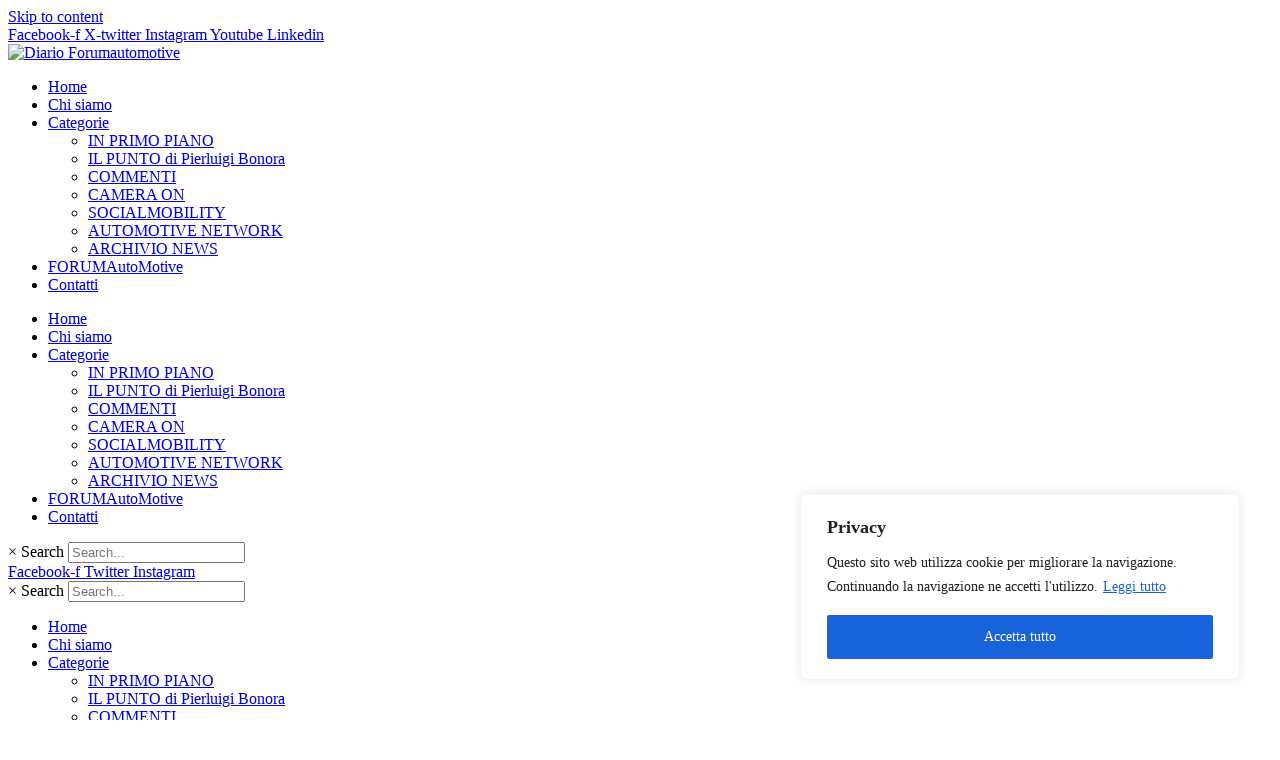

--- FILE ---
content_type: text/html; charset=UTF-8
request_url: https://diario.forumautomotive.eu/enel-x-way-la-quotazione-tra-le-opzioni-di-elisabetta-ripa-ceo-di-enel-x-way/
body_size: 28760
content:
<!DOCTYPE html><html lang="it-IT"><head >	<meta charset="UTF-8" />
	<meta name="viewport" content="width=device-width, initial-scale=1" />
	<meta name='robots' content='index, follow, max-image-preview:large, max-snippet:-1, max-video-preview:-1' />

	<!-- This site is optimized with the Yoast SEO plugin v26.6 - https://yoast.com/wordpress/plugins/seo/ -->
	<title>Enel X Way: la quotazione tra le opzioni</title>
	<meta name="description" content="La transizione energetica è alla base della strategia di Enel valuteremo opportunità di carattere finanziario" />
	<link rel="canonical" href="https://diario.forumautomotive.eu/enel-x-way-la-quotazione-tra-le-opzioni-di-elisabetta-ripa-ceo-di-enel-x-way/" />
	<meta property="og:locale" content="it_IT" />
	<meta property="og:type" content="article" />
	<meta property="og:title" content="Enel X Way: la quotazione tra le opzioni" />
	<meta property="og:description" content="La transizione energetica è alla base della strategia di Enel valuteremo opportunità di carattere finanziario" />
	<meta property="og:url" content="https://diario.forumautomotive.eu/enel-x-way-la-quotazione-tra-le-opzioni-di-elisabetta-ripa-ceo-di-enel-x-way/" />
	<meta property="og:site_name" content="Diario Forumautomotive" />
	<meta property="article:published_time" content="2022-04-30T13:43:05+00:00" />
	<meta property="article:modified_time" content="2022-05-02T09:45:47+00:00" />
	<meta property="og:image" content="https://diario.forumautomotive.eu/wp-content/uploads/2022/04/ELISABETTA-RIPA.jpg" />
	<meta property="og:image:width" content="2400" />
	<meta property="og:image:height" content="1160" />
	<meta property="og:image:type" content="image/jpeg" />
	<meta name="author" content="d0nat3lla" />
	<meta name="twitter:card" content="summary_large_image" />
	<meta name="twitter:label1" content="Scritto da" />
	<meta name="twitter:data1" content="d0nat3lla" />
	<meta name="twitter:label2" content="Tempo di lettura stimato" />
	<meta name="twitter:data2" content="1 minuto" />
	<script type="application/ld+json" class="yoast-schema-graph">{"@context":"https://schema.org","@graph":[{"@type":"Article","@id":"https://diario.forumautomotive.eu/enel-x-way-la-quotazione-tra-le-opzioni-di-elisabetta-ripa-ceo-di-enel-x-way/#article","isPartOf":{"@id":"https://diario.forumautomotive.eu/enel-x-way-la-quotazione-tra-le-opzioni-di-elisabetta-ripa-ceo-di-enel-x-way/"},"author":{"name":"d0nat3lla","@id":"https://diario.forumautomotive.eu/#/schema/person/532bddc19fb83e0a9e7a6eb3b97653a1"},"headline":"Enel X Way: la quotazione tra le opzioni","datePublished":"2022-04-30T13:43:05+00:00","dateModified":"2022-05-02T09:45:47+00:00","mainEntityOfPage":{"@id":"https://diario.forumautomotive.eu/enel-x-way-la-quotazione-tra-le-opzioni-di-elisabetta-ripa-ceo-di-enel-x-way/"},"wordCount":125,"publisher":{"@id":"https://diario.forumautomotive.eu/#organization"},"image":{"@id":"https://diario.forumautomotive.eu/enel-x-way-la-quotazione-tra-le-opzioni-di-elisabetta-ripa-ceo-di-enel-x-way/#primaryimage"},"thumbnailUrl":"https://diario.forumautomotive.eu/wp-content/uploads/2022/04/ELISABETTA-RIPA.jpg","articleSection":["COMMENTI"],"inLanguage":"it-IT"},{"@type":"WebPage","@id":"https://diario.forumautomotive.eu/enel-x-way-la-quotazione-tra-le-opzioni-di-elisabetta-ripa-ceo-di-enel-x-way/","url":"https://diario.forumautomotive.eu/enel-x-way-la-quotazione-tra-le-opzioni-di-elisabetta-ripa-ceo-di-enel-x-way/","name":"Enel X Way: la quotazione tra le opzioni","isPartOf":{"@id":"https://diario.forumautomotive.eu/#website"},"primaryImageOfPage":{"@id":"https://diario.forumautomotive.eu/enel-x-way-la-quotazione-tra-le-opzioni-di-elisabetta-ripa-ceo-di-enel-x-way/#primaryimage"},"image":{"@id":"https://diario.forumautomotive.eu/enel-x-way-la-quotazione-tra-le-opzioni-di-elisabetta-ripa-ceo-di-enel-x-way/#primaryimage"},"thumbnailUrl":"https://diario.forumautomotive.eu/wp-content/uploads/2022/04/ELISABETTA-RIPA.jpg","datePublished":"2022-04-30T13:43:05+00:00","dateModified":"2022-05-02T09:45:47+00:00","description":"La transizione energetica è alla base della strategia di Enel valuteremo opportunità di carattere finanziario","breadcrumb":{"@id":"https://diario.forumautomotive.eu/enel-x-way-la-quotazione-tra-le-opzioni-di-elisabetta-ripa-ceo-di-enel-x-way/#breadcrumb"},"inLanguage":"it-IT","potentialAction":[{"@type":"ReadAction","target":["https://diario.forumautomotive.eu/enel-x-way-la-quotazione-tra-le-opzioni-di-elisabetta-ripa-ceo-di-enel-x-way/"]}]},{"@type":"ImageObject","inLanguage":"it-IT","@id":"https://diario.forumautomotive.eu/enel-x-way-la-quotazione-tra-le-opzioni-di-elisabetta-ripa-ceo-di-enel-x-way/#primaryimage","url":"https://diario.forumautomotive.eu/wp-content/uploads/2022/04/ELISABETTA-RIPA.jpg","contentUrl":"https://diario.forumautomotive.eu/wp-content/uploads/2022/04/ELISABETTA-RIPA.jpg","width":2400,"height":1160},{"@type":"BreadcrumbList","@id":"https://diario.forumautomotive.eu/enel-x-way-la-quotazione-tra-le-opzioni-di-elisabetta-ripa-ceo-di-enel-x-way/#breadcrumb","itemListElement":[{"@type":"ListItem","position":1,"name":"Home","item":"https://diario.forumautomotive.eu/"},{"@type":"ListItem","position":2,"name":"Enel X Way: la quotazione tra le opzioni"}]},{"@type":"WebSite","@id":"https://diario.forumautomotive.eu/#website","url":"https://diario.forumautomotive.eu/","name":"Diario Forumautomotive","description":"","publisher":{"@id":"https://diario.forumautomotive.eu/#organization"},"potentialAction":[{"@type":"SearchAction","target":{"@type":"EntryPoint","urlTemplate":"https://diario.forumautomotive.eu/?s={search_term_string}"},"query-input":{"@type":"PropertyValueSpecification","valueRequired":true,"valueName":"search_term_string"}}],"inLanguage":"it-IT"},{"@type":"Organization","@id":"https://diario.forumautomotive.eu/#organization","name":"diaro dal mondo della mobilità","url":"https://diario.forumautomotive.eu/","logo":{"@type":"ImageObject","inLanguage":"it-IT","@id":"https://diario.forumautomotive.eu/#/schema/logo/image/","url":"https://diario.forumautomotive.eu/wp-content/uploads/2024/02/logo-diario.png","contentUrl":"https://diario.forumautomotive.eu/wp-content/uploads/2024/02/logo-diario.png","width":647,"height":137,"caption":"diaro dal mondo della mobilità"},"image":{"@id":"https://diario.forumautomotive.eu/#/schema/logo/image/"}},{"@type":"Person","@id":"https://diario.forumautomotive.eu/#/schema/person/532bddc19fb83e0a9e7a6eb3b97653a1","name":"d0nat3lla","image":{"@type":"ImageObject","inLanguage":"it-IT","@id":"https://diario.forumautomotive.eu/#/schema/person/image/","url":"https://secure.gravatar.com/avatar/a79575fc6e012bb6ee7861d3cf58fa873478467a33a6d85290eccf1a3f49352a?s=96&d=mm&r=g","contentUrl":"https://secure.gravatar.com/avatar/a79575fc6e012bb6ee7861d3cf58fa873478467a33a6d85290eccf1a3f49352a?s=96&d=mm&r=g","caption":"d0nat3lla"},"url":"https://diario.forumautomotive.eu/author/d0nat3lla/"}]}</script>
	<!-- / Yoast SEO plugin. -->


<link rel='dns-prefetch' href='//www.googletagmanager.com' />
<link rel="alternate" type="application/rss+xml" title="Diario Forumautomotive &raquo; Feed" href="https://diario.forumautomotive.eu/feed/" />
<link rel="alternate" type="application/rss+xml" title="Diario Forumautomotive &raquo; Feed dei commenti" href="https://diario.forumautomotive.eu/comments/feed/" />
<link rel="alternate" type="application/rss+xml" title="Diario Forumautomotive &raquo; Enel X Way: la quotazione tra le opzioni Feed dei commenti" href="https://diario.forumautomotive.eu/enel-x-way-la-quotazione-tra-le-opzioni-di-elisabetta-ripa-ceo-di-enel-x-way/feed/" />
<style id='wp-img-auto-sizes-contain-inline-css' type='text/css'>
img:is([sizes=auto i],[sizes^="auto," i]){contain-intrinsic-size:3000px 1500px}
/*# sourceURL=wp-img-auto-sizes-contain-inline-css */
</style>
<link rel='stylesheet' id='sbi_styles-css' href='https://diario.forumautomotive.eu/wp-content/plugins/instagram-feed/css/sbi-styles.min.css?ver=6.10.0' type='text/css' media='all' />
<link rel='stylesheet' id='embedpress-css-css' href='https://diario.forumautomotive.eu/wp-content/plugins/embedpress/assets/css/embedpress.css?ver=1765816250' type='text/css' media='all' />
<link rel='stylesheet' id='embedpress-blocks-style-css' href='https://diario.forumautomotive.eu/wp-content/plugins/embedpress/assets/css/blocks.build.css?ver=1765816250' type='text/css' media='all' />
<link rel='stylesheet' id='embedpress-lazy-load-css-css' href='https://diario.forumautomotive.eu/wp-content/plugins/embedpress/assets/css/lazy-load.css?ver=1765816250' type='text/css' media='all' />
<style id='wp-emoji-styles-inline-css' type='text/css'>

	img.wp-smiley, img.emoji {
		display: inline !important;
		border: none !important;
		box-shadow: none !important;
		height: 1em !important;
		width: 1em !important;
		margin: 0 0.07em !important;
		vertical-align: -0.1em !important;
		background: none !important;
		padding: 0 !important;
	}
/*# sourceURL=wp-emoji-styles-inline-css */
</style>
<link rel='stylesheet' id='wp-block-library-css' href='https://diario.forumautomotive.eu/wp-includes/css/dist/block-library/style.min.css?ver=6.9' type='text/css' media='all' />
<style id='wp-block-library-theme-inline-css' type='text/css'>
.wp-block-audio :where(figcaption){color:#555;font-size:13px;text-align:center}.is-dark-theme .wp-block-audio :where(figcaption){color:#ffffffa6}.wp-block-audio{margin:0 0 1em}.wp-block-code{border:1px solid #ccc;border-radius:4px;font-family:Menlo,Consolas,monaco,monospace;padding:.8em 1em}.wp-block-embed :where(figcaption){color:#555;font-size:13px;text-align:center}.is-dark-theme .wp-block-embed :where(figcaption){color:#ffffffa6}.wp-block-embed{margin:0 0 1em}.blocks-gallery-caption{color:#555;font-size:13px;text-align:center}.is-dark-theme .blocks-gallery-caption{color:#ffffffa6}:root :where(.wp-block-image figcaption){color:#555;font-size:13px;text-align:center}.is-dark-theme :root :where(.wp-block-image figcaption){color:#ffffffa6}.wp-block-image{margin:0 0 1em}.wp-block-pullquote{border-bottom:4px solid;border-top:4px solid;color:currentColor;margin-bottom:1.75em}.wp-block-pullquote :where(cite),.wp-block-pullquote :where(footer),.wp-block-pullquote__citation{color:currentColor;font-size:.8125em;font-style:normal;text-transform:uppercase}.wp-block-quote{border-left:.25em solid;margin:0 0 1.75em;padding-left:1em}.wp-block-quote cite,.wp-block-quote footer{color:currentColor;font-size:.8125em;font-style:normal;position:relative}.wp-block-quote:where(.has-text-align-right){border-left:none;border-right:.25em solid;padding-left:0;padding-right:1em}.wp-block-quote:where(.has-text-align-center){border:none;padding-left:0}.wp-block-quote.is-large,.wp-block-quote.is-style-large,.wp-block-quote:where(.is-style-plain){border:none}.wp-block-search .wp-block-search__label{font-weight:700}.wp-block-search__button{border:1px solid #ccc;padding:.375em .625em}:where(.wp-block-group.has-background){padding:1.25em 2.375em}.wp-block-separator.has-css-opacity{opacity:.4}.wp-block-separator{border:none;border-bottom:2px solid;margin-left:auto;margin-right:auto}.wp-block-separator.has-alpha-channel-opacity{opacity:1}.wp-block-separator:not(.is-style-wide):not(.is-style-dots){width:100px}.wp-block-separator.has-background:not(.is-style-dots){border-bottom:none;height:1px}.wp-block-separator.has-background:not(.is-style-wide):not(.is-style-dots){height:2px}.wp-block-table{margin:0 0 1em}.wp-block-table td,.wp-block-table th{word-break:normal}.wp-block-table :where(figcaption){color:#555;font-size:13px;text-align:center}.is-dark-theme .wp-block-table :where(figcaption){color:#ffffffa6}.wp-block-video :where(figcaption){color:#555;font-size:13px;text-align:center}.is-dark-theme .wp-block-video :where(figcaption){color:#ffffffa6}.wp-block-video{margin:0 0 1em}:root :where(.wp-block-template-part.has-background){margin-bottom:0;margin-top:0;padding:1.25em 2.375em}
/*# sourceURL=/wp-includes/css/dist/block-library/theme.min.css */
</style>
<style id='classic-theme-styles-inline-css' type='text/css'>
/*! This file is auto-generated */
.wp-block-button__link{color:#fff;background-color:#32373c;border-radius:9999px;box-shadow:none;text-decoration:none;padding:calc(.667em + 2px) calc(1.333em + 2px);font-size:1.125em}.wp-block-file__button{background:#32373c;color:#fff;text-decoration:none}
/*# sourceURL=/wp-includes/css/classic-themes.min.css */
</style>
<link rel='stylesheet' id='html5-player-vimeo-style-css' href='https://diario.forumautomotive.eu/wp-content/plugins/html5-video-player/build/blocks/view.css?ver=6.9' type='text/css' media='all' />
<style id='global-styles-inline-css' type='text/css'>
:root{--wp--preset--aspect-ratio--square: 1;--wp--preset--aspect-ratio--4-3: 4/3;--wp--preset--aspect-ratio--3-4: 3/4;--wp--preset--aspect-ratio--3-2: 3/2;--wp--preset--aspect-ratio--2-3: 2/3;--wp--preset--aspect-ratio--16-9: 16/9;--wp--preset--aspect-ratio--9-16: 9/16;--wp--preset--color--black: #000000;--wp--preset--color--cyan-bluish-gray: #abb8c3;--wp--preset--color--white: #ffffff;--wp--preset--color--pale-pink: #f78da7;--wp--preset--color--vivid-red: #cf2e2e;--wp--preset--color--luminous-vivid-orange: #ff6900;--wp--preset--color--luminous-vivid-amber: #fcb900;--wp--preset--color--light-green-cyan: #7bdcb5;--wp--preset--color--vivid-green-cyan: #00d084;--wp--preset--color--pale-cyan-blue: #8ed1fc;--wp--preset--color--vivid-cyan-blue: #0693e3;--wp--preset--color--vivid-purple: #9b51e0;--wp--preset--gradient--vivid-cyan-blue-to-vivid-purple: linear-gradient(135deg,rgb(6,147,227) 0%,rgb(155,81,224) 100%);--wp--preset--gradient--light-green-cyan-to-vivid-green-cyan: linear-gradient(135deg,rgb(122,220,180) 0%,rgb(0,208,130) 100%);--wp--preset--gradient--luminous-vivid-amber-to-luminous-vivid-orange: linear-gradient(135deg,rgb(252,185,0) 0%,rgb(255,105,0) 100%);--wp--preset--gradient--luminous-vivid-orange-to-vivid-red: linear-gradient(135deg,rgb(255,105,0) 0%,rgb(207,46,46) 100%);--wp--preset--gradient--very-light-gray-to-cyan-bluish-gray: linear-gradient(135deg,rgb(238,238,238) 0%,rgb(169,184,195) 100%);--wp--preset--gradient--cool-to-warm-spectrum: linear-gradient(135deg,rgb(74,234,220) 0%,rgb(151,120,209) 20%,rgb(207,42,186) 40%,rgb(238,44,130) 60%,rgb(251,105,98) 80%,rgb(254,248,76) 100%);--wp--preset--gradient--blush-light-purple: linear-gradient(135deg,rgb(255,206,236) 0%,rgb(152,150,240) 100%);--wp--preset--gradient--blush-bordeaux: linear-gradient(135deg,rgb(254,205,165) 0%,rgb(254,45,45) 50%,rgb(107,0,62) 100%);--wp--preset--gradient--luminous-dusk: linear-gradient(135deg,rgb(255,203,112) 0%,rgb(199,81,192) 50%,rgb(65,88,208) 100%);--wp--preset--gradient--pale-ocean: linear-gradient(135deg,rgb(255,245,203) 0%,rgb(182,227,212) 50%,rgb(51,167,181) 100%);--wp--preset--gradient--electric-grass: linear-gradient(135deg,rgb(202,248,128) 0%,rgb(113,206,126) 100%);--wp--preset--gradient--midnight: linear-gradient(135deg,rgb(2,3,129) 0%,rgb(40,116,252) 100%);--wp--preset--font-size--small: 13px;--wp--preset--font-size--medium: 20px;--wp--preset--font-size--large: 36px;--wp--preset--font-size--x-large: 42px;--wp--preset--spacing--20: 0.44rem;--wp--preset--spacing--30: 0.67rem;--wp--preset--spacing--40: 1rem;--wp--preset--spacing--50: 1.5rem;--wp--preset--spacing--60: 2.25rem;--wp--preset--spacing--70: 3.38rem;--wp--preset--spacing--80: 5.06rem;--wp--preset--shadow--natural: 6px 6px 9px rgba(0, 0, 0, 0.2);--wp--preset--shadow--deep: 12px 12px 50px rgba(0, 0, 0, 0.4);--wp--preset--shadow--sharp: 6px 6px 0px rgba(0, 0, 0, 0.2);--wp--preset--shadow--outlined: 6px 6px 0px -3px rgb(255, 255, 255), 6px 6px rgb(0, 0, 0);--wp--preset--shadow--crisp: 6px 6px 0px rgb(0, 0, 0);}:where(.is-layout-flex){gap: 0.5em;}:where(.is-layout-grid){gap: 0.5em;}body .is-layout-flex{display: flex;}.is-layout-flex{flex-wrap: wrap;align-items: center;}.is-layout-flex > :is(*, div){margin: 0;}body .is-layout-grid{display: grid;}.is-layout-grid > :is(*, div){margin: 0;}:where(.wp-block-columns.is-layout-flex){gap: 2em;}:where(.wp-block-columns.is-layout-grid){gap: 2em;}:where(.wp-block-post-template.is-layout-flex){gap: 1.25em;}:where(.wp-block-post-template.is-layout-grid){gap: 1.25em;}.has-black-color{color: var(--wp--preset--color--black) !important;}.has-cyan-bluish-gray-color{color: var(--wp--preset--color--cyan-bluish-gray) !important;}.has-white-color{color: var(--wp--preset--color--white) !important;}.has-pale-pink-color{color: var(--wp--preset--color--pale-pink) !important;}.has-vivid-red-color{color: var(--wp--preset--color--vivid-red) !important;}.has-luminous-vivid-orange-color{color: var(--wp--preset--color--luminous-vivid-orange) !important;}.has-luminous-vivid-amber-color{color: var(--wp--preset--color--luminous-vivid-amber) !important;}.has-light-green-cyan-color{color: var(--wp--preset--color--light-green-cyan) !important;}.has-vivid-green-cyan-color{color: var(--wp--preset--color--vivid-green-cyan) !important;}.has-pale-cyan-blue-color{color: var(--wp--preset--color--pale-cyan-blue) !important;}.has-vivid-cyan-blue-color{color: var(--wp--preset--color--vivid-cyan-blue) !important;}.has-vivid-purple-color{color: var(--wp--preset--color--vivid-purple) !important;}.has-black-background-color{background-color: var(--wp--preset--color--black) !important;}.has-cyan-bluish-gray-background-color{background-color: var(--wp--preset--color--cyan-bluish-gray) !important;}.has-white-background-color{background-color: var(--wp--preset--color--white) !important;}.has-pale-pink-background-color{background-color: var(--wp--preset--color--pale-pink) !important;}.has-vivid-red-background-color{background-color: var(--wp--preset--color--vivid-red) !important;}.has-luminous-vivid-orange-background-color{background-color: var(--wp--preset--color--luminous-vivid-orange) !important;}.has-luminous-vivid-amber-background-color{background-color: var(--wp--preset--color--luminous-vivid-amber) !important;}.has-light-green-cyan-background-color{background-color: var(--wp--preset--color--light-green-cyan) !important;}.has-vivid-green-cyan-background-color{background-color: var(--wp--preset--color--vivid-green-cyan) !important;}.has-pale-cyan-blue-background-color{background-color: var(--wp--preset--color--pale-cyan-blue) !important;}.has-vivid-cyan-blue-background-color{background-color: var(--wp--preset--color--vivid-cyan-blue) !important;}.has-vivid-purple-background-color{background-color: var(--wp--preset--color--vivid-purple) !important;}.has-black-border-color{border-color: var(--wp--preset--color--black) !important;}.has-cyan-bluish-gray-border-color{border-color: var(--wp--preset--color--cyan-bluish-gray) !important;}.has-white-border-color{border-color: var(--wp--preset--color--white) !important;}.has-pale-pink-border-color{border-color: var(--wp--preset--color--pale-pink) !important;}.has-vivid-red-border-color{border-color: var(--wp--preset--color--vivid-red) !important;}.has-luminous-vivid-orange-border-color{border-color: var(--wp--preset--color--luminous-vivid-orange) !important;}.has-luminous-vivid-amber-border-color{border-color: var(--wp--preset--color--luminous-vivid-amber) !important;}.has-light-green-cyan-border-color{border-color: var(--wp--preset--color--light-green-cyan) !important;}.has-vivid-green-cyan-border-color{border-color: var(--wp--preset--color--vivid-green-cyan) !important;}.has-pale-cyan-blue-border-color{border-color: var(--wp--preset--color--pale-cyan-blue) !important;}.has-vivid-cyan-blue-border-color{border-color: var(--wp--preset--color--vivid-cyan-blue) !important;}.has-vivid-purple-border-color{border-color: var(--wp--preset--color--vivid-purple) !important;}.has-vivid-cyan-blue-to-vivid-purple-gradient-background{background: var(--wp--preset--gradient--vivid-cyan-blue-to-vivid-purple) !important;}.has-light-green-cyan-to-vivid-green-cyan-gradient-background{background: var(--wp--preset--gradient--light-green-cyan-to-vivid-green-cyan) !important;}.has-luminous-vivid-amber-to-luminous-vivid-orange-gradient-background{background: var(--wp--preset--gradient--luminous-vivid-amber-to-luminous-vivid-orange) !important;}.has-luminous-vivid-orange-to-vivid-red-gradient-background{background: var(--wp--preset--gradient--luminous-vivid-orange-to-vivid-red) !important;}.has-very-light-gray-to-cyan-bluish-gray-gradient-background{background: var(--wp--preset--gradient--very-light-gray-to-cyan-bluish-gray) !important;}.has-cool-to-warm-spectrum-gradient-background{background: var(--wp--preset--gradient--cool-to-warm-spectrum) !important;}.has-blush-light-purple-gradient-background{background: var(--wp--preset--gradient--blush-light-purple) !important;}.has-blush-bordeaux-gradient-background{background: var(--wp--preset--gradient--blush-bordeaux) !important;}.has-luminous-dusk-gradient-background{background: var(--wp--preset--gradient--luminous-dusk) !important;}.has-pale-ocean-gradient-background{background: var(--wp--preset--gradient--pale-ocean) !important;}.has-electric-grass-gradient-background{background: var(--wp--preset--gradient--electric-grass) !important;}.has-midnight-gradient-background{background: var(--wp--preset--gradient--midnight) !important;}.has-small-font-size{font-size: var(--wp--preset--font-size--small) !important;}.has-medium-font-size{font-size: var(--wp--preset--font-size--medium) !important;}.has-large-font-size{font-size: var(--wp--preset--font-size--large) !important;}.has-x-large-font-size{font-size: var(--wp--preset--font-size--x-large) !important;}
:where(.wp-block-post-template.is-layout-flex){gap: 1.25em;}:where(.wp-block-post-template.is-layout-grid){gap: 1.25em;}
:where(.wp-block-term-template.is-layout-flex){gap: 1.25em;}:where(.wp-block-term-template.is-layout-grid){gap: 1.25em;}
:where(.wp-block-columns.is-layout-flex){gap: 2em;}:where(.wp-block-columns.is-layout-grid){gap: 2em;}
:root :where(.wp-block-pullquote){font-size: 1.5em;line-height: 1.6;}
/*# sourceURL=global-styles-inline-css */
</style>
<link rel='stylesheet' id='contact-form-7-css' href='https://diario.forumautomotive.eu/wp-content/plugins/contact-form-7/includes/css/styles.css?ver=6.1.4' type='text/css' media='all' />
<link rel='stylesheet' id='float-menu-css' href='https://diario.forumautomotive.eu/wp-content/plugins/float-menu/public/assets/css/style.min.css?ver=7.2.2' type='text/css' media='all' />
<link rel='stylesheet' id='float-menu-fontawesome-css' href='https://diario.forumautomotive.eu/wp-content/plugins/float-menu/vendors/fontawesome/css/all.min.css?ver=7.1' type='text/css' media='all' />
<link rel='stylesheet' id='ssb-front-css-css' href='https://diario.forumautomotive.eu/wp-content/plugins/simple-social-buttons/assets/css/front.css?ver=6.2.0' type='text/css' media='all' />
<link rel='stylesheet' id='jupiterx-popups-animation-css' href='https://diario.forumautomotive.eu/wp-content/plugins/jupiterx-core/includes/extensions/raven/assets/lib/animate/animate.min.css?ver=4.13.0' type='text/css' media='all' />
<link rel='stylesheet' id='jupiterx-css' href='https://diario.forumautomotive.eu/wp-content/uploads/jupiterx/compiler/jupiterx/d1163b7.css?ver=4.13.0' type='text/css' media='all' />
<link rel='stylesheet' id='jupiterx-elements-dynamic-styles-css' href='https://diario.forumautomotive.eu/wp-content/uploads/jupiterx/compiler/jupiterx-elements-dynamic-styles/187184e.css?ver=4.13.0' type='text/css' media='all' />
<link rel='stylesheet' id='elementor-icons-css' href='https://diario.forumautomotive.eu/wp-content/plugins/elementor/assets/lib/eicons/css/elementor-icons.min.css?ver=5.44.0' type='text/css' media='all' />
<link rel='stylesheet' id='elementor-frontend-css' href='https://diario.forumautomotive.eu/wp-content/plugins/elementor/assets/css/frontend.min.css?ver=3.33.6' type='text/css' media='all' />
<link rel='stylesheet' id='font-awesome-css' href='https://diario.forumautomotive.eu/wp-content/plugins/elementor/assets/lib/font-awesome/css/font-awesome.min.css?ver=4.7.0' type='text/css' media='all' />
<link rel='stylesheet' id='jupiterx-core-raven-frontend-css' href='https://diario.forumautomotive.eu/wp-content/plugins/jupiterx-core/includes/extensions/raven/assets/css/frontend.min.css?ver=6.9' type='text/css' media='all' />
<style id='jupiterx-core-raven-frontend-inline-css' type='text/css'>
.jupiterx-main-content{ padding: 0px } .jupiterx-main-content > .container { max-width: inherit; padding: 0px }.jupiterx-layout-builder-template > .row { margin: 0; } .jupiterx-layout-builder-template > .row > #jupiterx-primary { padding: 0; }
/*# sourceURL=jupiterx-core-raven-frontend-inline-css */
</style>
<link rel='stylesheet' id='elementor-post-544-css' href='https://diario.forumautomotive.eu/wp-content/uploads/elementor/css/post-544.css?ver=1766099486' type='text/css' media='all' />
<link rel='stylesheet' id='jet-blog-css' href='https://diario.forumautomotive.eu/wp-content/plugins/jet-blog/assets/css/jet-blog.css?ver=2.4.7' type='text/css' media='all' />
<link rel='stylesheet' id='flatpickr-css' href='https://diario.forumautomotive.eu/wp-content/plugins/elementor/assets/lib/flatpickr/flatpickr.min.css?ver=4.6.13' type='text/css' media='all' />
<link rel='stylesheet' id='sbistyles-css' href='https://diario.forumautomotive.eu/wp-content/plugins/instagram-feed/css/sbi-styles.min.css?ver=6.10.0' type='text/css' media='all' />
<link rel='stylesheet' id='elementor-post-66-css' href='https://diario.forumautomotive.eu/wp-content/uploads/elementor/css/post-66.css?ver=1766099487' type='text/css' media='all' />
<link rel='stylesheet' id='elementor-post-427-css' href='https://diario.forumautomotive.eu/wp-content/uploads/elementor/css/post-427.css?ver=1766099487' type='text/css' media='all' />
<link rel='stylesheet' id='elementor-post-277-css' href='https://diario.forumautomotive.eu/wp-content/uploads/elementor/css/post-277.css?ver=1766099487' type='text/css' media='all' />
<link rel='stylesheet' id='elementor-gf-local-roboto-css' href='https://diario.forumautomotive.eu/wp-content/uploads/elementor/google-fonts/css/roboto.css?ver=1742253014' type='text/css' media='all' />
<link rel='stylesheet' id='elementor-gf-local-robotoslab-css' href='https://diario.forumautomotive.eu/wp-content/uploads/elementor/google-fonts/css/robotoslab.css?ver=1742253019' type='text/css' media='all' />
<link rel='stylesheet' id='elementor-icons-shared-0-css' href='https://diario.forumautomotive.eu/wp-content/plugins/elementor/assets/lib/font-awesome/css/fontawesome.min.css?ver=5.15.3' type='text/css' media='all' />
<link rel='stylesheet' id='elementor-icons-fa-brands-css' href='https://diario.forumautomotive.eu/wp-content/plugins/elementor/assets/lib/font-awesome/css/brands.min.css?ver=5.15.3' type='text/css' media='all' />
<link rel='stylesheet' id='elementor-icons-fa-solid-css' href='https://diario.forumautomotive.eu/wp-content/plugins/elementor/assets/lib/font-awesome/css/solid.min.css?ver=5.15.3' type='text/css' media='all' />
<script type="text/javascript" id="cookie-law-info-js-extra">
/* <![CDATA[ */
var _ckyConfig = {"_ipData":[],"_assetsURL":"https://diario.forumautomotive.eu/wp-content/plugins/cookie-law-info/lite/frontend/images/","_publicURL":"https://diario.forumautomotive.eu","_expiry":"365","_categories":[{"name":"Necessary","slug":"necessary","isNecessary":true,"ccpaDoNotSell":true,"cookies":[],"active":true,"defaultConsent":{"gdpr":true,"ccpa":true}},{"name":"Functional","slug":"functional","isNecessary":false,"ccpaDoNotSell":true,"cookies":[],"active":true,"defaultConsent":{"gdpr":false,"ccpa":false}},{"name":"Analytics","slug":"analytics","isNecessary":false,"ccpaDoNotSell":true,"cookies":[],"active":true,"defaultConsent":{"gdpr":false,"ccpa":false}},{"name":"Performance","slug":"performance","isNecessary":false,"ccpaDoNotSell":true,"cookies":[],"active":true,"defaultConsent":{"gdpr":false,"ccpa":false}},{"name":"Advertisement","slug":"advertisement","isNecessary":false,"ccpaDoNotSell":true,"cookies":[],"active":true,"defaultConsent":{"gdpr":false,"ccpa":false}}],"_activeLaw":"gdpr","_rootDomain":"","_block":"1","_showBanner":"1","_bannerConfig":{"settings":{"type":"box","preferenceCenterType":"popup","position":"bottom-right","applicableLaw":"gdpr"},"behaviours":{"reloadBannerOnAccept":false,"loadAnalyticsByDefault":false,"animations":{"onLoad":"animate","onHide":"sticky"}},"config":{"revisitConsent":{"status":true,"tag":"revisit-consent","position":"bottom-left","meta":{"url":"#"},"styles":{"background-color":"#0056A7"},"elements":{"title":{"type":"text","tag":"revisit-consent-title","status":true,"styles":{"color":"#0056a7"}}}},"preferenceCenter":{"toggle":{"status":true,"tag":"detail-category-toggle","type":"toggle","states":{"active":{"styles":{"background-color":"#1863DC"}},"inactive":{"styles":{"background-color":"#D0D5D2"}}}}},"categoryPreview":{"status":false,"toggle":{"status":true,"tag":"detail-category-preview-toggle","type":"toggle","states":{"active":{"styles":{"background-color":"#1863DC"}},"inactive":{"styles":{"background-color":"#D0D5D2"}}}}},"videoPlaceholder":{"status":true,"styles":{"background-color":"#000000","border-color":"#000000","color":"#ffffff"}},"readMore":{"status":true,"tag":"readmore-button","type":"link","meta":{"noFollow":true,"newTab":true},"styles":{"color":"#1863DC","background-color":"transparent","border-color":"transparent"}},"showMore":{"status":true,"tag":"show-desc-button","type":"button","styles":{"color":"#1863DC"}},"showLess":{"status":true,"tag":"hide-desc-button","type":"button","styles":{"color":"#1863DC"}},"alwaysActive":{"status":true,"tag":"always-active","styles":{"color":"#008000"}},"manualLinks":{"status":true,"tag":"manual-links","type":"link","styles":{"color":"#1863DC"}},"auditTable":{"status":true},"optOption":{"status":true,"toggle":{"status":true,"tag":"optout-option-toggle","type":"toggle","states":{"active":{"styles":{"background-color":"#1863dc"}},"inactive":{"styles":{"background-color":"#FFFFFF"}}}}}}},"_version":"3.3.8","_logConsent":"1","_tags":[{"tag":"accept-button","styles":{"color":"#FFFFFF","background-color":"#1863DC","border-color":"#1863DC"}},{"tag":"reject-button","styles":{"color":"#1863DC","background-color":"transparent","border-color":"#1863DC"}},{"tag":"settings-button","styles":{"color":"#1863DC","background-color":"transparent","border-color":"#1863DC"}},{"tag":"readmore-button","styles":{"color":"#1863DC","background-color":"transparent","border-color":"transparent"}},{"tag":"donotsell-button","styles":{"color":"#1863DC","background-color":"transparent","border-color":"transparent"}},{"tag":"show-desc-button","styles":{"color":"#1863DC"}},{"tag":"hide-desc-button","styles":{"color":"#1863DC"}},{"tag":"cky-always-active","styles":[]},{"tag":"cky-link","styles":[]},{"tag":"accept-button","styles":{"color":"#FFFFFF","background-color":"#1863DC","border-color":"#1863DC"}},{"tag":"revisit-consent","styles":{"background-color":"#0056A7"}}],"_shortCodes":[{"key":"cky_readmore","content":"\u003Ca href=\"https://diario.forumautomotive.eu/privacy-policy/\" class=\"cky-policy\" aria-label=\"Leggi tutto\" target=\"_blank\" rel=\"noopener\" data-cky-tag=\"readmore-button\"\u003ELeggi tutto\u003C/a\u003E","tag":"readmore-button","status":true,"attributes":{"rel":"nofollow","target":"_blank"}},{"key":"cky_show_desc","content":"\u003Cbutton class=\"cky-show-desc-btn\" data-cky-tag=\"show-desc-button\" aria-label=\"Show more\"\u003EShow more\u003C/button\u003E","tag":"show-desc-button","status":true,"attributes":[]},{"key":"cky_hide_desc","content":"\u003Cbutton class=\"cky-show-desc-btn\" data-cky-tag=\"hide-desc-button\" aria-label=\"Show less\"\u003EShow less\u003C/button\u003E","tag":"hide-desc-button","status":true,"attributes":[]},{"key":"cky_optout_show_desc","content":"[cky_optout_show_desc]","tag":"optout-show-desc-button","status":true,"attributes":[]},{"key":"cky_optout_hide_desc","content":"[cky_optout_hide_desc]","tag":"optout-hide-desc-button","status":true,"attributes":[]},{"key":"cky_category_toggle_label","content":"[cky_{{status}}_category_label] [cky_preference_{{category_slug}}_title]","tag":"","status":true,"attributes":[]},{"key":"cky_enable_category_label","content":"Enable","tag":"","status":true,"attributes":[]},{"key":"cky_disable_category_label","content":"Disable","tag":"","status":true,"attributes":[]},{"key":"cky_video_placeholder","content":"\u003Cdiv class=\"video-placeholder-normal\" data-cky-tag=\"video-placeholder\" id=\"[UNIQUEID]\"\u003E\u003Cp class=\"video-placeholder-text-normal\" data-cky-tag=\"placeholder-title\"\u003EPlease accept cookies to access this content\u003C/p\u003E\u003C/div\u003E","tag":"","status":true,"attributes":[]},{"key":"cky_enable_optout_label","content":"Enable","tag":"","status":true,"attributes":[]},{"key":"cky_disable_optout_label","content":"Disable","tag":"","status":true,"attributes":[]},{"key":"cky_optout_toggle_label","content":"[cky_{{status}}_optout_label] [cky_optout_option_title]","tag":"","status":true,"attributes":[]},{"key":"cky_optout_option_title","content":"Do Not Sell or Share My Personal Information","tag":"","status":true,"attributes":[]},{"key":"cky_optout_close_label","content":"Close","tag":"","status":true,"attributes":[]},{"key":"cky_preference_close_label","content":"Close","tag":"","status":true,"attributes":[]}],"_rtl":"","_language":"en","_providersToBlock":[]};
var _ckyStyles = {"css":".cky-overlay{background: #000000; opacity: 0.4; position: fixed; top: 0; left: 0; width: 100%; height: 100%; z-index: 99999999;}.cky-hide{display: none;}.cky-btn-revisit-wrapper{display: flex; align-items: center; justify-content: center; background: #0056a7; width: 45px; height: 45px; border-radius: 50%; position: fixed; z-index: 999999; cursor: pointer;}.cky-revisit-bottom-left{bottom: 15px; left: 15px;}.cky-revisit-bottom-right{bottom: 15px; right: 15px;}.cky-btn-revisit-wrapper .cky-btn-revisit{display: flex; align-items: center; justify-content: center; background: none; border: none; cursor: pointer; position: relative; margin: 0; padding: 0;}.cky-btn-revisit-wrapper .cky-btn-revisit img{max-width: fit-content; margin: 0; height: 30px; width: 30px;}.cky-revisit-bottom-left:hover::before{content: attr(data-tooltip); position: absolute; background: #4e4b66; color: #ffffff; left: calc(100% + 7px); font-size: 12px; line-height: 16px; width: max-content; padding: 4px 8px; border-radius: 4px;}.cky-revisit-bottom-left:hover::after{position: absolute; content: \"\"; border: 5px solid transparent; left: calc(100% + 2px); border-left-width: 0; border-right-color: #4e4b66;}.cky-revisit-bottom-right:hover::before{content: attr(data-tooltip); position: absolute; background: #4e4b66; color: #ffffff; right: calc(100% + 7px); font-size: 12px; line-height: 16px; width: max-content; padding: 4px 8px; border-radius: 4px;}.cky-revisit-bottom-right:hover::after{position: absolute; content: \"\"; border: 5px solid transparent; right: calc(100% + 2px); border-right-width: 0; border-left-color: #4e4b66;}.cky-revisit-hide{display: none;}.cky-consent-container{position: fixed; width: 440px; box-sizing: border-box; z-index: 9999999; border-radius: 6px;}.cky-consent-container .cky-consent-bar{background: #ffffff; border: 1px solid; padding: 20px 26px; box-shadow: 0 -1px 10px 0 #acabab4d; border-radius: 6px;}.cky-box-bottom-left{bottom: 40px; left: 40px;}.cky-box-bottom-right{bottom: 40px; right: 40px;}.cky-box-top-left{top: 40px; left: 40px;}.cky-box-top-right{top: 40px; right: 40px;}.cky-custom-brand-logo-wrapper .cky-custom-brand-logo{width: 100px; height: auto; margin: 0 0 12px 0;}.cky-notice .cky-title{color: #212121; font-weight: 700; font-size: 18px; line-height: 24px; margin: 0 0 12px 0;}.cky-notice-des *,.cky-preference-content-wrapper *,.cky-accordion-header-des *,.cky-gpc-wrapper .cky-gpc-desc *{font-size: 14px;}.cky-notice-des{color: #212121; font-size: 14px; line-height: 24px; font-weight: 400;}.cky-notice-des img{height: 25px; width: 25px;}.cky-consent-bar .cky-notice-des p,.cky-gpc-wrapper .cky-gpc-desc p,.cky-preference-body-wrapper .cky-preference-content-wrapper p,.cky-accordion-header-wrapper .cky-accordion-header-des p,.cky-cookie-des-table li div:last-child p{color: inherit; margin-top: 0; overflow-wrap: break-word;}.cky-notice-des P:last-child,.cky-preference-content-wrapper p:last-child,.cky-cookie-des-table li div:last-child p:last-child,.cky-gpc-wrapper .cky-gpc-desc p:last-child{margin-bottom: 0;}.cky-notice-des a.cky-policy,.cky-notice-des button.cky-policy{font-size: 14px; color: #1863dc; white-space: nowrap; cursor: pointer; background: transparent; border: 1px solid; text-decoration: underline;}.cky-notice-des button.cky-policy{padding: 0;}.cky-notice-des a.cky-policy:focus-visible,.cky-notice-des button.cky-policy:focus-visible,.cky-preference-content-wrapper .cky-show-desc-btn:focus-visible,.cky-accordion-header .cky-accordion-btn:focus-visible,.cky-preference-header .cky-btn-close:focus-visible,.cky-switch input[type=\"checkbox\"]:focus-visible,.cky-footer-wrapper a:focus-visible,.cky-btn:focus-visible{outline: 2px solid #1863dc; outline-offset: 2px;}.cky-btn:focus:not(:focus-visible),.cky-accordion-header .cky-accordion-btn:focus:not(:focus-visible),.cky-preference-content-wrapper .cky-show-desc-btn:focus:not(:focus-visible),.cky-btn-revisit-wrapper .cky-btn-revisit:focus:not(:focus-visible),.cky-preference-header .cky-btn-close:focus:not(:focus-visible),.cky-consent-bar .cky-banner-btn-close:focus:not(:focus-visible){outline: 0;}button.cky-show-desc-btn:not(:hover):not(:active){color: #1863dc; background: transparent;}button.cky-accordion-btn:not(:hover):not(:active),button.cky-banner-btn-close:not(:hover):not(:active),button.cky-btn-revisit:not(:hover):not(:active),button.cky-btn-close:not(:hover):not(:active){background: transparent;}.cky-consent-bar button:hover,.cky-modal.cky-modal-open button:hover,.cky-consent-bar button:focus,.cky-modal.cky-modal-open button:focus{text-decoration: none;}.cky-notice-btn-wrapper{display: flex; justify-content: flex-start; align-items: center; flex-wrap: wrap; margin-top: 16px;}.cky-notice-btn-wrapper .cky-btn{text-shadow: none; box-shadow: none;}.cky-btn{flex: auto; max-width: 100%; font-size: 14px; font-family: inherit; line-height: 24px; padding: 8px; font-weight: 500; margin: 0 8px 0 0; border-radius: 2px; cursor: pointer; text-align: center; text-transform: none; min-height: 0;}.cky-btn:hover{opacity: 0.8;}.cky-btn-customize{color: #1863dc; background: transparent; border: 2px solid #1863dc;}.cky-btn-reject{color: #1863dc; background: transparent; border: 2px solid #1863dc;}.cky-btn-accept{background: #1863dc; color: #ffffff; border: 2px solid #1863dc;}.cky-btn:last-child{margin-right: 0;}@media (max-width: 576px){.cky-box-bottom-left{bottom: 0; left: 0;}.cky-box-bottom-right{bottom: 0; right: 0;}.cky-box-top-left{top: 0; left: 0;}.cky-box-top-right{top: 0; right: 0;}}@media (max-width: 440px){.cky-box-bottom-left, .cky-box-bottom-right, .cky-box-top-left, .cky-box-top-right{width: 100%; max-width: 100%;}.cky-consent-container .cky-consent-bar{padding: 20px 0;}.cky-custom-brand-logo-wrapper, .cky-notice .cky-title, .cky-notice-des, .cky-notice-btn-wrapper{padding: 0 24px;}.cky-notice-des{max-height: 40vh; overflow-y: scroll;}.cky-notice-btn-wrapper{flex-direction: column; margin-top: 0;}.cky-btn{width: 100%; margin: 10px 0 0 0;}.cky-notice-btn-wrapper .cky-btn-customize{order: 2;}.cky-notice-btn-wrapper .cky-btn-reject{order: 3;}.cky-notice-btn-wrapper .cky-btn-accept{order: 1; margin-top: 16px;}}@media (max-width: 352px){.cky-notice .cky-title{font-size: 16px;}.cky-notice-des *{font-size: 12px;}.cky-notice-des, .cky-btn{font-size: 12px;}}.cky-modal.cky-modal-open{display: flex; visibility: visible; -webkit-transform: translate(-50%, -50%); -moz-transform: translate(-50%, -50%); -ms-transform: translate(-50%, -50%); -o-transform: translate(-50%, -50%); transform: translate(-50%, -50%); top: 50%; left: 50%; transition: all 1s ease;}.cky-modal{box-shadow: 0 32px 68px rgba(0, 0, 0, 0.3); margin: 0 auto; position: fixed; max-width: 100%; background: #ffffff; top: 50%; box-sizing: border-box; border-radius: 6px; z-index: 999999999; color: #212121; -webkit-transform: translate(-50%, 100%); -moz-transform: translate(-50%, 100%); -ms-transform: translate(-50%, 100%); -o-transform: translate(-50%, 100%); transform: translate(-50%, 100%); visibility: hidden; transition: all 0s ease;}.cky-preference-center{max-height: 79vh; overflow: hidden; width: 845px; overflow: hidden; flex: 1 1 0; display: flex; flex-direction: column; border-radius: 6px;}.cky-preference-header{display: flex; align-items: center; justify-content: space-between; padding: 22px 24px; border-bottom: 1px solid;}.cky-preference-header .cky-preference-title{font-size: 18px; font-weight: 700; line-height: 24px;}.cky-preference-header .cky-btn-close{margin: 0; cursor: pointer; vertical-align: middle; padding: 0; background: none; border: none; width: auto; height: auto; min-height: 0; line-height: 0; text-shadow: none; box-shadow: none;}.cky-preference-header .cky-btn-close img{margin: 0; height: 10px; width: 10px;}.cky-preference-body-wrapper{padding: 0 24px; flex: 1; overflow: auto; box-sizing: border-box;}.cky-preference-content-wrapper,.cky-gpc-wrapper .cky-gpc-desc{font-size: 14px; line-height: 24px; font-weight: 400; padding: 12px 0;}.cky-preference-content-wrapper{border-bottom: 1px solid;}.cky-preference-content-wrapper img{height: 25px; width: 25px;}.cky-preference-content-wrapper .cky-show-desc-btn{font-size: 14px; font-family: inherit; color: #1863dc; text-decoration: none; line-height: 24px; padding: 0; margin: 0; white-space: nowrap; cursor: pointer; background: transparent; border-color: transparent; text-transform: none; min-height: 0; text-shadow: none; box-shadow: none;}.cky-accordion-wrapper{margin-bottom: 10px;}.cky-accordion{border-bottom: 1px solid;}.cky-accordion:last-child{border-bottom: none;}.cky-accordion .cky-accordion-item{display: flex; margin-top: 10px;}.cky-accordion .cky-accordion-body{display: none;}.cky-accordion.cky-accordion-active .cky-accordion-body{display: block; padding: 0 22px; margin-bottom: 16px;}.cky-accordion-header-wrapper{cursor: pointer; width: 100%;}.cky-accordion-item .cky-accordion-header{display: flex; justify-content: space-between; align-items: center;}.cky-accordion-header .cky-accordion-btn{font-size: 16px; font-family: inherit; color: #212121; line-height: 24px; background: none; border: none; font-weight: 700; padding: 0; margin: 0; cursor: pointer; text-transform: none; min-height: 0; text-shadow: none; box-shadow: none;}.cky-accordion-header .cky-always-active{color: #008000; font-weight: 600; line-height: 24px; font-size: 14px;}.cky-accordion-header-des{font-size: 14px; line-height: 24px; margin: 10px 0 16px 0;}.cky-accordion-chevron{margin-right: 22px; position: relative; cursor: pointer;}.cky-accordion-chevron-hide{display: none;}.cky-accordion .cky-accordion-chevron i::before{content: \"\"; position: absolute; border-right: 1.4px solid; border-bottom: 1.4px solid; border-color: inherit; height: 6px; width: 6px; -webkit-transform: rotate(-45deg); -moz-transform: rotate(-45deg); -ms-transform: rotate(-45deg); -o-transform: rotate(-45deg); transform: rotate(-45deg); transition: all 0.2s ease-in-out; top: 8px;}.cky-accordion.cky-accordion-active .cky-accordion-chevron i::before{-webkit-transform: rotate(45deg); -moz-transform: rotate(45deg); -ms-transform: rotate(45deg); -o-transform: rotate(45deg); transform: rotate(45deg);}.cky-audit-table{background: #f4f4f4; border-radius: 6px;}.cky-audit-table .cky-empty-cookies-text{color: inherit; font-size: 12px; line-height: 24px; margin: 0; padding: 10px;}.cky-audit-table .cky-cookie-des-table{font-size: 12px; line-height: 24px; font-weight: normal; padding: 15px 10px; border-bottom: 1px solid; border-bottom-color: inherit; margin: 0;}.cky-audit-table .cky-cookie-des-table:last-child{border-bottom: none;}.cky-audit-table .cky-cookie-des-table li{list-style-type: none; display: flex; padding: 3px 0;}.cky-audit-table .cky-cookie-des-table li:first-child{padding-top: 0;}.cky-cookie-des-table li div:first-child{width: 100px; font-weight: 600; word-break: break-word; word-wrap: break-word;}.cky-cookie-des-table li div:last-child{flex: 1; word-break: break-word; word-wrap: break-word; margin-left: 8px;}.cky-footer-shadow{display: block; width: 100%; height: 40px; background: linear-gradient(180deg, rgba(255, 255, 255, 0) 0%, #ffffff 100%); position: absolute; bottom: calc(100% - 1px);}.cky-footer-wrapper{position: relative;}.cky-prefrence-btn-wrapper{display: flex; flex-wrap: wrap; align-items: center; justify-content: center; padding: 22px 24px; border-top: 1px solid;}.cky-prefrence-btn-wrapper .cky-btn{flex: auto; max-width: 100%; text-shadow: none; box-shadow: none;}.cky-btn-preferences{color: #1863dc; background: transparent; border: 2px solid #1863dc;}.cky-preference-header,.cky-preference-body-wrapper,.cky-preference-content-wrapper,.cky-accordion-wrapper,.cky-accordion,.cky-accordion-wrapper,.cky-footer-wrapper,.cky-prefrence-btn-wrapper{border-color: inherit;}@media (max-width: 845px){.cky-modal{max-width: calc(100% - 16px);}}@media (max-width: 576px){.cky-modal{max-width: 100%;}.cky-preference-center{max-height: 100vh;}.cky-prefrence-btn-wrapper{flex-direction: column;}.cky-accordion.cky-accordion-active .cky-accordion-body{padding-right: 0;}.cky-prefrence-btn-wrapper .cky-btn{width: 100%; margin: 10px 0 0 0;}.cky-prefrence-btn-wrapper .cky-btn-reject{order: 3;}.cky-prefrence-btn-wrapper .cky-btn-accept{order: 1; margin-top: 0;}.cky-prefrence-btn-wrapper .cky-btn-preferences{order: 2;}}@media (max-width: 425px){.cky-accordion-chevron{margin-right: 15px;}.cky-notice-btn-wrapper{margin-top: 0;}.cky-accordion.cky-accordion-active .cky-accordion-body{padding: 0 15px;}}@media (max-width: 352px){.cky-preference-header .cky-preference-title{font-size: 16px;}.cky-preference-header{padding: 16px 24px;}.cky-preference-content-wrapper *, .cky-accordion-header-des *{font-size: 12px;}.cky-preference-content-wrapper, .cky-preference-content-wrapper .cky-show-more, .cky-accordion-header .cky-always-active, .cky-accordion-header-des, .cky-preference-content-wrapper .cky-show-desc-btn, .cky-notice-des a.cky-policy{font-size: 12px;}.cky-accordion-header .cky-accordion-btn{font-size: 14px;}}.cky-switch{display: flex;}.cky-switch input[type=\"checkbox\"]{position: relative; width: 44px; height: 24px; margin: 0; background: #d0d5d2; -webkit-appearance: none; border-radius: 50px; cursor: pointer; outline: 0; border: none; top: 0;}.cky-switch input[type=\"checkbox\"]:checked{background: #1863dc;}.cky-switch input[type=\"checkbox\"]:before{position: absolute; content: \"\"; height: 20px; width: 20px; left: 2px; bottom: 2px; border-radius: 50%; background-color: white; -webkit-transition: 0.4s; transition: 0.4s; margin: 0;}.cky-switch input[type=\"checkbox\"]:after{display: none;}.cky-switch input[type=\"checkbox\"]:checked:before{-webkit-transform: translateX(20px); -ms-transform: translateX(20px); transform: translateX(20px);}@media (max-width: 425px){.cky-switch input[type=\"checkbox\"]{width: 38px; height: 21px;}.cky-switch input[type=\"checkbox\"]:before{height: 17px; width: 17px;}.cky-switch input[type=\"checkbox\"]:checked:before{-webkit-transform: translateX(17px); -ms-transform: translateX(17px); transform: translateX(17px);}}.cky-consent-bar .cky-banner-btn-close{position: absolute; right: 9px; top: 5px; background: none; border: none; cursor: pointer; padding: 0; margin: 0; min-height: 0; line-height: 0; height: auto; width: auto; text-shadow: none; box-shadow: none;}.cky-consent-bar .cky-banner-btn-close img{height: 9px; width: 9px; margin: 0;}.cky-notice-group{font-size: 14px; line-height: 24px; font-weight: 400; color: #212121;}.cky-notice-btn-wrapper .cky-btn-do-not-sell{font-size: 14px; line-height: 24px; padding: 6px 0; margin: 0; font-weight: 500; background: none; border-radius: 2px; border: none; cursor: pointer; text-align: left; color: #1863dc; background: transparent; border-color: transparent; box-shadow: none; text-shadow: none;}.cky-consent-bar .cky-banner-btn-close:focus-visible,.cky-notice-btn-wrapper .cky-btn-do-not-sell:focus-visible,.cky-opt-out-btn-wrapper .cky-btn:focus-visible,.cky-opt-out-checkbox-wrapper input[type=\"checkbox\"].cky-opt-out-checkbox:focus-visible{outline: 2px solid #1863dc; outline-offset: 2px;}@media (max-width: 440px){.cky-consent-container{width: 100%;}}@media (max-width: 352px){.cky-notice-des a.cky-policy, .cky-notice-btn-wrapper .cky-btn-do-not-sell{font-size: 12px;}}.cky-opt-out-wrapper{padding: 12px 0;}.cky-opt-out-wrapper .cky-opt-out-checkbox-wrapper{display: flex; align-items: center;}.cky-opt-out-checkbox-wrapper .cky-opt-out-checkbox-label{font-size: 16px; font-weight: 700; line-height: 24px; margin: 0 0 0 12px; cursor: pointer;}.cky-opt-out-checkbox-wrapper input[type=\"checkbox\"].cky-opt-out-checkbox{background-color: #ffffff; border: 1px solid black; width: 20px; height: 18.5px; margin: 0; -webkit-appearance: none; position: relative; display: flex; align-items: center; justify-content: center; border-radius: 2px; cursor: pointer;}.cky-opt-out-checkbox-wrapper input[type=\"checkbox\"].cky-opt-out-checkbox:checked{background-color: #1863dc; border: none;}.cky-opt-out-checkbox-wrapper input[type=\"checkbox\"].cky-opt-out-checkbox:checked::after{left: 6px; bottom: 4px; width: 7px; height: 13px; border: solid #ffffff; border-width: 0 3px 3px 0; border-radius: 2px; -webkit-transform: rotate(45deg); -ms-transform: rotate(45deg); transform: rotate(45deg); content: \"\"; position: absolute; box-sizing: border-box;}.cky-opt-out-checkbox-wrapper.cky-disabled .cky-opt-out-checkbox-label,.cky-opt-out-checkbox-wrapper.cky-disabled input[type=\"checkbox\"].cky-opt-out-checkbox{cursor: no-drop;}.cky-gpc-wrapper{margin: 0 0 0 32px;}.cky-footer-wrapper .cky-opt-out-btn-wrapper{display: flex; flex-wrap: wrap; align-items: center; justify-content: center; padding: 22px 24px;}.cky-opt-out-btn-wrapper .cky-btn{flex: auto; max-width: 100%; text-shadow: none; box-shadow: none;}.cky-opt-out-btn-wrapper .cky-btn-cancel{border: 1px solid #dedfe0; background: transparent; color: #858585;}.cky-opt-out-btn-wrapper .cky-btn-confirm{background: #1863dc; color: #ffffff; border: 1px solid #1863dc;}@media (max-width: 352px){.cky-opt-out-checkbox-wrapper .cky-opt-out-checkbox-label{font-size: 14px;}.cky-gpc-wrapper .cky-gpc-desc, .cky-gpc-wrapper .cky-gpc-desc *{font-size: 12px;}.cky-opt-out-checkbox-wrapper input[type=\"checkbox\"].cky-opt-out-checkbox{width: 16px; height: 16px;}.cky-opt-out-checkbox-wrapper input[type=\"checkbox\"].cky-opt-out-checkbox:checked::after{left: 5px; bottom: 4px; width: 3px; height: 9px;}.cky-gpc-wrapper{margin: 0 0 0 28px;}}.video-placeholder-youtube{background-size: 100% 100%; background-position: center; background-repeat: no-repeat; background-color: #b2b0b059; position: relative; display: flex; align-items: center; justify-content: center; max-width: 100%;}.video-placeholder-text-youtube{text-align: center; align-items: center; padding: 10px 16px; background-color: #000000cc; color: #ffffff; border: 1px solid; border-radius: 2px; cursor: pointer;}.video-placeholder-normal{background-image: url(\"/wp-content/plugins/cookie-law-info/lite/frontend/images/placeholder.svg\"); background-size: 80px; background-position: center; background-repeat: no-repeat; background-color: #b2b0b059; position: relative; display: flex; align-items: flex-end; justify-content: center; max-width: 100%;}.video-placeholder-text-normal{align-items: center; padding: 10px 16px; text-align: center; border: 1px solid; border-radius: 2px; cursor: pointer;}.cky-rtl{direction: rtl; text-align: right;}.cky-rtl .cky-banner-btn-close{left: 9px; right: auto;}.cky-rtl .cky-notice-btn-wrapper .cky-btn:last-child{margin-right: 8px;}.cky-rtl .cky-notice-btn-wrapper .cky-btn:first-child{margin-right: 0;}.cky-rtl .cky-notice-btn-wrapper{margin-left: 0; margin-right: 15px;}.cky-rtl .cky-prefrence-btn-wrapper .cky-btn{margin-right: 8px;}.cky-rtl .cky-prefrence-btn-wrapper .cky-btn:first-child{margin-right: 0;}.cky-rtl .cky-accordion .cky-accordion-chevron i::before{border: none; border-left: 1.4px solid; border-top: 1.4px solid; left: 12px;}.cky-rtl .cky-accordion.cky-accordion-active .cky-accordion-chevron i::before{-webkit-transform: rotate(-135deg); -moz-transform: rotate(-135deg); -ms-transform: rotate(-135deg); -o-transform: rotate(-135deg); transform: rotate(-135deg);}@media (max-width: 768px){.cky-rtl .cky-notice-btn-wrapper{margin-right: 0;}}@media (max-width: 576px){.cky-rtl .cky-notice-btn-wrapper .cky-btn:last-child{margin-right: 0;}.cky-rtl .cky-prefrence-btn-wrapper .cky-btn{margin-right: 0;}.cky-rtl .cky-accordion.cky-accordion-active .cky-accordion-body{padding: 0 22px 0 0;}}@media (max-width: 425px){.cky-rtl .cky-accordion.cky-accordion-active .cky-accordion-body{padding: 0 15px 0 0;}}.cky-rtl .cky-opt-out-btn-wrapper .cky-btn{margin-right: 12px;}.cky-rtl .cky-opt-out-btn-wrapper .cky-btn:first-child{margin-right: 0;}.cky-rtl .cky-opt-out-checkbox-wrapper .cky-opt-out-checkbox-label{margin: 0 12px 0 0;}"};
//# sourceURL=cookie-law-info-js-extra
/* ]]> */
</script>
<script type="text/javascript" src="https://diario.forumautomotive.eu/wp-content/plugins/cookie-law-info/lite/frontend/js/script.min.js?ver=3.3.8" id="cookie-law-info-js"></script>
<script type="text/javascript" src="https://diario.forumautomotive.eu/wp-includes/js/jquery/jquery.min.js?ver=3.7.1" id="jquery-core-js"></script>
<script type="text/javascript" src="https://diario.forumautomotive.eu/wp-includes/js/jquery/jquery-migrate.min.js?ver=3.4.1" id="jquery-migrate-js"></script>
<script type="text/javascript" src="https://diario.forumautomotive.eu/wp-content/themes/jupiterx/lib/admin/assets/lib/webfont/webfont.min.js?ver=1.6.26" id="jupiterx-webfont-js"></script>
<script type="text/javascript" id="jupiterx-webfont-js-after">
/* <![CDATA[ */
WebFont.load({
				google: {
					families: ['Open Sans:100,200,300,400,500,600,700,800,900,100italic,200italic,300italic,400italic,500italic,600italic,700italic,800italic,900italic','Crimson Text:100,200,300,400,500,600,700,800,900,100italic,200italic,300italic,400italic,500italic,600italic,700italic,800italic,900italic']
				}
			});
//# sourceURL=jupiterx-webfont-js-after
/* ]]> */
</script>
<script type="text/javascript" src="https://diario.forumautomotive.eu/wp-content/themes/jupiterx/lib/assets/dist/js/utils.min.js?ver=4.13.0" id="jupiterx-utils-js"></script>

<!-- Snippet del tag Google (gtag.js) aggiunto da Site Kit -->
<!-- Snippet Google Analytics aggiunto da Site Kit -->
<script type="text/javascript" src="https://www.googletagmanager.com/gtag/js?id=GT-MJPXCDLN" id="google_gtagjs-js" async></script>
<script type="text/javascript" id="google_gtagjs-js-after">
/* <![CDATA[ */
window.dataLayer = window.dataLayer || [];function gtag(){dataLayer.push(arguments);}
gtag("set","linker",{"domains":["diario.forumautomotive.eu"]});
gtag("js", new Date());
gtag("set", "developer_id.dZTNiMT", true);
gtag("config", "GT-MJPXCDLN");
//# sourceURL=google_gtagjs-js-after
/* ]]> */
</script>
<link rel="https://api.w.org/" href="https://diario.forumautomotive.eu/wp-json/" /><link rel="alternate" title="JSON" type="application/json" href="https://diario.forumautomotive.eu/wp-json/wp/v2/posts/1068" /><link rel="EditURI" type="application/rsd+xml" title="RSD" href="https://diario.forumautomotive.eu/xmlrpc.php?rsd" />
<meta name="generator" content="WordPress 6.9" />
<link rel='shortlink' href='https://diario.forumautomotive.eu/?p=1068' />
<style id="cky-style-inline">[data-cky-tag]{visibility:hidden;}</style><meta name="generator" content="Site Kit by Google 1.168.0" /> <style> #h5vpQuickPlayer { width: 100%; max-width: 100%; margin: 0 auto; } </style>  <style media="screen">

		.simplesocialbuttons.simplesocialbuttons_inline .ssb-fb-like, .simplesocialbuttons.simplesocialbuttons_inline amp-facebook-like {
	  margin: ;
	}
		 /*inline margin*/
	
		.simplesocialbuttons.simplesocialbuttons_inline.simplesocial-simple-round button{
	  margin: ;
	}
	
	
	
	
	
			 /*margin-digbar*/

	
	
	
	
	
	
	
</style>
<meta name="generator" content="Elementor 3.33.6; features: additional_custom_breakpoints; settings: css_print_method-external, google_font-enabled, font_display-auto">
			<style>
				.e-con.e-parent:nth-of-type(n+4):not(.e-lazyloaded):not(.e-no-lazyload),
				.e-con.e-parent:nth-of-type(n+4):not(.e-lazyloaded):not(.e-no-lazyload) * {
					background-image: none !important;
				}
				@media screen and (max-height: 1024px) {
					.e-con.e-parent:nth-of-type(n+3):not(.e-lazyloaded):not(.e-no-lazyload),
					.e-con.e-parent:nth-of-type(n+3):not(.e-lazyloaded):not(.e-no-lazyload) * {
						background-image: none !important;
					}
				}
				@media screen and (max-height: 640px) {
					.e-con.e-parent:nth-of-type(n+2):not(.e-lazyloaded):not(.e-no-lazyload),
					.e-con.e-parent:nth-of-type(n+2):not(.e-lazyloaded):not(.e-no-lazyload) * {
						background-image: none !important;
					}
				}
			</style>
					<link rel="pingback" href="https://diario.forumautomotive.eu/xmlrpc.php">
		<link rel="icon" href="https://diario.forumautomotive.eu/wp-content/uploads/2022/05/cropped-favicon-32x32.png" sizes="32x32" />
<link rel="icon" href="https://diario.forumautomotive.eu/wp-content/uploads/2022/05/cropped-favicon-192x192.png" sizes="192x192" />
<link rel="apple-touch-icon" href="https://diario.forumautomotive.eu/wp-content/uploads/2022/05/cropped-favicon-180x180.png" />
<meta name="msapplication-TileImage" content="https://diario.forumautomotive.eu/wp-content/uploads/2022/05/cropped-favicon-270x270.png" />
		<style type="text/css" id="wp-custom-css">
			
#no-resize img {
width: 100%;
height: 270px!important;
object-fit: cover!important;}

#no-resize .raven-post-image-wrap {height: 284px!important;}

.raven-image-fit {overflow:visible!important;}

.img-home {width: 100%;
height: 270px!important;
object-fit: cover!important;}


#video-on {height: 400px!important;}




hr {
  border-top: 16px solid white;
	opacity: 0;
}		</style>
		<!-- Facebook Pixel Code -->
<script>
!function(f,b,e,v,n,t,s)
{if(f.fbq)return;n=f.fbq=function(){n.callMethod?
n.callMethod.apply(n,arguments):n.queue.push(arguments)};
if(!f._fbq)f._fbq=n;n.push=n;n.loaded=!0;n.version='2.0';
n.queue=[];t=b.createElement(e);t.async=!0;
t.src=v;s=b.getElementsByTagName(e)[0];
s.parentNode.insertBefore(t,s)}(window,document,'script',
'https://connect.facebook.net/en_US/fbevents.js');
fbq('init', '300057807928864'); 
fbq('track', 'PageView');
</script>
<noscript>
<img height="1" width="1" 
src="https://www.facebook.com/tr?id=300057807928864&ev=PageView
&noscript=1"/>
</noscript>
<!-- End Facebook Pixel Code --></head><body class="wp-singular post-template-default single single-post postid-1068 single-format-standard wp-theme-jupiterx wp-child-theme-jupiterx-child no-js elementor-default elementor-kit-544 jupiterx-post-template- jupiterx-header-sticky jupiterx-header-tablet-behavior-off jupiterx-header-mobile-behavior-off" itemscope="itemscope" itemtype="http://schema.org/WebPage"><a class="jupiterx-a11y jupiterx-a11y-skip-navigation-link" href="#jupiterx-main">Skip to content</a><div class="jupiterx-site"><header class="jupiterx-header jupiterx-header-custom jupiterx-header-sticky-custom" data-jupiterx-settings="{&quot;breakpoint&quot;:&quot;767.98&quot;,&quot;template&quot;:&quot;66&quot;,&quot;stickyTemplate&quot;:&quot;427&quot;,&quot;behavior&quot;:&quot;sticky&quot;,&quot;offset&quot;:&quot;300&quot;}" role="banner" itemscope="itemscope" itemtype="http://schema.org/WPHeader">		<div data-elementor-type="header" data-elementor-id="66" class="elementor elementor-66">
						<section class="elementor-section elementor-top-section elementor-element elementor-element-a3724b6 elementor-hidden-phone elementor-section-boxed elementor-section-height-default elementor-section-height-default" data-id="a3724b6" data-element_type="section" data-settings="{&quot;jet_parallax_layout_list&quot;:[{&quot;jet_parallax_layout_image&quot;:{&quot;url&quot;:&quot;&quot;,&quot;id&quot;:&quot;&quot;,&quot;size&quot;:&quot;&quot;},&quot;_id&quot;:&quot;2242879&quot;,&quot;jet_parallax_layout_speed&quot;:{&quot;unit&quot;:&quot;%&quot;,&quot;size&quot;:&quot;50&quot;,&quot;sizes&quot;:[]},&quot;jet_parallax_layout_bg_x&quot;:&quot;50&quot;,&quot;jet_parallax_layout_bg_y&quot;:&quot;50&quot;,&quot;jet_parallax_layout_image_tablet&quot;:{&quot;url&quot;:&quot;&quot;,&quot;id&quot;:&quot;&quot;,&quot;size&quot;:&quot;&quot;},&quot;jet_parallax_layout_image_mobile&quot;:{&quot;url&quot;:&quot;&quot;,&quot;id&quot;:&quot;&quot;,&quot;size&quot;:&quot;&quot;},&quot;jet_parallax_layout_type&quot;:&quot;scroll&quot;,&quot;jet_parallax_layout_direction&quot;:&quot;1&quot;,&quot;jet_parallax_layout_fx_direction&quot;:null,&quot;jet_parallax_layout_z_index&quot;:&quot;&quot;,&quot;jet_parallax_layout_bg_x_tablet&quot;:&quot;&quot;,&quot;jet_parallax_layout_bg_x_mobile&quot;:&quot;&quot;,&quot;jet_parallax_layout_bg_y_tablet&quot;:&quot;&quot;,&quot;jet_parallax_layout_bg_y_mobile&quot;:&quot;&quot;,&quot;jet_parallax_layout_bg_size&quot;:&quot;auto&quot;,&quot;jet_parallax_layout_bg_size_tablet&quot;:&quot;&quot;,&quot;jet_parallax_layout_bg_size_mobile&quot;:&quot;&quot;,&quot;jet_parallax_layout_animation_prop&quot;:&quot;transform&quot;,&quot;jet_parallax_layout_on&quot;:[&quot;desktop&quot;,&quot;tablet&quot;]}]}">
						<div class="elementor-container elementor-column-gap-default">
					<div class="elementor-column elementor-col-100 elementor-top-column elementor-element elementor-element-fc92511" data-id="fc92511" data-element_type="column">
			<div class="elementor-widget-wrap elementor-element-populated">
						<div class="elementor-element elementor-element-13519b4 e-grid-align-right elementor-shape-rounded elementor-grid-0 elementor-widget elementor-widget-social-icons" data-id="13519b4" data-element_type="widget" data-widget_type="social-icons.default">
				<div class="elementor-widget-container">
							<div class="elementor-social-icons-wrapper elementor-grid" role="list">
							<span class="elementor-grid-item" role="listitem">
					<a class="elementor-icon elementor-social-icon elementor-social-icon-facebook-f elementor-repeater-item-61d4f11" href="https://www.facebook.com/forumautomotive/" target="_blank">
						<span class="elementor-screen-only">Facebook-f</span>
						<i aria-hidden="true" class="fab fa-facebook-f"></i>					</a>
				</span>
							<span class="elementor-grid-item" role="listitem">
					<a class="elementor-icon elementor-social-icon elementor-social-icon-x-twitter elementor-repeater-item-0525e63" href="https://twitter.com/FORUMAutoMotive?s=20" target="_blank">
						<span class="elementor-screen-only">X-twitter</span>
						<i aria-hidden="true" class="fab fa-x-twitter"></i>					</a>
				</span>
							<span class="elementor-grid-item" role="listitem">
					<a class="elementor-icon elementor-social-icon elementor-social-icon-instagram elementor-repeater-item-eef43a3" href="https://www.instagram.com/forumautomotive/" target="_blank">
						<span class="elementor-screen-only">Instagram</span>
						<i aria-hidden="true" class="fab fa-instagram"></i>					</a>
				</span>
							<span class="elementor-grid-item" role="listitem">
					<a class="elementor-icon elementor-social-icon elementor-social-icon-youtube elementor-repeater-item-854e12d" href="https://www.youtube.com/channel/UChdNvWwdy9stm3nhHdKO8EA/feed" target="_blank">
						<span class="elementor-screen-only">Youtube</span>
						<i aria-hidden="true" class="fab fa-youtube"></i>					</a>
				</span>
							<span class="elementor-grid-item" role="listitem">
					<a class="elementor-icon elementor-social-icon elementor-social-icon-linkedin elementor-repeater-item-ba0d85c" href="https://www.linkedin.com/company/69227049/admin/" target="_blank">
						<span class="elementor-screen-only">Linkedin</span>
						<i aria-hidden="true" class="fab fa-linkedin"></i>					</a>
				</span>
					</div>
						</div>
				</div>
					</div>
		</div>
					</div>
		</section>
				<section class="elementor-section elementor-top-section elementor-element elementor-element-ba05bb4 elementor-section-boxed elementor-section-height-default elementor-section-height-default" data-id="ba05bb4" data-element_type="section" data-settings="{&quot;jet_parallax_layout_list&quot;:[{&quot;jet_parallax_layout_image&quot;:{&quot;url&quot;:&quot;&quot;,&quot;id&quot;:&quot;&quot;,&quot;size&quot;:&quot;&quot;},&quot;_id&quot;:&quot;a293063&quot;,&quot;jet_parallax_layout_speed&quot;:{&quot;unit&quot;:&quot;%&quot;,&quot;size&quot;:&quot;50&quot;,&quot;sizes&quot;:[]},&quot;jet_parallax_layout_bg_x&quot;:&quot;50&quot;,&quot;jet_parallax_layout_bg_y&quot;:&quot;50&quot;,&quot;jet_parallax_layout_image_tablet&quot;:{&quot;url&quot;:&quot;&quot;,&quot;id&quot;:&quot;&quot;,&quot;size&quot;:&quot;&quot;},&quot;jet_parallax_layout_image_mobile&quot;:{&quot;url&quot;:&quot;&quot;,&quot;id&quot;:&quot;&quot;,&quot;size&quot;:&quot;&quot;},&quot;jet_parallax_layout_type&quot;:&quot;scroll&quot;,&quot;jet_parallax_layout_direction&quot;:&quot;1&quot;,&quot;jet_parallax_layout_fx_direction&quot;:null,&quot;jet_parallax_layout_z_index&quot;:&quot;&quot;,&quot;jet_parallax_layout_bg_x_tablet&quot;:&quot;&quot;,&quot;jet_parallax_layout_bg_x_mobile&quot;:&quot;&quot;,&quot;jet_parallax_layout_bg_y_tablet&quot;:&quot;&quot;,&quot;jet_parallax_layout_bg_y_mobile&quot;:&quot;&quot;,&quot;jet_parallax_layout_bg_size&quot;:&quot;auto&quot;,&quot;jet_parallax_layout_bg_size_tablet&quot;:&quot;&quot;,&quot;jet_parallax_layout_bg_size_mobile&quot;:&quot;&quot;,&quot;jet_parallax_layout_animation_prop&quot;:&quot;transform&quot;,&quot;jet_parallax_layout_on&quot;:[&quot;desktop&quot;,&quot;tablet&quot;]}]}">
						<div class="elementor-container elementor-column-gap-default">
					<div class="elementor-column elementor-col-100 elementor-top-column elementor-element elementor-element-fb3e936" data-id="fb3e936" data-element_type="column">
			<div class="elementor-widget-wrap elementor-element-populated">
						<div class="elementor-element elementor-element-717bc7d elementor-widget elementor-widget-raven-site-logo" data-id="717bc7d" data-element_type="widget" data-widget_type="raven-site-logo.default">
				<div class="elementor-widget-container">
							<div class="raven-widget-wrapper">
			<div class="raven-site-logo raven-site-logo-customizer">
									<a class="raven-site-logo-link" href="https://diario.forumautomotive.eu">
								<picture><img src="https://diario.forumautomotive.eu/wp-content/uploads/2022/05/logo-diario.png" alt="Diario Forumautomotive" data-no-lazy="1" /></picture>									</a>
							</div>
		</div>
						</div>
				</div>
					</div>
		</div>
					</div>
		</section>
				<section class="elementor-section elementor-top-section elementor-element elementor-element-0698802 elementor-section-full_width elementor-hidden-phone elementor-section-content-middle elementor-section-height-default elementor-section-height-default" data-id="0698802" data-element_type="section" data-settings="{&quot;jet_parallax_layout_list&quot;:[{&quot;jet_parallax_layout_image&quot;:{&quot;url&quot;:&quot;&quot;,&quot;id&quot;:&quot;&quot;,&quot;size&quot;:&quot;&quot;},&quot;_id&quot;:&quot;5b4f025&quot;,&quot;jet_parallax_layout_speed&quot;:{&quot;unit&quot;:&quot;%&quot;,&quot;size&quot;:&quot;50&quot;,&quot;sizes&quot;:[]},&quot;jet_parallax_layout_bg_x&quot;:&quot;50&quot;,&quot;jet_parallax_layout_bg_y&quot;:&quot;50&quot;,&quot;jet_parallax_layout_image_tablet&quot;:{&quot;url&quot;:&quot;&quot;,&quot;id&quot;:&quot;&quot;,&quot;size&quot;:&quot;&quot;},&quot;jet_parallax_layout_image_mobile&quot;:{&quot;url&quot;:&quot;&quot;,&quot;id&quot;:&quot;&quot;,&quot;size&quot;:&quot;&quot;},&quot;jet_parallax_layout_type&quot;:&quot;scroll&quot;,&quot;jet_parallax_layout_direction&quot;:&quot;1&quot;,&quot;jet_parallax_layout_fx_direction&quot;:null,&quot;jet_parallax_layout_z_index&quot;:&quot;&quot;,&quot;jet_parallax_layout_bg_x_tablet&quot;:&quot;&quot;,&quot;jet_parallax_layout_bg_x_mobile&quot;:&quot;&quot;,&quot;jet_parallax_layout_bg_y_tablet&quot;:&quot;&quot;,&quot;jet_parallax_layout_bg_y_mobile&quot;:&quot;&quot;,&quot;jet_parallax_layout_bg_size&quot;:&quot;auto&quot;,&quot;jet_parallax_layout_bg_size_tablet&quot;:&quot;&quot;,&quot;jet_parallax_layout_bg_size_mobile&quot;:&quot;&quot;,&quot;jet_parallax_layout_animation_prop&quot;:&quot;transform&quot;,&quot;jet_parallax_layout_on&quot;:[&quot;desktop&quot;,&quot;tablet&quot;]}],&quot;background_background&quot;:&quot;classic&quot;}">
						<div class="elementor-container elementor-column-gap-default">
					<div class="elementor-column elementor-col-100 elementor-top-column elementor-element elementor-element-07d0fc4 elementor-hidden-mobile" data-id="07d0fc4" data-element_type="column" data-settings="{&quot;background_background&quot;:&quot;classic&quot;}">
			<div class="elementor-widget-wrap elementor-element-populated">
						<section class="elementor-section elementor-inner-section elementor-element elementor-element-56ea8d5 elementor-section-boxed elementor-section-height-default elementor-section-height-default" data-id="56ea8d5" data-element_type="section" data-settings="{&quot;jet_parallax_layout_list&quot;:[{&quot;jet_parallax_layout_image&quot;:{&quot;url&quot;:&quot;&quot;,&quot;id&quot;:&quot;&quot;,&quot;size&quot;:&quot;&quot;},&quot;_id&quot;:&quot;c846b8e&quot;,&quot;jet_parallax_layout_speed&quot;:{&quot;unit&quot;:&quot;%&quot;,&quot;size&quot;:&quot;50&quot;,&quot;sizes&quot;:[]},&quot;jet_parallax_layout_bg_x&quot;:&quot;50&quot;,&quot;jet_parallax_layout_bg_y&quot;:&quot;50&quot;,&quot;jet_parallax_layout_image_tablet&quot;:{&quot;url&quot;:&quot;&quot;,&quot;id&quot;:&quot;&quot;,&quot;size&quot;:&quot;&quot;},&quot;jet_parallax_layout_image_mobile&quot;:{&quot;url&quot;:&quot;&quot;,&quot;id&quot;:&quot;&quot;,&quot;size&quot;:&quot;&quot;},&quot;jet_parallax_layout_type&quot;:&quot;scroll&quot;,&quot;jet_parallax_layout_direction&quot;:&quot;1&quot;,&quot;jet_parallax_layout_fx_direction&quot;:null,&quot;jet_parallax_layout_z_index&quot;:&quot;&quot;,&quot;jet_parallax_layout_bg_x_tablet&quot;:&quot;&quot;,&quot;jet_parallax_layout_bg_x_mobile&quot;:&quot;&quot;,&quot;jet_parallax_layout_bg_y_tablet&quot;:&quot;&quot;,&quot;jet_parallax_layout_bg_y_mobile&quot;:&quot;&quot;,&quot;jet_parallax_layout_bg_size&quot;:&quot;auto&quot;,&quot;jet_parallax_layout_bg_size_tablet&quot;:&quot;&quot;,&quot;jet_parallax_layout_bg_size_mobile&quot;:&quot;&quot;,&quot;jet_parallax_layout_animation_prop&quot;:&quot;transform&quot;,&quot;jet_parallax_layout_on&quot;:[&quot;desktop&quot;,&quot;tablet&quot;]}]}">
						<div class="elementor-container elementor-column-gap-default">
					<div class="elementor-column elementor-col-50 elementor-inner-column elementor-element elementor-element-1594b13" data-id="1594b13" data-element_type="column">
			<div class="elementor-widget-wrap elementor-element-populated">
						<div class="elementor-element elementor-element-a536557 raven-nav-menu-align-center raven-nav-menu-stretch raven-breakpoint-mobile elementor-widget elementor-widget-raven-nav-menu" data-id="a536557" data-element_type="widget" data-settings="{&quot;submenu_icon&quot;:&quot;&lt;svg 0=\&quot;fas fa-chevron-down\&quot; class=\&quot;e-font-icon-svg e-fas-chevron-down\&quot;&gt;\n\t\t\t\t\t&lt;use xlink:href=\&quot;#fas-chevron-down\&quot;&gt;\n\t\t\t\t\t\t&lt;symbol id=\&quot;fas-chevron-down\&quot; viewBox=\&quot;0 0 448 512\&quot;&gt;\n\t\t\t\t\t\t\t&lt;path d=\&quot;M207.029 381.476L12.686 187.132c-9.373-9.373-9.373-24.569 0-33.941l22.667-22.667c9.357-9.357 24.522-9.375 33.901-.04L224 284.505l154.745-154.021c9.379-9.335 24.544-9.317 33.901.04l22.667 22.667c9.373 9.373 9.373 24.569 0 33.941L240.971 381.476c-9.373 9.372-24.569 9.372-33.942 0z\&quot;&gt;&lt;\/path&gt;\n\t\t\t\t\t\t&lt;\/symbol&gt;\n\t\t\t\t\t&lt;\/use&gt;\n\t\t\t\t&lt;\/svg&gt;&quot;,&quot;full_width&quot;:&quot;stretch&quot;,&quot;mobile_layout&quot;:&quot;dropdown&quot;,&quot;submenu_space_between&quot;:{&quot;unit&quot;:&quot;px&quot;,&quot;size&quot;:&quot;&quot;,&quot;sizes&quot;:[]},&quot;submenu_opening_position&quot;:&quot;bottom&quot;}" data-widget_type="raven-nav-menu.default">
				<div class="elementor-widget-container">
							<nav class="raven-nav-menu-main raven-nav-menu-horizontal raven-nav-menu-tablet- raven-nav-menu-mobile- raven-nav-icons-hidden-tablet raven-nav-icons-hidden-mobile">
			<ul id="menu-a536557" class="raven-nav-menu"><li class="menu-item menu-item-type-post_type menu-item-object-page menu-item-home menu-item-65"><a href="https://diario.forumautomotive.eu/" class="raven-menu-item raven-link-item ">Home</a></li>
<li class="menu-item menu-item-type-post_type menu-item-object-page menu-item-61"><a href="https://diario.forumautomotive.eu/chi-siamo/" class="raven-menu-item raven-link-item ">Chi siamo</a></li>
<li class="menu-item menu-item-type-custom menu-item-object-custom menu-item-has-children menu-item-815"><a href="#" class="raven-menu-item raven-link-item ">Categorie</a>
<ul class="0 sub-menu raven-submenu">
	<li class="menu-item menu-item-type-post_type menu-item-object-page menu-item-2951"><a href="https://diario.forumautomotive.eu/in-primi-piano/" class="raven-submenu-item raven-link-item ">IN PRIMO PIANO</a></li>
	<li class="menu-item menu-item-type-taxonomy menu-item-object-category menu-item-15059"><a href="https://diario.forumautomotive.eu/category/il-punto-di-pierluigi-bonora/" class="raven-submenu-item raven-link-item ">IL PUNTO di Pierluigi Bonora</a></li>
	<li class="menu-item menu-item-type-taxonomy menu-item-object-category current-post-ancestor current-menu-parent current-post-parent menu-item-15060"><a href="https://diario.forumautomotive.eu/category/commenti/" class="raven-submenu-item raven-link-item ">COMMENTI</a></li>
	<li class="menu-item menu-item-type-post_type menu-item-object-page menu-item-2948"><a href="https://diario.forumautomotive.eu/camera-on/" class="raven-submenu-item raven-link-item ">CAMERA ON</a></li>
	<li class="menu-item menu-item-type-post_type menu-item-object-page menu-item-2946"><a href="https://diario.forumautomotive.eu/socialmobility/" class="raven-submenu-item raven-link-item ">SOCIALMOBILITY</a></li>
	<li class="menu-item menu-item-type-post_type menu-item-object-page menu-item-8134"><a href="https://diario.forumautomotive.eu/automotive-network/" class="raven-submenu-item raven-link-item ">AUTOMOTIVE NETWORK</a></li>
	<li class="menu-item menu-item-type-post_type menu-item-object-page menu-item-2945"><a href="https://diario.forumautomotive.eu/archivio-news/" class="raven-submenu-item raven-link-item ">ARCHIVIO NEWS</a></li>
</ul>
</li>
<li class="menu-item menu-item-type-custom menu-item-object-custom menu-item-2078"><a href="https://forumautomotive.eu/" class="raven-menu-item raven-link-item ">FORUMAutoMotive</a></li>
<li class="menu-item menu-item-type-post_type menu-item-object-page menu-item-60"><a href="https://diario.forumautomotive.eu/contatti/" class="raven-menu-item raven-link-item ">Contatti</a></li>
</ul>		</nav>

		<div class="raven-nav-menu-toggle">

						<div class="raven-nav-menu-toggle-button ">
								<span class="fa fa-bars"></span>
								</div>

		</div>
		<nav class="raven-nav-icons-hidden-tablet raven-nav-icons-hidden-mobile raven-nav-menu-mobile raven-nav-menu-dropdown">
									<div class="raven-container">
				<ul id="menu-mobile-a536557" class="raven-nav-menu"><li class="menu-item menu-item-type-post_type menu-item-object-page menu-item-home menu-item-65"><a href="https://diario.forumautomotive.eu/" class="raven-menu-item raven-link-item ">Home</a></li>
<li class="menu-item menu-item-type-post_type menu-item-object-page menu-item-61"><a href="https://diario.forumautomotive.eu/chi-siamo/" class="raven-menu-item raven-link-item ">Chi siamo</a></li>
<li class="menu-item menu-item-type-custom menu-item-object-custom menu-item-has-children menu-item-815"><a href="#" class="raven-menu-item raven-link-item ">Categorie</a>
<ul class="0 sub-menu raven-submenu">
	<li class="menu-item menu-item-type-post_type menu-item-object-page menu-item-2951"><a href="https://diario.forumautomotive.eu/in-primi-piano/" class="raven-submenu-item raven-link-item ">IN PRIMO PIANO</a></li>
	<li class="menu-item menu-item-type-taxonomy menu-item-object-category menu-item-15059"><a href="https://diario.forumautomotive.eu/category/il-punto-di-pierluigi-bonora/" class="raven-submenu-item raven-link-item ">IL PUNTO di Pierluigi Bonora</a></li>
	<li class="menu-item menu-item-type-taxonomy menu-item-object-category current-post-ancestor current-menu-parent current-post-parent menu-item-15060"><a href="https://diario.forumautomotive.eu/category/commenti/" class="raven-submenu-item raven-link-item ">COMMENTI</a></li>
	<li class="menu-item menu-item-type-post_type menu-item-object-page menu-item-2948"><a href="https://diario.forumautomotive.eu/camera-on/" class="raven-submenu-item raven-link-item ">CAMERA ON</a></li>
	<li class="menu-item menu-item-type-post_type menu-item-object-page menu-item-2946"><a href="https://diario.forumautomotive.eu/socialmobility/" class="raven-submenu-item raven-link-item ">SOCIALMOBILITY</a></li>
	<li class="menu-item menu-item-type-post_type menu-item-object-page menu-item-8134"><a href="https://diario.forumautomotive.eu/automotive-network/" class="raven-submenu-item raven-link-item ">AUTOMOTIVE NETWORK</a></li>
	<li class="menu-item menu-item-type-post_type menu-item-object-page menu-item-2945"><a href="https://diario.forumautomotive.eu/archivio-news/" class="raven-submenu-item raven-link-item ">ARCHIVIO NEWS</a></li>
</ul>
</li>
<li class="menu-item menu-item-type-custom menu-item-object-custom menu-item-2078"><a href="https://forumautomotive.eu/" class="raven-menu-item raven-link-item ">FORUMAutoMotive</a></li>
<li class="menu-item menu-item-type-post_type menu-item-object-page menu-item-60"><a href="https://diario.forumautomotive.eu/contatti/" class="raven-menu-item raven-link-item ">Contatti</a></li>
</ul>			</div>
		</nav>
						</div>
				</div>
					</div>
		</div>
				<div class="elementor-column elementor-col-50 elementor-inner-column elementor-element elementor-element-c61e427 elementor-hidden-mobile" data-id="c61e427" data-element_type="column">
			<div class="elementor-widget-wrap elementor-element-populated">
						<div class="elementor-element elementor-element-5b157bd elementor-widget elementor-widget-raven-search-form" data-id="5b157bd" data-element_type="widget" data-settings="{&quot;_skin&quot;:&quot;full&quot;}" data-widget_type="raven-search-form.full">
				<div class="elementor-widget-container">
							<form class="raven-search-form raven-search-form-full" method="get" action="https://diario.forumautomotive.eu/" role="search">
			<div class="raven-search-form-container">
										<span class="raven-search-form-button raven-search-form-toggle raven-search-form-button-svg" tabindex="-1">
							<i class="fas fa-search"></i>						</span>
									</div>
			<div class="raven-search-form-lightbox">
				<span class="raven-search-form-close" tabindex="-1">&times;</span>
				<label class="elementor-screen-only" for="raven-search-form-input">Search</label>
				<input id="raven-search-form-input" class="raven-search-form-input" type="search" name="s" placeholder="Search..." />
			</div>
					</form>
						</div>
				</div>
					</div>
		</div>
					</div>
		</section>
					</div>
		</div>
					</div>
		</section>
				<section class="elementor-section elementor-top-section elementor-element elementor-element-06c5e05 elementor-section-full_width elementor-section-content-middle elementor-hidden-desktop elementor-hidden-tablet elementor-section-height-default elementor-section-height-default" data-id="06c5e05" data-element_type="section" data-settings="{&quot;jet_parallax_layout_list&quot;:[{&quot;jet_parallax_layout_image&quot;:{&quot;url&quot;:&quot;&quot;,&quot;id&quot;:&quot;&quot;,&quot;size&quot;:&quot;&quot;},&quot;_id&quot;:&quot;5b4f025&quot;,&quot;jet_parallax_layout_speed&quot;:{&quot;unit&quot;:&quot;%&quot;,&quot;size&quot;:&quot;50&quot;,&quot;sizes&quot;:[]},&quot;jet_parallax_layout_bg_x&quot;:&quot;50&quot;,&quot;jet_parallax_layout_bg_y&quot;:&quot;50&quot;,&quot;jet_parallax_layout_image_tablet&quot;:{&quot;url&quot;:&quot;&quot;,&quot;id&quot;:&quot;&quot;,&quot;size&quot;:&quot;&quot;},&quot;jet_parallax_layout_image_mobile&quot;:{&quot;url&quot;:&quot;&quot;,&quot;id&quot;:&quot;&quot;,&quot;size&quot;:&quot;&quot;},&quot;jet_parallax_layout_type&quot;:&quot;scroll&quot;,&quot;jet_parallax_layout_direction&quot;:&quot;1&quot;,&quot;jet_parallax_layout_fx_direction&quot;:null,&quot;jet_parallax_layout_z_index&quot;:&quot;&quot;,&quot;jet_parallax_layout_bg_x_tablet&quot;:&quot;&quot;,&quot;jet_parallax_layout_bg_x_mobile&quot;:&quot;&quot;,&quot;jet_parallax_layout_bg_y_tablet&quot;:&quot;&quot;,&quot;jet_parallax_layout_bg_y_mobile&quot;:&quot;&quot;,&quot;jet_parallax_layout_bg_size&quot;:&quot;auto&quot;,&quot;jet_parallax_layout_bg_size_tablet&quot;:&quot;&quot;,&quot;jet_parallax_layout_bg_size_mobile&quot;:&quot;&quot;,&quot;jet_parallax_layout_animation_prop&quot;:&quot;transform&quot;,&quot;jet_parallax_layout_on&quot;:[&quot;desktop&quot;,&quot;tablet&quot;]}],&quot;background_background&quot;:&quot;classic&quot;}">
						<div class="elementor-container elementor-column-gap-no">
					<div class="elementor-column elementor-col-33 elementor-top-column elementor-element elementor-element-b773331" data-id="b773331" data-element_type="column">
			<div class="elementor-widget-wrap elementor-element-populated">
						<div class="elementor-element elementor-element-2f517e1 e-grid-align-right elementor-shape-rounded elementor-grid-0 elementor-widget elementor-widget-social-icons" data-id="2f517e1" data-element_type="widget" data-widget_type="social-icons.default">
				<div class="elementor-widget-container">
							<div class="elementor-social-icons-wrapper elementor-grid" role="list">
							<span class="elementor-grid-item" role="listitem">
					<a class="elementor-icon elementor-social-icon elementor-social-icon-facebook-f elementor-repeater-item-61d4f11" href="https://www.facebook.com/artbees" target="_blank">
						<span class="elementor-screen-only">Facebook-f</span>
						<i aria-hidden="true" class="fab fa-facebook-f"></i>					</a>
				</span>
							<span class="elementor-grid-item" role="listitem">
					<a class="elementor-icon elementor-social-icon elementor-social-icon-twitter elementor-repeater-item-0525e63" href="https://twitter.com/artbees_design" target="_blank">
						<span class="elementor-screen-only">Twitter</span>
						<i aria-hidden="true" class="fab fa-twitter"></i>					</a>
				</span>
							<span class="elementor-grid-item" role="listitem">
					<a class="elementor-icon elementor-social-icon elementor-social-icon-instagram elementor-repeater-item-eef43a3" href="https://www.instagram.com/artbees/" target="_blank">
						<span class="elementor-screen-only">Instagram</span>
						<i aria-hidden="true" class="fab fa-instagram"></i>					</a>
				</span>
					</div>
						</div>
				</div>
					</div>
		</div>
				<div class="elementor-column elementor-col-33 elementor-top-column elementor-element elementor-element-545783b" data-id="545783b" data-element_type="column">
			<div class="elementor-widget-wrap elementor-element-populated">
						<div class="elementor-element elementor-element-61dd5a3 elementor-widget elementor-widget-raven-search-form" data-id="61dd5a3" data-element_type="widget" data-settings="{&quot;_skin&quot;:&quot;full&quot;}" data-widget_type="raven-search-form.full">
				<div class="elementor-widget-container">
							<form class="raven-search-form raven-search-form-full" method="get" action="https://diario.forumautomotive.eu/" role="search">
			<div class="raven-search-form-container">
										<span class="raven-search-form-button raven-search-form-toggle raven-search-form-button-svg" tabindex="-1">
							<i class="fas fa-search"></i>						</span>
									</div>
			<div class="raven-search-form-lightbox">
				<span class="raven-search-form-close" tabindex="-1">&times;</span>
				<label class="elementor-screen-only" for="raven-search-form-input">Search</label>
				<input id="raven-search-form-input" class="raven-search-form-input" type="search" name="s" placeholder="Search..." />
			</div>
					</form>
						</div>
				</div>
					</div>
		</div>
				<div class="elementor-column elementor-col-33 elementor-top-column elementor-element elementor-element-6d1a67b" data-id="6d1a67b" data-element_type="column" data-settings="{&quot;background_background&quot;:&quot;classic&quot;}">
			<div class="elementor-widget-wrap elementor-element-populated">
						<div class="elementor-element elementor-element-1700401 raven-nav-menu-align-center raven-breakpoint-mobile elementor-widget elementor-widget-raven-nav-menu" data-id="1700401" data-element_type="widget" data-settings="{&quot;mobile_layout&quot;:&quot;full-screen&quot;,&quot;submenu_icon&quot;:&quot;&lt;svg 0=\&quot;fas fa-chevron-down\&quot; class=\&quot;e-font-icon-svg e-fas-chevron-down\&quot;&gt;\n\t\t\t\t\t&lt;use xlink:href=\&quot;#fas-chevron-down\&quot;&gt;\n\t\t\t\t\t\t&lt;symbol id=\&quot;fas-chevron-down\&quot; viewBox=\&quot;0 0 448 512\&quot;&gt;\n\t\t\t\t\t\t\t&lt;path d=\&quot;M207.029 381.476L12.686 187.132c-9.373-9.373-9.373-24.569 0-33.941l22.667-22.667c9.357-9.357 24.522-9.375 33.901-.04L224 284.505l154.745-154.021c9.379-9.335 24.544-9.317 33.901.04l22.667 22.667c9.373 9.373 9.373 24.569 0 33.941L240.971 381.476c-9.373 9.372-24.569 9.372-33.942 0z\&quot;&gt;&lt;\/path&gt;\n\t\t\t\t\t\t&lt;\/symbol&gt;\n\t\t\t\t\t&lt;\/use&gt;\n\t\t\t\t&lt;\/svg&gt;&quot;,&quot;submenu_space_between&quot;:{&quot;unit&quot;:&quot;px&quot;,&quot;size&quot;:&quot;&quot;,&quot;sizes&quot;:[]},&quot;submenu_opening_position&quot;:&quot;bottom&quot;,&quot;mobile_menu_item_full_width&quot;:&quot;no&quot;}" data-widget_type="raven-nav-menu.default">
				<div class="elementor-widget-container">
							<nav class="raven-nav-menu-main raven-nav-menu-horizontal raven-nav-menu-tablet- raven-nav-menu-mobile- raven-nav-icons-hidden-tablet raven-nav-icons-hidden-mobile">
			<ul id="menu-1700401" class="raven-nav-menu"><li class="menu-item menu-item-type-post_type menu-item-object-page menu-item-home menu-item-65"><a href="https://diario.forumautomotive.eu/" class="raven-menu-item raven-link-item ">Home</a></li>
<li class="menu-item menu-item-type-post_type menu-item-object-page menu-item-61"><a href="https://diario.forumautomotive.eu/chi-siamo/" class="raven-menu-item raven-link-item ">Chi siamo</a></li>
<li class="menu-item menu-item-type-custom menu-item-object-custom menu-item-has-children menu-item-815"><a href="#" class="raven-menu-item raven-link-item ">Categorie</a>
<ul class="0 sub-menu raven-submenu">
	<li class="menu-item menu-item-type-post_type menu-item-object-page menu-item-2951"><a href="https://diario.forumautomotive.eu/in-primi-piano/" class="raven-submenu-item raven-link-item ">IN PRIMO PIANO</a></li>
	<li class="menu-item menu-item-type-taxonomy menu-item-object-category menu-item-15059"><a href="https://diario.forumautomotive.eu/category/il-punto-di-pierluigi-bonora/" class="raven-submenu-item raven-link-item ">IL PUNTO di Pierluigi Bonora</a></li>
	<li class="menu-item menu-item-type-taxonomy menu-item-object-category current-post-ancestor current-menu-parent current-post-parent menu-item-15060"><a href="https://diario.forumautomotive.eu/category/commenti/" class="raven-submenu-item raven-link-item ">COMMENTI</a></li>
	<li class="menu-item menu-item-type-post_type menu-item-object-page menu-item-2948"><a href="https://diario.forumautomotive.eu/camera-on/" class="raven-submenu-item raven-link-item ">CAMERA ON</a></li>
	<li class="menu-item menu-item-type-post_type menu-item-object-page menu-item-2946"><a href="https://diario.forumautomotive.eu/socialmobility/" class="raven-submenu-item raven-link-item ">SOCIALMOBILITY</a></li>
	<li class="menu-item menu-item-type-post_type menu-item-object-page menu-item-8134"><a href="https://diario.forumautomotive.eu/automotive-network/" class="raven-submenu-item raven-link-item ">AUTOMOTIVE NETWORK</a></li>
	<li class="menu-item menu-item-type-post_type menu-item-object-page menu-item-2945"><a href="https://diario.forumautomotive.eu/archivio-news/" class="raven-submenu-item raven-link-item ">ARCHIVIO NEWS</a></li>
</ul>
</li>
<li class="menu-item menu-item-type-custom menu-item-object-custom menu-item-2078"><a href="https://forumautomotive.eu/" class="raven-menu-item raven-link-item ">FORUMAutoMotive</a></li>
<li class="menu-item menu-item-type-post_type menu-item-object-page menu-item-60"><a href="https://diario.forumautomotive.eu/contatti/" class="raven-menu-item raven-link-item ">Contatti</a></li>
</ul>		</nav>

		<div class="raven-nav-menu-toggle">

						<div class="raven-nav-menu-toggle-button ">
								<span class="fa fa-bars"></span>
								</div>

		</div>
		<nav class="raven-nav-icons-hidden-tablet raven-nav-icons-hidden-mobile raven-nav-menu-mobile raven-nav-menu-full-screen">
										<div class="raven-nav-menu-close-button">
					<span class="raven-nav-menu-close-icon">&times;</span>
				</div>
						<div class="raven-container">
				<ul id="menu-mobile-1700401" class="raven-nav-menu"><li class="menu-item menu-item-type-post_type menu-item-object-page menu-item-home menu-item-65"><a href="https://diario.forumautomotive.eu/" class="raven-menu-item raven-link-item ">Home</a></li>
<li class="menu-item menu-item-type-post_type menu-item-object-page menu-item-61"><a href="https://diario.forumautomotive.eu/chi-siamo/" class="raven-menu-item raven-link-item ">Chi siamo</a></li>
<li class="menu-item menu-item-type-custom menu-item-object-custom menu-item-has-children menu-item-815"><a href="#" class="raven-menu-item raven-link-item ">Categorie</a>
<ul class="0 sub-menu raven-submenu">
	<li class="menu-item menu-item-type-post_type menu-item-object-page menu-item-2951"><a href="https://diario.forumautomotive.eu/in-primi-piano/" class="raven-submenu-item raven-link-item ">IN PRIMO PIANO</a></li>
	<li class="menu-item menu-item-type-taxonomy menu-item-object-category menu-item-15059"><a href="https://diario.forumautomotive.eu/category/il-punto-di-pierluigi-bonora/" class="raven-submenu-item raven-link-item ">IL PUNTO di Pierluigi Bonora</a></li>
	<li class="menu-item menu-item-type-taxonomy menu-item-object-category current-post-ancestor current-menu-parent current-post-parent menu-item-15060"><a href="https://diario.forumautomotive.eu/category/commenti/" class="raven-submenu-item raven-link-item ">COMMENTI</a></li>
	<li class="menu-item menu-item-type-post_type menu-item-object-page menu-item-2948"><a href="https://diario.forumautomotive.eu/camera-on/" class="raven-submenu-item raven-link-item ">CAMERA ON</a></li>
	<li class="menu-item menu-item-type-post_type menu-item-object-page menu-item-2946"><a href="https://diario.forumautomotive.eu/socialmobility/" class="raven-submenu-item raven-link-item ">SOCIALMOBILITY</a></li>
	<li class="menu-item menu-item-type-post_type menu-item-object-page menu-item-8134"><a href="https://diario.forumautomotive.eu/automotive-network/" class="raven-submenu-item raven-link-item ">AUTOMOTIVE NETWORK</a></li>
	<li class="menu-item menu-item-type-post_type menu-item-object-page menu-item-2945"><a href="https://diario.forumautomotive.eu/archivio-news/" class="raven-submenu-item raven-link-item ">ARCHIVIO NEWS</a></li>
</ul>
</li>
<li class="menu-item menu-item-type-custom menu-item-object-custom menu-item-2078"><a href="https://forumautomotive.eu/" class="raven-menu-item raven-link-item ">FORUMAutoMotive</a></li>
<li class="menu-item menu-item-type-post_type menu-item-object-page menu-item-60"><a href="https://diario.forumautomotive.eu/contatti/" class="raven-menu-item raven-link-item ">Contatti</a></li>
</ul>			</div>
		</nav>
						</div>
				</div>
					</div>
		</div>
					</div>
		</section>
				</div>
				<div data-elementor-type="header" data-elementor-id="427" class="elementor elementor-427">
						<section class="elementor-section elementor-top-section elementor-element elementor-element-68fdfa0 elementor-section-content-middle elementor-hidden-tablet elementor-hidden-phone elementor-section-boxed elementor-section-height-default elementor-section-height-default" data-id="68fdfa0" data-element_type="section" data-settings="{&quot;jet_parallax_layout_list&quot;:[{&quot;jet_parallax_layout_image&quot;:{&quot;url&quot;:&quot;&quot;,&quot;id&quot;:&quot;&quot;,&quot;size&quot;:&quot;&quot;},&quot;_id&quot;:&quot;b9203ab&quot;,&quot;jet_parallax_layout_image_tablet&quot;:{&quot;url&quot;:&quot;&quot;,&quot;id&quot;:&quot;&quot;,&quot;size&quot;:&quot;&quot;},&quot;jet_parallax_layout_image_mobile&quot;:{&quot;url&quot;:&quot;&quot;,&quot;id&quot;:&quot;&quot;,&quot;size&quot;:&quot;&quot;},&quot;jet_parallax_layout_speed&quot;:{&quot;unit&quot;:&quot;%&quot;,&quot;size&quot;:50,&quot;sizes&quot;:[]},&quot;jet_parallax_layout_type&quot;:&quot;scroll&quot;,&quot;jet_parallax_layout_direction&quot;:&quot;1&quot;,&quot;jet_parallax_layout_fx_direction&quot;:null,&quot;jet_parallax_layout_z_index&quot;:&quot;&quot;,&quot;jet_parallax_layout_bg_x&quot;:50,&quot;jet_parallax_layout_bg_x_tablet&quot;:&quot;&quot;,&quot;jet_parallax_layout_bg_x_mobile&quot;:&quot;&quot;,&quot;jet_parallax_layout_bg_y&quot;:50,&quot;jet_parallax_layout_bg_y_tablet&quot;:&quot;&quot;,&quot;jet_parallax_layout_bg_y_mobile&quot;:&quot;&quot;,&quot;jet_parallax_layout_bg_size&quot;:&quot;auto&quot;,&quot;jet_parallax_layout_bg_size_tablet&quot;:&quot;&quot;,&quot;jet_parallax_layout_bg_size_mobile&quot;:&quot;&quot;,&quot;jet_parallax_layout_animation_prop&quot;:&quot;transform&quot;,&quot;jet_parallax_layout_on&quot;:[&quot;desktop&quot;,&quot;tablet&quot;]}],&quot;background_background&quot;:&quot;classic&quot;}">
						<div class="elementor-container elementor-column-gap-default">
					<div class="elementor-column elementor-col-33 elementor-top-column elementor-element elementor-element-08d74d6" data-id="08d74d6" data-element_type="column">
			<div class="elementor-widget-wrap elementor-element-populated">
						<div class="elementor-element elementor-element-12ba587 elementor-widget elementor-widget-raven-site-logo" data-id="12ba587" data-element_type="widget" data-widget_type="raven-site-logo.default">
				<div class="elementor-widget-container">
							<div class="raven-widget-wrapper">
			<div class="raven-site-logo raven-site-logo-customizer">
									<a class="raven-site-logo-link" href="https://diario.forumautomotive.eu">
								<picture><img src="https://diario.forumautomotive.eu/wp-content/uploads/2022/05/logo-diario.png" alt="Diario Forumautomotive" data-no-lazy="1" /></picture>									</a>
							</div>
		</div>
						</div>
				</div>
					</div>
		</div>
				<div class="elementor-column elementor-col-33 elementor-top-column elementor-element elementor-element-99a9dab" data-id="99a9dab" data-element_type="column">
			<div class="elementor-widget-wrap elementor-element-populated">
						<div class="elementor-element elementor-element-0a21f25 raven-nav-menu-align-center raven-nav-menu-stretch raven-breakpoint-mobile elementor-widget elementor-widget-raven-nav-menu" data-id="0a21f25" data-element_type="widget" data-settings="{&quot;submenu_icon&quot;:&quot;&lt;svg 0=\&quot;fas fa-chevron-down\&quot; class=\&quot;e-font-icon-svg e-fas-chevron-down\&quot;&gt;\n\t\t\t\t\t&lt;use xlink:href=\&quot;#fas-chevron-down\&quot;&gt;\n\t\t\t\t\t\t&lt;symbol id=\&quot;fas-chevron-down\&quot; viewBox=\&quot;0 0 448 512\&quot;&gt;\n\t\t\t\t\t\t\t&lt;path d=\&quot;M207.029 381.476L12.686 187.132c-9.373-9.373-9.373-24.569 0-33.941l22.667-22.667c9.357-9.357 24.522-9.375 33.901-.04L224 284.505l154.745-154.021c9.379-9.335 24.544-9.317 33.901.04l22.667 22.667c9.373 9.373 9.373 24.569 0 33.941L240.971 381.476c-9.373 9.372-24.569 9.372-33.942 0z\&quot;&gt;&lt;\/path&gt;\n\t\t\t\t\t\t&lt;\/symbol&gt;\n\t\t\t\t\t&lt;\/use&gt;\n\t\t\t\t&lt;\/svg&gt;&quot;,&quot;full_width&quot;:&quot;stretch&quot;,&quot;mobile_layout&quot;:&quot;dropdown&quot;,&quot;submenu_space_between&quot;:{&quot;unit&quot;:&quot;px&quot;,&quot;size&quot;:&quot;&quot;,&quot;sizes&quot;:[]},&quot;submenu_opening_position&quot;:&quot;bottom&quot;}" data-widget_type="raven-nav-menu.default">
				<div class="elementor-widget-container">
							<nav class="raven-nav-menu-main raven-nav-menu-horizontal raven-nav-menu-tablet- raven-nav-menu-mobile- raven-nav-icons-hidden-tablet raven-nav-icons-hidden-mobile">
			<ul id="menu-0a21f25" class="raven-nav-menu"><li class="menu-item menu-item-type-post_type menu-item-object-page menu-item-home menu-item-65"><a href="https://diario.forumautomotive.eu/" class="raven-menu-item raven-link-item ">Home</a></li>
<li class="menu-item menu-item-type-post_type menu-item-object-page menu-item-61"><a href="https://diario.forumautomotive.eu/chi-siamo/" class="raven-menu-item raven-link-item ">Chi siamo</a></li>
<li class="menu-item menu-item-type-custom menu-item-object-custom menu-item-has-children menu-item-815"><a href="#" class="raven-menu-item raven-link-item ">Categorie</a>
<ul class="0 sub-menu raven-submenu">
	<li class="menu-item menu-item-type-post_type menu-item-object-page menu-item-2951"><a href="https://diario.forumautomotive.eu/in-primi-piano/" class="raven-submenu-item raven-link-item ">IN PRIMO PIANO</a></li>
	<li class="menu-item menu-item-type-taxonomy menu-item-object-category menu-item-15059"><a href="https://diario.forumautomotive.eu/category/il-punto-di-pierluigi-bonora/" class="raven-submenu-item raven-link-item ">IL PUNTO di Pierluigi Bonora</a></li>
	<li class="menu-item menu-item-type-taxonomy menu-item-object-category current-post-ancestor current-menu-parent current-post-parent menu-item-15060"><a href="https://diario.forumautomotive.eu/category/commenti/" class="raven-submenu-item raven-link-item ">COMMENTI</a></li>
	<li class="menu-item menu-item-type-post_type menu-item-object-page menu-item-2948"><a href="https://diario.forumautomotive.eu/camera-on/" class="raven-submenu-item raven-link-item ">CAMERA ON</a></li>
	<li class="menu-item menu-item-type-post_type menu-item-object-page menu-item-2946"><a href="https://diario.forumautomotive.eu/socialmobility/" class="raven-submenu-item raven-link-item ">SOCIALMOBILITY</a></li>
	<li class="menu-item menu-item-type-post_type menu-item-object-page menu-item-8134"><a href="https://diario.forumautomotive.eu/automotive-network/" class="raven-submenu-item raven-link-item ">AUTOMOTIVE NETWORK</a></li>
	<li class="menu-item menu-item-type-post_type menu-item-object-page menu-item-2945"><a href="https://diario.forumautomotive.eu/archivio-news/" class="raven-submenu-item raven-link-item ">ARCHIVIO NEWS</a></li>
</ul>
</li>
<li class="menu-item menu-item-type-custom menu-item-object-custom menu-item-2078"><a href="https://forumautomotive.eu/" class="raven-menu-item raven-link-item ">FORUMAutoMotive</a></li>
<li class="menu-item menu-item-type-post_type menu-item-object-page menu-item-60"><a href="https://diario.forumautomotive.eu/contatti/" class="raven-menu-item raven-link-item ">Contatti</a></li>
</ul>		</nav>

		<div class="raven-nav-menu-toggle">

						<div class="raven-nav-menu-toggle-button ">
								<span class="fa fa-bars"></span>
								</div>

		</div>
		<nav class="raven-nav-icons-hidden-tablet raven-nav-icons-hidden-mobile raven-nav-menu-mobile raven-nav-menu-dropdown">
									<div class="raven-container">
				<ul id="menu-mobile-0a21f25" class="raven-nav-menu"><li class="menu-item menu-item-type-post_type menu-item-object-page menu-item-home menu-item-65"><a href="https://diario.forumautomotive.eu/" class="raven-menu-item raven-link-item ">Home</a></li>
<li class="menu-item menu-item-type-post_type menu-item-object-page menu-item-61"><a href="https://diario.forumautomotive.eu/chi-siamo/" class="raven-menu-item raven-link-item ">Chi siamo</a></li>
<li class="menu-item menu-item-type-custom menu-item-object-custom menu-item-has-children menu-item-815"><a href="#" class="raven-menu-item raven-link-item ">Categorie</a>
<ul class="0 sub-menu raven-submenu">
	<li class="menu-item menu-item-type-post_type menu-item-object-page menu-item-2951"><a href="https://diario.forumautomotive.eu/in-primi-piano/" class="raven-submenu-item raven-link-item ">IN PRIMO PIANO</a></li>
	<li class="menu-item menu-item-type-taxonomy menu-item-object-category menu-item-15059"><a href="https://diario.forumautomotive.eu/category/il-punto-di-pierluigi-bonora/" class="raven-submenu-item raven-link-item ">IL PUNTO di Pierluigi Bonora</a></li>
	<li class="menu-item menu-item-type-taxonomy menu-item-object-category current-post-ancestor current-menu-parent current-post-parent menu-item-15060"><a href="https://diario.forumautomotive.eu/category/commenti/" class="raven-submenu-item raven-link-item ">COMMENTI</a></li>
	<li class="menu-item menu-item-type-post_type menu-item-object-page menu-item-2948"><a href="https://diario.forumautomotive.eu/camera-on/" class="raven-submenu-item raven-link-item ">CAMERA ON</a></li>
	<li class="menu-item menu-item-type-post_type menu-item-object-page menu-item-2946"><a href="https://diario.forumautomotive.eu/socialmobility/" class="raven-submenu-item raven-link-item ">SOCIALMOBILITY</a></li>
	<li class="menu-item menu-item-type-post_type menu-item-object-page menu-item-8134"><a href="https://diario.forumautomotive.eu/automotive-network/" class="raven-submenu-item raven-link-item ">AUTOMOTIVE NETWORK</a></li>
	<li class="menu-item menu-item-type-post_type menu-item-object-page menu-item-2945"><a href="https://diario.forumautomotive.eu/archivio-news/" class="raven-submenu-item raven-link-item ">ARCHIVIO NEWS</a></li>
</ul>
</li>
<li class="menu-item menu-item-type-custom menu-item-object-custom menu-item-2078"><a href="https://forumautomotive.eu/" class="raven-menu-item raven-link-item ">FORUMAutoMotive</a></li>
<li class="menu-item menu-item-type-post_type menu-item-object-page menu-item-60"><a href="https://diario.forumautomotive.eu/contatti/" class="raven-menu-item raven-link-item ">Contatti</a></li>
</ul>			</div>
		</nav>
						</div>
				</div>
					</div>
		</div>
				<div class="elementor-column elementor-col-33 elementor-top-column elementor-element elementor-element-213bdef" data-id="213bdef" data-element_type="column">
			<div class="elementor-widget-wrap elementor-element-populated">
						<div class="elementor-element elementor-element-67cade7 elementor-widget elementor-widget-raven-search-form" data-id="67cade7" data-element_type="widget" data-settings="{&quot;_skin&quot;:&quot;full&quot;}" data-widget_type="raven-search-form.full">
				<div class="elementor-widget-container">
							<form class="raven-search-form raven-search-form-full" method="get" action="https://diario.forumautomotive.eu/" role="search">
			<div class="raven-search-form-container">
										<span class="raven-search-form-button raven-search-form-toggle raven-search-form-button-svg" tabindex="-1">
							<i class="fas fa-search"></i>						</span>
									</div>
			<div class="raven-search-form-lightbox">
				<span class="raven-search-form-close" tabindex="-1">&times;</span>
				<label class="elementor-screen-only" for="raven-search-form-input">Search</label>
				<input id="raven-search-form-input" class="raven-search-form-input" type="search" name="s" placeholder="Search..." />
			</div>
					</form>
						</div>
				</div>
					</div>
		</div>
					</div>
		</section>
				</div>
		</header><main id="jupiterx-main" class="jupiterx-main"><div class="jupiterx-main-content"><div class="jupiterx-layout-builder-template"><div class="row"><div id="jupiterx-primary" class="jupiterx-primary col-lg-12"><style>.elementor-17573 .elementor-element.elementor-element-c9cf2a6 > .elementor-element-populated{border-style:solid;border-width:0px 1px 0px 0px;}.elementor-17573 .elementor-element.elementor-element-c9cf2a6 > .elementor-element-populated, .elementor-17573 .elementor-element.elementor-element-c9cf2a6 > .elementor-element-populated > .elementor-background-overlay, .elementor-17573 .elementor-element.elementor-element-c9cf2a6 > .elementor-background-slideshow{border-radius:0px 0px 0px 0px;}.elementor-widget-raven-post-meta .raven-icon-list-item:not(:last-child):after{border-color:var( --e-global-color-text );}.elementor-widget-raven-post-meta .raven-icon-list-icon i{color:var( --e-global-color-primary );}.elementor-widget-raven-post-meta .raven-icon-list-icon svg{fill:var( --e-global-color-primary );}.elementor-widget-raven-post-meta .raven-icon-list-text, .elementor-widget-raven-post-meta .raven-icon-list-text a{color:var( --e-global-color-secondary );}.elementor-widget-raven-post-meta .raven-icon-list-item a , .elementor-widget-raven-post-meta .raven-icon-list-item{font-family:var( --e-global-typography-text-font-family ), Sans-serif;font-weight:var( --e-global-typography-text-font-weight );}.elementor-17573 .elementor-element.elementor-element-86dc7e6 > .elementor-widget-container{margin:0px 0px 0px 0px;padding:24px 0px 0px 8px;}.elementor-17573 .elementor-element.elementor-element-86dc7e6 .raven-icon-list-icon{width:14px;}.elementor-17573 .elementor-element.elementor-element-86dc7e6 .raven-icon-list-icon i{font-size:14px;}.elementor-17573 .elementor-element.elementor-element-86dc7e6 .raven-icon-list-icon svg{width:14px;height:14px;}.elementor-17573 .elementor-element.elementor-element-86dc7e6 .raven-icon-list-text, .elementor-17573 .elementor-element.elementor-element-86dc7e6 .raven-icon-list-text a{color:#7C7C7C;}.elementor-17573 .elementor-element.elementor-element-86dc7e6 .raven-icon-list-item a , .elementor-17573 .elementor-element.elementor-element-86dc7e6 .raven-icon-list-item{font-family:"Roboto", Sans-serif;font-size:20px;font-weight:400;letter-spacing:0.3px;}.elementor-widget-raven-heading .raven-heading, .elementor-widget-raven-heading .raven-heading a{font-family:var( --e-global-typography-primary-font-family ), Sans-serif;font-weight:var( --e-global-typography-primary-font-weight );}.elementor-17573 .elementor-element.elementor-element-89b06ec > .elementor-widget-container{margin:-10px 0px 20px 0px;}.elementor-17573 .elementor-element.elementor-element-89b06ec .raven-heading-title, .elementor-17573 .elementor-element.elementor-element-89b06ec .raven-heading-title-inner{color:#000000;-webkit-text-fill-color:initial;}.elementor-17573 .elementor-element.elementor-element-89b06ec .raven-heading, .elementor-17573 .elementor-element.elementor-element-89b06ec .raven-heading a{font-family:"Roboto", Sans-serif;font-size:40px;font-weight:600;}.elementor-widget-image .widget-image-caption{color:var( --e-global-color-text );font-family:var( --e-global-typography-text-font-family ), Sans-serif;font-weight:var( --e-global-typography-text-font-weight );}.elementor-17573 .elementor-element.elementor-element-bbd4643 .raven-icon-list-icon i{color:#787878;font-size:14px;}.elementor-17573 .elementor-element.elementor-element-bbd4643 .raven-icon-list-icon svg{fill:#787878;width:14px;height:14px;}.elementor-17573 .elementor-element.elementor-element-bbd4643 .raven-icon-list-icon{width:14px;}.elementor-widget-raven-post-content{font-family:var( --e-global-typography-text-font-family ), Sans-serif;font-weight:var( --e-global-typography-text-font-weight );}.elementor-17573 .elementor-element.elementor-element-663c40f > .elementor-widget-container{margin:0px 0px 0px 10px;}.elementor-17573 .elementor-element.elementor-element-1b020f3 > .elementor-widget-container{margin:0px 0px 0px 10px;}.elementor-17573 .elementor-element.elementor-element-d405334{--spacer-size:50px;}.elementor-17573 .elementor-element.elementor-element-38c3c73{--spacer-size:50px;}.elementor-17573 .elementor-element.elementor-element-bc996f4{--grid-template-columns:repeat(0, auto);--grid-column-gap:5px;--grid-row-gap:0px;}.elementor-17573 .elementor-element.elementor-element-bc996f4 .elementor-widget-container{text-align:center;}.elementor-17573 .elementor-element.elementor-element-4464adf{--spacer-size:50px;}.elementor-widget-raven-posts .raven-post-title, .elementor-widget-raven-posts .raven-post-title a{font-family:var( --e-global-typography-primary-font-family ), Sans-serif;font-weight:var( --e-global-typography-primary-font-weight );}.elementor-widget-raven-posts .raven-post-meta{font-family:var( --e-global-typography-text-font-family ), Sans-serif;font-weight:var( --e-global-typography-text-font-weight );}.elementor-widget-raven-posts .raven-post-excerpt{font-family:var( --e-global-typography-text-font-family ), Sans-serif;font-weight:var( --e-global-typography-text-font-weight );}.elementor-widget-raven-posts .raven-post-button{font-family:var( --e-global-typography-text-font-family ), Sans-serif;font-weight:var( --e-global-typography-text-font-weight );}.elementor-widget-raven-posts .raven-post-button:hover{font-family:var( --e-global-typography-text-font-family ), Sans-serif;font-weight:var( --e-global-typography-text-font-weight );}.elementor-widget-raven-posts .raven-pagination-item{font-family:var( --e-global-typography-text-font-family ), Sans-serif;font-weight:var( --e-global-typography-text-font-weight );}.elementor-widget-raven-posts a.raven-pagination-active, .elementor-widget-raven-posts a.raven-pagination-disabled{font-family:var( --e-global-typography-text-font-family ), Sans-serif;font-weight:var( --e-global-typography-text-font-weight );}.elementor-widget-raven-posts .raven-pagination-item:not(.raven-pagination-active):not(.raven-pagination-disabled):hover{font-family:var( --e-global-typography-text-font-family ), Sans-serif;font-weight:var( --e-global-typography-text-font-weight );}.elementor-widget-raven-posts .raven-load-more-button{font-family:var( --e-global-typography-text-font-family ), Sans-serif;font-weight:var( --e-global-typography-text-font-weight );}.elementor-widget-raven-posts .raven-load-more-button:hover{font-family:var( --e-global-typography-text-font-family ), Sans-serif;font-weight:var( --e-global-typography-text-font-weight );}.elementor-widget-raven-posts .raven-sortable-item{font-family:var( --e-global-typography-text-font-family ), Sans-serif;font-weight:var( --e-global-typography-text-font-weight );}.elementor-widget-raven-posts .raven-sortable-active{font-family:var( --e-global-typography-text-font-family ), Sans-serif;font-weight:var( --e-global-typography-text-font-weight );}.elementor-widget-raven-posts .raven-sortable-item:not(.raven-sortable-active):hover{font-family:var( --e-global-typography-text-font-family ), Sans-serif;font-weight:var( --e-global-typography-text-font-weight );}.elementor-17573 .elementor-element.elementor-element-6a32754 .raven-post-image{padding-bottom:calc( 0.63 * 100% );}.elementor-17573 .elementor-element.elementor-element-6a32754 .raven-post:not(.raven-post-inline) .raven-post-image, .elementor-17573 .elementor-element.elementor-element-6a32754 .raven-post-inline .raven-post-image-wrap{width:100%;}.elementor-17573 .elementor-element.elementor-element-6a32754 .raven-post-image img{opacity:1;}.elementor-17573 .elementor-element.elementor-element-6a32754 .raven-post-image:hover img{opacity:1;}.elementor-17573 .elementor-element.elementor-element-6a32754 .raven-post-inside:hover .raven-post-image img{opacity:1;}.elementor-17573 .elementor-element.elementor-element-6a32754 .raven-post .raven-post-image-overlay:hover, .elementor-17573 .elementor-element.elementor-element-6a32754 .raven-post-inside:hover .raven-post-image-overlay{background-color:rgba(0,0,0,0);background-image:none;}@media(min-width:768px){.elementor-17573 .elementor-element.elementor-element-c9cf2a6{width:80.804%;}.elementor-17573 .elementor-element.elementor-element-9e203a5{width:19.019%;}}@media(max-width:1024px){.elementor-17573 .elementor-element.elementor-element-6a32754 .raven-post-image{padding-bottom:calc( 0.63 * 100% );}.elementor-17573 .elementor-element.elementor-element-6a32754 .raven-post:not(.raven-post-inline) .raven-post-image, .elementor-17573 .elementor-element.elementor-element-6a32754 .raven-post-inline .raven-post-image-wrap{width:100%;}.elementor-17573 .elementor-element.elementor-element-6a32754 .raven-post-image img{opacity:1;}.elementor-17573 .elementor-element.elementor-element-6a32754 .raven-post-image:hover img{opacity:1;}.elementor-17573 .elementor-element.elementor-element-6a32754 .raven-post-inside:hover .raven-post-image img{opacity:1;}}@media(max-width:767px){.elementor-17573 .elementor-element.elementor-element-6a32754 .raven-post-image{padding-bottom:calc( 0.63 * 100% );}.elementor-17573 .elementor-element.elementor-element-6a32754 .raven-post:not(.raven-post-inline) .raven-post-image, .elementor-17573 .elementor-element.elementor-element-6a32754 .raven-post-inline .raven-post-image-wrap{width:100%;}.elementor-17573 .elementor-element.elementor-element-6a32754 .raven-post-image img{opacity:1;}.elementor-17573 .elementor-element.elementor-element-6a32754 .raven-post-image:hover img{opacity:1;}.elementor-17573 .elementor-element.elementor-element-6a32754 .raven-post-inside:hover .raven-post-image img{opacity:1;}}/* Start JX Custom Fonts CSS *//* End JX Custom Fonts CSS */</style>		<div data-elementor-type="single" data-elementor-id="17573" class="elementor elementor-17573">
						<section class="elementor-section elementor-top-section elementor-element elementor-element-29784ca elementor-section-boxed elementor-section-height-default elementor-section-height-default" data-id="29784ca" data-element_type="section" data-settings="{&quot;jet_parallax_layout_list&quot;:[]}">
						<div class="elementor-container elementor-column-gap-default">
					<div class="elementor-column elementor-col-100 elementor-top-column elementor-element elementor-element-960176e" data-id="960176e" data-element_type="column">
			<div class="elementor-widget-wrap">
							</div>
		</div>
					</div>
		</section>
				<section class="elementor-section elementor-top-section elementor-element elementor-element-5f7c187 elementor-section-boxed elementor-section-height-default elementor-section-height-default" data-id="5f7c187" data-element_type="section" data-settings="{&quot;jet_parallax_layout_list&quot;:[]}">
						<div class="elementor-container elementor-column-gap-default">
					<div class="elementor-column elementor-col-100 elementor-top-column elementor-element elementor-element-aff9ae9" data-id="aff9ae9" data-element_type="column">
			<div class="elementor-widget-wrap">
							</div>
		</div>
					</div>
		</section>
				<section class="elementor-section elementor-top-section elementor-element elementor-element-c099bdb elementor-section-boxed elementor-section-height-default elementor-section-height-default" data-id="c099bdb" data-element_type="section" data-settings="{&quot;jet_parallax_layout_list&quot;:[]}">
						<div class="elementor-container elementor-column-gap-default">
					<div class="elementor-column elementor-col-100 elementor-top-column elementor-element elementor-element-875ae80" data-id="875ae80" data-element_type="column">
			<div class="elementor-widget-wrap elementor-element-populated">
						<section class="elementor-section elementor-inner-section elementor-element elementor-element-8fdcba0 elementor-section-boxed elementor-section-height-default elementor-section-height-default" data-id="8fdcba0" data-element_type="section" data-settings="{&quot;jet_parallax_layout_list&quot;:[]}">
						<div class="elementor-container elementor-column-gap-default">
					<div class="elementor-column elementor-col-50 elementor-inner-column elementor-element elementor-element-c9cf2a6" data-id="c9cf2a6" data-element_type="column">
			<div class="elementor-widget-wrap elementor-element-populated">
						<div class="elementor-element elementor-element-86dc7e6 elementor-widget elementor-widget-raven-post-meta" data-id="86dc7e6" data-element_type="widget" data-widget_type="raven-post-meta.default">
				<div class="elementor-widget-container">
							<ul class="raven-icon-list-items raven-post-meta">
					<li class="raven-icon-list-item elementor-repeater-item-a81553c" itemprop="about">
													<span class="raven-icon-list-text raven-post-meta-item raven-post-meta-item-type-terms raven-terms-list">
										<span class="raven-post-meta-terms-list">
				<a href="https://diario.forumautomotive.eu/category/commenti/" class="raven-post-meta-terms-list-item">COMMENTI</a>				</span>
					</span>
								</li>
				</ul>
						</div>
				</div>
				<div class="elementor-element elementor-element-89b06ec elementor-align-left elementor-widget elementor-widget-raven-heading" data-id="89b06ec" data-element_type="widget" data-widget_type="raven-heading.default">
				<div class="elementor-widget-container">
							<div class="raven-widget-wrapper"><h2 class="raven-heading raven-heading-h2"><span class="raven-heading-title ">Enel X Way: la quotazione tra le opzioni</span></h2></div>
						</div>
				</div>
				<div class="elementor-element elementor-element-3d75951 elementor-widget elementor-widget-image" data-id="3d75951" data-element_type="widget" data-widget_type="image.default">
				<div class="elementor-widget-container">
															<img fetchpriority="high" decoding="async" width="1024" height="495" src="https://diario.forumautomotive.eu/wp-content/uploads/2022/04/ELISABETTA-RIPA-1024x495.jpg" class="attachment-large size-large wp-image-1069" alt="" srcset="https://diario.forumautomotive.eu/wp-content/uploads/2022/04/ELISABETTA-RIPA-1024x495.jpg 1024w, https://diario.forumautomotive.eu/wp-content/uploads/2022/04/ELISABETTA-RIPA-400x193.jpg 400w, https://diario.forumautomotive.eu/wp-content/uploads/2022/04/ELISABETTA-RIPA-768x371.jpg 768w, https://diario.forumautomotive.eu/wp-content/uploads/2022/04/ELISABETTA-RIPA-1536x742.jpg 1536w, https://diario.forumautomotive.eu/wp-content/uploads/2022/04/ELISABETTA-RIPA-2048x990.jpg 2048w, https://diario.forumautomotive.eu/wp-content/uploads/2022/04/ELISABETTA-RIPA-300x145.jpg 300w" sizes="(max-width: 1024px) 100vw, 1024px" />															</div>
				</div>
				<div class="elementor-element elementor-element-bbd4643 elementor-widget elementor-widget-raven-post-meta" data-id="bbd4643" data-element_type="widget" data-widget_type="raven-post-meta.default">
				<div class="elementor-widget-container">
							<ul class="raven-inline-items raven-icon-list-items raven-post-meta">
					<li class="raven-icon-list-item elementor-repeater-item-e89c23a raven-inline-item" itemprop="datePublished">
						<a href="https://diario.forumautomotive.eu/2022/04/30/">
										<span class="raven-icon-list-icon">
							<i aria-hidden="true" class="fas fa-calendar"></i>					</span>
								<span class="raven-icon-list-text raven-post-meta-item raven-post-meta-item-type-date">
										Aprile 30, 2022					</span>
									</a>
				</li>
				<li class="raven-icon-list-item elementor-repeater-item-0b0cd81 raven-inline-item">
									<span class="raven-icon-list-icon">
							<i aria-hidden="true" class="fas fa-clock"></i>					</span>
								<span class="raven-icon-list-text raven-post-meta-item raven-post-meta-item-type-time">
							<span class="raven-post-meta-item-prefix">Postato alle </span>
										3:43 pm					</span>
								</li>
				<li class="raven-icon-list-item elementor-repeater-item-dfe5154 raven-inline-item">
									<span class="raven-icon-list-icon">
							<i aria-hidden="true" class="fas fa-stopwatch"></i>					</span>
								<span class="raven-icon-list-text raven-post-meta-item raven-post-meta-item-type-reading time">
							<span class="raven-post-meta-item-prefix">Tempo di lettura</span>
										1 minute					</span>
								</li>
				</ul>
						</div>
				</div>
				<div class="elementor-element elementor-element-e911eea elementor-widget elementor-widget-raven-post-content" data-id="e911eea" data-element_type="widget" data-widget_type="raven-post-content.default">
				<div class="elementor-widget-container">
					<div dir="ltr"><em>di Elisabetta Ripa, Ceo di Enel X Way</em></div>
<div dir="ltr"></div>
<div dir="ltr"><span style="font-size: large;">Il futuro dell’auto sarà a trazione elettrica.<b> La transizione energetica è alla base della strategia di Enel. </b>La mobilità elettrica è assolutamente funzionale a questo obiettivo se pensiamo che un quarto delle emissioni di CO2 nasce dal mondo dei trasporti. <b>Siamo un’entità globale e possiamo contare su ciò che impariamo, in tutto il mondo, per mettere a disposizione del nostro Paese tutta l’innovazione possibile e abilitare la transizione energetica</b>.</span></div>
<div dir="ltr"><span style="font-size: large;"> </span></div>
<div dir="ltr"><span style="font-size: large;">Una volta completato il percorso di rafforzamento della società,<b> valuteremo opportunità di carattere finanziario, che possono essere di varia natura: o una quotazione, oppure un’operazione con degli azionisti e dei fondi specializzati. Siamo aperti a tutte le opzioni</b>.</span></div>
				</div>
				</div>
					</div>
		</div>
				<div class="elementor-column elementor-col-50 elementor-inner-column elementor-element elementor-element-9e203a5" data-id="9e203a5" data-element_type="column">
			<div class="elementor-widget-wrap elementor-element-populated">
						<div class="elementor-element elementor-element-663c40f elementor-widget elementor-widget-image" data-id="663c40f" data-element_type="widget" data-widget_type="image.default">
				<div class="elementor-widget-container">
																<a href="https://aciradio.it/podcast/show-podcast/?show_podcast=5591545">
							<img decoding="async" width="500" height="880" src="https://diario.forumautomotive.eu/wp-content/uploads/2023/09/2-2.png" class="attachment-large size-large wp-image-9361" alt="" srcset="https://diario.forumautomotive.eu/wp-content/uploads/2023/09/2-2.png 500w, https://diario.forumautomotive.eu/wp-content/uploads/2023/09/2-2-227x400.png 227w" sizes="(max-width: 500px) 100vw, 500px" />								</a>
															</div>
				</div>
				<div class="elementor-element elementor-element-1b020f3 elementor-widget elementor-widget-image" data-id="1b020f3" data-element_type="widget" data-widget_type="image.default">
				<div class="elementor-widget-container">
																<a href="https://www.gabrieleborgogni.com/aiutaci-ad-aiutare/5x1000/" target="_blank">
							<img loading="lazy" decoding="async" width="500" height="880" src="https://diario.forumautomotive.eu/wp-content/uploads/2024/08/PS2-bannerverticale-1.jpg" class="attachment-large size-large wp-image-12893" alt="" srcset="https://diario.forumautomotive.eu/wp-content/uploads/2024/08/PS2-bannerverticale-1.jpg 500w, https://diario.forumautomotive.eu/wp-content/uploads/2024/08/PS2-bannerverticale-1-227x400.jpg 227w" sizes="(max-width: 500px) 100vw, 500px" />								</a>
															</div>
				</div>
					</div>
		</div>
					</div>
		</section>
					</div>
		</div>
					</div>
		</section>
				<section class="elementor-section elementor-top-section elementor-element elementor-element-c52dc36 elementor-section-boxed elementor-section-height-default elementor-section-height-default" data-id="c52dc36" data-element_type="section" data-settings="{&quot;jet_parallax_layout_list&quot;:[]}">
						<div class="elementor-container elementor-column-gap-default">
					<div class="elementor-column elementor-col-100 elementor-top-column elementor-element elementor-element-201928f" data-id="201928f" data-element_type="column">
			<div class="elementor-widget-wrap elementor-element-populated">
						<div class="elementor-element elementor-element-d405334 elementor-widget elementor-widget-spacer" data-id="d405334" data-element_type="widget" data-widget_type="spacer.default">
				<div class="elementor-widget-container">
							<div class="elementor-spacer">
			<div class="elementor-spacer-inner"></div>
		</div>
						</div>
				</div>
					</div>
		</div>
					</div>
		</section>
				<section class="elementor-section elementor-top-section elementor-element elementor-element-784e6be elementor-section-boxed elementor-section-height-default elementor-section-height-default" data-id="784e6be" data-element_type="section" data-settings="{&quot;jet_parallax_layout_list&quot;:[]}">
						<div class="elementor-container elementor-column-gap-default">
					<div class="elementor-column elementor-col-100 elementor-top-column elementor-element elementor-element-6f598ce" data-id="6f598ce" data-element_type="column">
			<div class="elementor-widget-wrap elementor-element-populated">
						<div class="elementor-element elementor-element-38c3c73 elementor-widget elementor-widget-spacer" data-id="38c3c73" data-element_type="widget" data-widget_type="spacer.default">
				<div class="elementor-widget-container">
							<div class="elementor-spacer">
			<div class="elementor-spacer-inner"></div>
		</div>
						</div>
				</div>
					</div>
		</div>
					</div>
		</section>
				<section class="elementor-section elementor-top-section elementor-element elementor-element-aebfa07 elementor-section-boxed elementor-section-height-default elementor-section-height-default" data-id="aebfa07" data-element_type="section" data-settings="{&quot;jet_parallax_layout_list&quot;:[]}">
						<div class="elementor-container elementor-column-gap-default">
					<div class="elementor-column elementor-col-100 elementor-top-column elementor-element elementor-element-f166b3a" data-id="f166b3a" data-element_type="column">
			<div class="elementor-widget-wrap elementor-element-populated">
						<div class="elementor-element elementor-element-bc996f4 elementor-shape-rounded elementor-grid-0 e-grid-align-center elementor-widget elementor-widget-social-icons" data-id="bc996f4" data-element_type="widget" data-widget_type="social-icons.default">
				<div class="elementor-widget-container">
							<div class="elementor-social-icons-wrapper elementor-grid" role="list">
							<span class="elementor-grid-item" role="listitem">
					<a class="elementor-icon elementor-social-icon elementor-social-icon-facebook elementor-repeater-item-b8a1b44" href="https://www.facebook.com/forumautomotive/" target="_blank">
						<span class="elementor-screen-only">Facebook</span>
						<i aria-hidden="true" class="fab fa-facebook"></i>					</a>
				</span>
							<span class="elementor-grid-item" role="listitem">
					<a class="elementor-icon elementor-social-icon elementor-social-icon-x-twitter elementor-repeater-item-64a1546" href="https://twitter.com/FORUMAutoMotive?s=20" target="_blank">
						<span class="elementor-screen-only">X-twitter</span>
						<i aria-hidden="true" class="fab fa-x-twitter"></i>					</a>
				</span>
							<span class="elementor-grid-item" role="listitem">
					<a class="elementor-icon elementor-social-icon elementor-social-icon-youtube elementor-repeater-item-d4044da" href="https://www.youtube.com/channel/UChdNvWwdy9stm3nhHdKO8EA/feed" target="_blank">
						<span class="elementor-screen-only">Youtube</span>
						<i aria-hidden="true" class="fab fa-youtube"></i>					</a>
				</span>
							<span class="elementor-grid-item" role="listitem">
					<a class="elementor-icon elementor-social-icon elementor-social-icon-instagram elementor-repeater-item-8c23511" href="https://www.instagram.com/forumautomotive/" target="_blank">
						<span class="elementor-screen-only">Instagram</span>
						<i aria-hidden="true" class="fab fa-instagram"></i>					</a>
				</span>
							<span class="elementor-grid-item" role="listitem">
					<a class="elementor-icon elementor-social-icon elementor-social-icon-linkedin elementor-repeater-item-f3d3dec" href="https://www.linkedin.com/uas/login?session_redirect=httpswww.linkedin.comcompany69227049admin" target="_blank">
						<span class="elementor-screen-only">Linkedin</span>
						<i aria-hidden="true" class="fab fa-linkedin"></i>					</a>
				</span>
					</div>
						</div>
				</div>
					</div>
		</div>
					</div>
		</section>
				<section class="elementor-section elementor-top-section elementor-element elementor-element-9e3d9fd elementor-section-boxed elementor-section-height-default elementor-section-height-default" data-id="9e3d9fd" data-element_type="section" data-settings="{&quot;jet_parallax_layout_list&quot;:[]}">
						<div class="elementor-container elementor-column-gap-default">
					<div class="elementor-column elementor-col-100 elementor-top-column elementor-element elementor-element-c126310" data-id="c126310" data-element_type="column">
			<div class="elementor-widget-wrap elementor-element-populated">
						<div class="elementor-element elementor-element-4464adf elementor-widget elementor-widget-spacer" data-id="4464adf" data-element_type="widget" data-widget_type="spacer.default">
				<div class="elementor-widget-container">
							<div class="elementor-spacer">
			<div class="elementor-spacer-inner"></div>
		</div>
						</div>
				</div>
				<div class="elementor-element elementor-element-6a32754 elementor-widget elementor-widget-raven-posts" data-id="6a32754" data-element_type="widget" data-settings="{&quot;classic_columns&quot;:&quot;4&quot;,&quot;query_posts_per_page&quot;:4,&quot;_skin&quot;:&quot;classic&quot;,&quot;classic_layout&quot;:&quot;grid&quot;,&quot;classic_columns_tablet&quot;:&quot;2&quot;,&quot;classic_columns_mobile&quot;:&quot;1&quot;,&quot;query_offset&quot;:0}" data-widget_type="raven-posts.classic">
				<div class="elementor-widget-container">
							<div class="raven-posts raven-grid raven-grid-4 raven-grid-mobile-1 raven-grid-tablet-2" data-post-id="17573" data-archive-query="" data-lang="">
				<div class="raven-grid-item raven-post-item post-18117 post type-post status-publish format-standard has-post-thumbnail hentry category-in-primo-piano">
			<div class="raven-post">
						<div class="raven-post-image-wrap">
			<a class="raven-post-image raven-image-fit" href="https://diario.forumautomotive.eu/museo-delle-mille-miglia-larte-del-restauro-di-auto-depoca-prende-vita/"><img loading="lazy" decoding="async" width="1024" height="472" src="https://diario.forumautomotive.eu/wp-content/uploads/2025/12/3-Mostra-al-centro-Buschiazzo-1024x472.jpg" class="attachment-large size-large wp-image-18118" alt="Museo delle Mille Miglia: l’arte del restauro di auto d’epoca prende vita" srcset="https://diario.forumautomotive.eu/wp-content/uploads/2025/12/3-Mostra-al-centro-Buschiazzo-1024x472.jpg 1024w, https://diario.forumautomotive.eu/wp-content/uploads/2025/12/3-Mostra-al-centro-Buschiazzo-400x184.jpg 400w, https://diario.forumautomotive.eu/wp-content/uploads/2025/12/3-Mostra-al-centro-Buschiazzo-768x354.jpg 768w, https://diario.forumautomotive.eu/wp-content/uploads/2025/12/3-Mostra-al-centro-Buschiazzo-1536x708.jpg 1536w, https://diario.forumautomotive.eu/wp-content/uploads/2025/12/3-Mostra-al-centro-Buschiazzo-2048x944.jpg 2048w" sizes="(max-width: 1024px) 100vw, 1024px" /> <span class="raven-post-image-overlay"></span></a>		</div>
						<div class="raven-post-content">
					<h3 class="raven-post-title"><a class="raven-post-title-link" href="https://diario.forumautomotive.eu/museo-delle-mille-miglia-larte-del-restauro-di-auto-depoca-prende-vita/">Museo delle Mille Miglia: l’arte del restauro di auto d’epoca prende vita</a></h3>		<div class="raven-post-meta"><a class="raven-post-meta-item raven-post-date" href="https://diario.forumautomotive.eu/2025/12/" rel="bookmark">19 Dicembre 2025</a></div>
						</div>
			</div>
		</div>
				<div class="raven-grid-item raven-post-item post-18108 post type-post status-publish format-standard has-post-thumbnail hentry category-commenti">
			<div class="raven-post">
						<div class="raven-post-image-wrap">
			<a class="raven-post-image raven-image-fit" href="https://diario.forumautomotive.eu/commissione-ue-sullauto-la-montagna-ha-partorito-il-topolino/"><img loading="lazy" decoding="async" width="1024" height="825" src="https://diario.forumautomotive.eu/wp-content/uploads/2024/03/85d8ef92-5e0a-4f84-b63e-0a0e12e78e0a-1024x825.jpg" class="attachment-large size-large wp-image-11349" alt="Commissione UE: sull&#039;auto la montagna ha partorito il topolino" srcset="https://diario.forumautomotive.eu/wp-content/uploads/2024/03/85d8ef92-5e0a-4f84-b63e-0a0e12e78e0a-1024x825.jpg 1024w, https://diario.forumautomotive.eu/wp-content/uploads/2024/03/85d8ef92-5e0a-4f84-b63e-0a0e12e78e0a-400x322.jpg 400w, https://diario.forumautomotive.eu/wp-content/uploads/2024/03/85d8ef92-5e0a-4f84-b63e-0a0e12e78e0a-768x619.jpg 768w, https://diario.forumautomotive.eu/wp-content/uploads/2024/03/85d8ef92-5e0a-4f84-b63e-0a0e12e78e0a.jpg 1313w" sizes="(max-width: 1024px) 100vw, 1024px" /> <span class="raven-post-image-overlay"></span></a>		</div>
						<div class="raven-post-content">
					<h3 class="raven-post-title"><a class="raven-post-title-link" href="https://diario.forumautomotive.eu/commissione-ue-sullauto-la-montagna-ha-partorito-il-topolino/">Commissione UE: sull&#8217;auto la montagna ha partorito il topolino</a></h3>		<div class="raven-post-meta"><a class="raven-post-meta-item raven-post-date" href="https://diario.forumautomotive.eu/2025/12/" rel="bookmark">18 Dicembre 2025</a></div>
						</div>
			</div>
		</div>
				<div class="raven-grid-item raven-post-item post-18105 post type-post status-publish format-standard has-post-thumbnail hentry category-commenti">
			<div class="raven-post">
						<div class="raven-post-image-wrap">
			<a class="raven-post-image raven-image-fit" href="https://diario.forumautomotive.eu/le-proposte-di-revisione-al-green-deal-auto-ora-pragmatismo-e-realismo/"><img loading="lazy" decoding="async" width="1000" height="563" src="https://diario.forumautomotive.eu/wp-content/uploads/2023/02/bonometti.jpg" class="attachment-large size-large wp-image-6420" alt="Le proposte di revisione al Green Deal auto: ora pragmatismo e realismo" srcset="https://diario.forumautomotive.eu/wp-content/uploads/2023/02/bonometti.jpg 1000w, https://diario.forumautomotive.eu/wp-content/uploads/2023/02/bonometti-400x225.jpg 400w, https://diario.forumautomotive.eu/wp-content/uploads/2023/02/bonometti-768x432.jpg 768w, https://diario.forumautomotive.eu/wp-content/uploads/2023/02/bonometti-300x169.jpg 300w" sizes="(max-width: 1000px) 100vw, 1000px" /> <span class="raven-post-image-overlay"></span></a>		</div>
						<div class="raven-post-content">
					<h3 class="raven-post-title"><a class="raven-post-title-link" href="https://diario.forumautomotive.eu/le-proposte-di-revisione-al-green-deal-auto-ora-pragmatismo-e-realismo/">Le proposte di revisione al Green Deal auto: ora pragmatismo e realismo</a></h3>		<div class="raven-post-meta"><a class="raven-post-meta-item raven-post-date" href="https://diario.forumautomotive.eu/2025/12/" rel="bookmark">18 Dicembre 2025</a></div>
						</div>
			</div>
		</div>
				<div class="raven-grid-item raven-post-item post-18102 post type-post status-publish format-standard has-post-thumbnail hentry category-commenti">
			<div class="raven-post">
						<div class="raven-post-image-wrap">
			<a class="raven-post-image raven-image-fit" href="https://diario.forumautomotive.eu/autocarri-in-italia-bene-lo-stanziamento-di-sostegni-per-590-milioni/"><img loading="lazy" decoding="async" width="711" height="533" src="https://diario.forumautomotive.eu/wp-content/uploads/2023/01/SRA.jpg" class="attachment-large size-large wp-image-6008" alt="Autocarri in Italia: bene lo stanziamento di sostegni per 590 milioni" srcset="https://diario.forumautomotive.eu/wp-content/uploads/2023/01/SRA.jpg 711w, https://diario.forumautomotive.eu/wp-content/uploads/2023/01/SRA-400x300.jpg 400w, https://diario.forumautomotive.eu/wp-content/uploads/2023/01/SRA-300x225.jpg 300w" sizes="(max-width: 711px) 100vw, 711px" /> <span class="raven-post-image-overlay"></span></a>		</div>
						<div class="raven-post-content">
					<h3 class="raven-post-title"><a class="raven-post-title-link" href="https://diario.forumautomotive.eu/autocarri-in-italia-bene-lo-stanziamento-di-sostegni-per-590-milioni/">Autocarri in Italia: bene lo stanziamento di sostegni per 590 milioni</a></h3>		<div class="raven-post-meta"><a class="raven-post-meta-item raven-post-date" href="https://diario.forumautomotive.eu/2025/12/" rel="bookmark">17 Dicembre 2025</a></div>
						</div>
			</div>
		</div>
				</div>
						</div>
				</div>
					</div>
		</div>
					</div>
		</section>
				</div>
		</div></div></div></div></main><footer class="jupiterx-footer" role="contentinfo" itemscope="itemscope" itemtype="http://schema.org/WPFooter">		<div data-elementor-type="footer" data-elementor-id="277" class="elementor elementor-277">
						<section class="elementor-section elementor-top-section elementor-element elementor-element-5c6e3b3 elementor-section-full_width elementor-section-height-default elementor-section-height-default" data-id="5c6e3b3" data-element_type="section" data-settings="{&quot;jet_parallax_layout_list&quot;:[{&quot;jet_parallax_layout_image&quot;:{&quot;url&quot;:&quot;&quot;,&quot;id&quot;:&quot;&quot;,&quot;size&quot;:&quot;&quot;},&quot;_id&quot;:&quot;00b7605&quot;,&quot;jet_parallax_layout_speed&quot;:{&quot;unit&quot;:&quot;%&quot;,&quot;size&quot;:&quot;50&quot;,&quot;sizes&quot;:[]},&quot;jet_parallax_layout_bg_x&quot;:&quot;50&quot;,&quot;jet_parallax_layout_bg_y&quot;:&quot;50&quot;,&quot;jet_parallax_layout_image_tablet&quot;:{&quot;url&quot;:&quot;&quot;,&quot;id&quot;:&quot;&quot;,&quot;size&quot;:&quot;&quot;},&quot;jet_parallax_layout_image_mobile&quot;:{&quot;url&quot;:&quot;&quot;,&quot;id&quot;:&quot;&quot;,&quot;size&quot;:&quot;&quot;},&quot;jet_parallax_layout_type&quot;:&quot;scroll&quot;,&quot;jet_parallax_layout_direction&quot;:&quot;1&quot;,&quot;jet_parallax_layout_fx_direction&quot;:null,&quot;jet_parallax_layout_z_index&quot;:&quot;&quot;,&quot;jet_parallax_layout_bg_x_tablet&quot;:&quot;&quot;,&quot;jet_parallax_layout_bg_x_mobile&quot;:&quot;&quot;,&quot;jet_parallax_layout_bg_y_tablet&quot;:&quot;&quot;,&quot;jet_parallax_layout_bg_y_mobile&quot;:&quot;&quot;,&quot;jet_parallax_layout_bg_size&quot;:&quot;auto&quot;,&quot;jet_parallax_layout_bg_size_tablet&quot;:&quot;&quot;,&quot;jet_parallax_layout_bg_size_mobile&quot;:&quot;&quot;,&quot;jet_parallax_layout_animation_prop&quot;:&quot;transform&quot;,&quot;jet_parallax_layout_on&quot;:[&quot;desktop&quot;,&quot;tablet&quot;]}]}">
						<div class="elementor-container elementor-column-gap-no">
					<div class="elementor-column elementor-col-100 elementor-top-column elementor-element elementor-element-2b84c5f" data-id="2b84c5f" data-element_type="column">
			<div class="elementor-widget-wrap elementor-element-populated">
						<div class="elementor-element elementor-element-d832755 elementor-widget elementor-widget-raven-divider" data-id="d832755" data-element_type="widget" data-widget_type="raven-divider.default">
				<div class="elementor-widget-container">
							<div class="raven-widget-wrapper">
			<div class="raven-divider">
				<span class="raven-divider-line raven-divider-solid"></span>
			</div>
		</div>
						</div>
				</div>
					</div>
		</div>
					</div>
		</section>
				<section class="elementor-section elementor-top-section elementor-element elementor-element-13208ee elementor-section-boxed elementor-section-height-default elementor-section-height-default" data-id="13208ee" data-element_type="section" data-settings="{&quot;jet_parallax_layout_list&quot;:[{&quot;jet_parallax_layout_image&quot;:{&quot;url&quot;:&quot;&quot;,&quot;id&quot;:&quot;&quot;,&quot;size&quot;:&quot;&quot;},&quot;_id&quot;:&quot;f3b0b07&quot;,&quot;jet_parallax_layout_speed&quot;:{&quot;unit&quot;:&quot;%&quot;,&quot;size&quot;:&quot;50&quot;,&quot;sizes&quot;:[]},&quot;jet_parallax_layout_bg_x&quot;:&quot;50&quot;,&quot;jet_parallax_layout_bg_y&quot;:&quot;50&quot;,&quot;jet_parallax_layout_image_tablet&quot;:{&quot;url&quot;:&quot;&quot;,&quot;id&quot;:&quot;&quot;,&quot;size&quot;:&quot;&quot;},&quot;jet_parallax_layout_image_mobile&quot;:{&quot;url&quot;:&quot;&quot;,&quot;id&quot;:&quot;&quot;,&quot;size&quot;:&quot;&quot;},&quot;jet_parallax_layout_type&quot;:&quot;scroll&quot;,&quot;jet_parallax_layout_direction&quot;:&quot;1&quot;,&quot;jet_parallax_layout_fx_direction&quot;:null,&quot;jet_parallax_layout_z_index&quot;:&quot;&quot;,&quot;jet_parallax_layout_bg_x_tablet&quot;:&quot;&quot;,&quot;jet_parallax_layout_bg_x_mobile&quot;:&quot;&quot;,&quot;jet_parallax_layout_bg_y_tablet&quot;:&quot;&quot;,&quot;jet_parallax_layout_bg_y_mobile&quot;:&quot;&quot;,&quot;jet_parallax_layout_bg_size&quot;:&quot;auto&quot;,&quot;jet_parallax_layout_bg_size_tablet&quot;:&quot;&quot;,&quot;jet_parallax_layout_bg_size_mobile&quot;:&quot;&quot;,&quot;jet_parallax_layout_animation_prop&quot;:&quot;transform&quot;,&quot;jet_parallax_layout_on&quot;:[&quot;desktop&quot;,&quot;tablet&quot;]}]}">
						<div class="elementor-container elementor-column-gap-default">
					<div class="elementor-column elementor-col-33 elementor-top-column elementor-element elementor-element-499f19a" data-id="499f19a" data-element_type="column">
			<div class="elementor-widget-wrap elementor-element-populated">
						<div class="elementor-element elementor-element-40f1b0f elementor-icon-list--layout-inline elementor-mobile-align-center elementor-list-item-link-full_width elementor-widget elementor-widget-icon-list" data-id="40f1b0f" data-element_type="widget" data-widget_type="icon-list.default">
				<div class="elementor-widget-container">
							<ul class="elementor-icon-list-items elementor-inline-items">
							<li class="elementor-icon-list-item elementor-inline-item">
											<a href="https://diario.forumautomotive.eu">

											<span class="elementor-icon-list-text">Home</span>
											</a>
									</li>
								<li class="elementor-icon-list-item elementor-inline-item">
											<a href="https://diario.forumautomotive.eu/chi-siamo/">

											<span class="elementor-icon-list-text">Chi Siamo</span>
											</a>
									</li>
								<li class="elementor-icon-list-item elementor-inline-item">
											<a href="https://diario.forumautomotive.eu/contatti/">

											<span class="elementor-icon-list-text">Contatti</span>
											</a>
									</li>
						</ul>
						</div>
				</div>
				<div class="elementor-element elementor-element-e8fe6f7 elementor-icon-list--layout-inline elementor-mobile-align-center elementor-list-item-link-full_width elementor-widget elementor-widget-icon-list" data-id="e8fe6f7" data-element_type="widget" data-widget_type="icon-list.default">
				<div class="elementor-widget-container">
							<ul class="elementor-icon-list-items elementor-inline-items">
							<li class="elementor-icon-list-item elementor-inline-item">
											<a href="https://forumautomotive.eu/">

											<span class="elementor-icon-list-text">forumautomotive</span>
											</a>
									</li>
						</ul>
						</div>
				</div>
					</div>
		</div>
				<div class="elementor-column elementor-col-33 elementor-top-column elementor-element elementor-element-8b66f5b" data-id="8b66f5b" data-element_type="column">
			<div class="elementor-widget-wrap elementor-element-populated">
						<div class="elementor-element elementor-element-2ae2d6c elementor-widget elementor-widget-raven-site-logo" data-id="2ae2d6c" data-element_type="widget" data-widget_type="raven-site-logo.default">
				<div class="elementor-widget-container">
							<div class="raven-widget-wrapper">
			<div class="raven-site-logo raven-site-logo-customizer">
									<a class="raven-site-logo-link" href="https://diario.forumautomotive.eu">
								<picture><img src="https://diario.forumautomotive.eu/wp-content/uploads/2022/05/logo-diario.png" alt="Diario Forumautomotive" data-no-lazy="1" /></picture>									</a>
							</div>
		</div>
						</div>
				</div>
				<div class="elementor-element elementor-element-1bea4ad elementor-icon-list--layout-inline elementor-mobile-align-center elementor-align-center elementor-list-item-link-full_width elementor-widget elementor-widget-icon-list" data-id="1bea4ad" data-element_type="widget" data-widget_type="icon-list.default">
				<div class="elementor-widget-container">
							<ul class="elementor-icon-list-items elementor-inline-items">
							<li class="elementor-icon-list-item elementor-inline-item">
											<a href="https://diario.forumautomotive.eu/privacy-policy/">

											<span class="elementor-icon-list-text">Privacy policy</span>
											</a>
									</li>
								<li class="elementor-icon-list-item elementor-inline-item">
											<a href="https://diario.forumautomotive.eu/cookie-policy/">

											<span class="elementor-icon-list-text">Cookie policy</span>
											</a>
									</li>
						</ul>
						</div>
				</div>
				<div class="elementor-element elementor-element-8b45f96 elementor-widget elementor-widget-text-editor" data-id="8b45f96" data-element_type="widget" data-widget_type="text-editor.default">
				<div class="elementor-widget-container">
									<p>P. IVA 05923380488</p>								</div>
				</div>
				<div class="elementor-element elementor-element-4ce5052 elementor-widget elementor-widget-spacer" data-id="4ce5052" data-element_type="widget" data-widget_type="spacer.default">
				<div class="elementor-widget-container">
							<div class="elementor-spacer">
			<div class="elementor-spacer-inner"></div>
		</div>
						</div>
				</div>
					</div>
		</div>
				<div class="elementor-column elementor-col-33 elementor-top-column elementor-element elementor-element-ea76bc6" data-id="ea76bc6" data-element_type="column">
			<div class="elementor-widget-wrap elementor-element-populated">
						<div class="elementor-element elementor-element-20b87c7 e-grid-align-right elementor-shape-rounded elementor-grid-0 elementor-widget elementor-widget-social-icons" data-id="20b87c7" data-element_type="widget" data-widget_type="social-icons.default">
				<div class="elementor-widget-container">
							<div class="elementor-social-icons-wrapper elementor-grid" role="list">
							<span class="elementor-grid-item" role="listitem">
					<a class="elementor-icon elementor-social-icon elementor-social-icon-facebook-f elementor-repeater-item-61d4f11" href="https://www.facebook.com/forumautomotive/" target="_blank">
						<span class="elementor-screen-only">Facebook-f</span>
						<i aria-hidden="true" class="fab fa-facebook-f"></i>					</a>
				</span>
							<span class="elementor-grid-item" role="listitem">
					<a class="elementor-icon elementor-social-icon elementor-social-icon-x-twitter elementor-repeater-item-0525e63" href="https://twitter.com/FORUMAutoMotive?s=20" target="_blank">
						<span class="elementor-screen-only">X-twitter</span>
						<i aria-hidden="true" class="fab fa-x-twitter"></i>					</a>
				</span>
							<span class="elementor-grid-item" role="listitem">
					<a class="elementor-icon elementor-social-icon elementor-social-icon-instagram elementor-repeater-item-eef43a3" href="https://www.instagram.com/forumautomotive/" target="_blank">
						<span class="elementor-screen-only">Instagram</span>
						<i aria-hidden="true" class="fab fa-instagram"></i>					</a>
				</span>
							<span class="elementor-grid-item" role="listitem">
					<a class="elementor-icon elementor-social-icon elementor-social-icon-youtube elementor-repeater-item-854e12d" href="https://www.youtube.com/channel/UChdNvWwdy9stm3nhHdKO8EA/feed" target="_blank">
						<span class="elementor-screen-only">Youtube</span>
						<i aria-hidden="true" class="fab fa-youtube"></i>					</a>
				</span>
							<span class="elementor-grid-item" role="listitem">
					<a class="elementor-icon elementor-social-icon elementor-social-icon-linkedin elementor-repeater-item-ba0d85c" href="https://www.linkedin.com/company/69227049/admin/" target="_blank">
						<span class="elementor-screen-only">Linkedin</span>
						<i aria-hidden="true" class="fab fa-linkedin"></i>					</a>
				</span>
					</div>
						</div>
				</div>
					</div>
		</div>
					</div>
		</section>
				<section class="elementor-section elementor-top-section elementor-element elementor-element-15733a2 elementor-section-boxed elementor-section-height-default elementor-section-height-default" data-id="15733a2" data-element_type="section" data-settings="{&quot;jet_parallax_layout_list&quot;:[{&quot;jet_parallax_layout_image&quot;:{&quot;url&quot;:&quot;&quot;,&quot;id&quot;:&quot;&quot;,&quot;size&quot;:&quot;&quot;},&quot;_id&quot;:&quot;045a1ea&quot;,&quot;jet_parallax_layout_speed&quot;:{&quot;unit&quot;:&quot;%&quot;,&quot;size&quot;:&quot;50&quot;,&quot;sizes&quot;:[]},&quot;jet_parallax_layout_bg_x&quot;:&quot;50&quot;,&quot;jet_parallax_layout_bg_y&quot;:&quot;50&quot;,&quot;jet_parallax_layout_image_tablet&quot;:{&quot;url&quot;:&quot;&quot;,&quot;id&quot;:&quot;&quot;,&quot;size&quot;:&quot;&quot;},&quot;jet_parallax_layout_image_mobile&quot;:{&quot;url&quot;:&quot;&quot;,&quot;id&quot;:&quot;&quot;,&quot;size&quot;:&quot;&quot;},&quot;jet_parallax_layout_type&quot;:&quot;scroll&quot;,&quot;jet_parallax_layout_direction&quot;:&quot;1&quot;,&quot;jet_parallax_layout_fx_direction&quot;:null,&quot;jet_parallax_layout_z_index&quot;:&quot;&quot;,&quot;jet_parallax_layout_bg_x_tablet&quot;:&quot;&quot;,&quot;jet_parallax_layout_bg_x_mobile&quot;:&quot;&quot;,&quot;jet_parallax_layout_bg_y_tablet&quot;:&quot;&quot;,&quot;jet_parallax_layout_bg_y_mobile&quot;:&quot;&quot;,&quot;jet_parallax_layout_bg_size&quot;:&quot;auto&quot;,&quot;jet_parallax_layout_bg_size_tablet&quot;:&quot;&quot;,&quot;jet_parallax_layout_bg_size_mobile&quot;:&quot;&quot;,&quot;jet_parallax_layout_animation_prop&quot;:&quot;transform&quot;,&quot;jet_parallax_layout_on&quot;:[&quot;desktop&quot;,&quot;tablet&quot;]}]}">
						<div class="elementor-container elementor-column-gap-default">
					<div class="elementor-column elementor-col-100 elementor-top-column elementor-element elementor-element-7f6a2ed" data-id="7f6a2ed" data-element_type="column">
			<div class="elementor-widget-wrap elementor-element-populated">
						<div class="elementor-element elementor-element-101ff2b elementor-widget elementor-widget-text-editor" data-id="101ff2b" data-element_type="widget" data-widget_type="text-editor.default">
				<div class="elementor-widget-container">
									<p>© 2025-2026 forumAutomotive  &#8211; Powered by <a href="https://mp-informatica.it/" target="_blank" rel="noopener">mp-informatica.it</a></p>								</div>
				</div>
					</div>
		</div>
					</div>
		</section>
				</div>
		</footer><div class="jupiterx-corner-buttons" data-jupiterx-scroll="{&quot;offset&quot;:1000}"><button class="jupiterx-scroll-top jupiterx-icon-angle-up" data-jupiterx-scroll-target="0" aria-label="Scroll to top"></button></div></div><script type='text/javascript'>
/* <![CDATA[ */
var hasJetBlogPlaylist = 0;
/* ]]> */
</script>
<script type="speculationrules">
{"prefetch":[{"source":"document","where":{"and":[{"href_matches":"/*"},{"not":{"href_matches":["/wp-*.php","/wp-admin/*","/wp-content/uploads/*","/wp-content/*","/wp-content/plugins/*","/wp-content/themes/jupiterx-child/*","/wp-content/themes/jupiterx/*","/*\\?(.+)"]}},{"not":{"selector_matches":"a[rel~=\"nofollow\"]"}},{"not":{"selector_matches":".no-prefetch, .no-prefetch a"}}]},"eagerness":"conservative"}]}
</script>
<script id="ckyBannerTemplate" type="text/template"><div class="cky-overlay cky-hide"></div><div class="cky-btn-revisit-wrapper cky-revisit-hide" data-cky-tag="revisit-consent" data-tooltip="Consent Preferences" style="background-color:#0056A7"> <button class="cky-btn-revisit" aria-label="Consent Preferences"> <img src="https://diario.forumautomotive.eu/wp-content/plugins/cookie-law-info/lite/frontend/images/revisit.svg" alt="Revisit consent button"> </button></div><div class="cky-consent-container cky-hide" tabindex="0"> <div class="cky-consent-bar" data-cky-tag="notice" style="background-color:#FFFFFF;border-color:#F4F4F4">  <div class="cky-notice"> <p class="cky-title" role="heading" aria-level="1" data-cky-tag="title" style="color:#212121">Privacy</p><div class="cky-notice-group"> <div class="cky-notice-des" data-cky-tag="description" style="color:#212121"> <p>Questo sito web utilizza cookie per migliorare la navigazione. Continuando la navigazione ne accetti l'utilizzo.</p> </div><div class="cky-notice-btn-wrapper" data-cky-tag="notice-buttons">   <button class="cky-btn cky-btn-accept" aria-label="Accetta tutto" data-cky-tag="accept-button" style="color:#FFFFFF;background-color:#1863DC;border-color:#1863DC">Accetta tutto</button>  </div></div></div></div></div><div class="cky-modal" tabindex="0"> <div class="cky-preference-center" data-cky-tag="detail" style="color:#212121;background-color:#FFFFFF;border-color:#F4F4F4"> <div class="cky-preference-header"> <span class="cky-preference-title" role="heading" aria-level="1" data-cky-tag="detail-title" style="color:#212121">Customise Consent Preferences</span> <button class="cky-btn-close" aria-label="[cky_preference_close_label]" data-cky-tag="detail-close"> <img src="https://diario.forumautomotive.eu/wp-content/plugins/cookie-law-info/lite/frontend/images/close.svg" alt="Close"> </button> </div><div class="cky-preference-body-wrapper"> <div class="cky-preference-content-wrapper" data-cky-tag="detail-description" style="color:#212121"> <p>We use cookies to help you navigate efficiently and perform certain functions. You will find detailed information about all cookies under each consent category below.</p><p>The cookies that are categorised as "Necessary" are stored on your browser as they are essential for enabling the basic functionalities of the site. </p><p>We also use third-party cookies that help us analyse how you use this website, store your preferences, and provide the content and advertisements that are relevant to you. These cookies will only be stored in your browser with your prior consent.</p><p>You can choose to enable or disable some or all of these cookies but disabling some of them may affect your browsing experience.</p> </div><div class="cky-accordion-wrapper" data-cky-tag="detail-categories"> <div class="cky-accordion" id="ckyDetailCategorynecessary"> <div class="cky-accordion-item"> <div class="cky-accordion-chevron"><i class="cky-chevron-right"></i></div> <div class="cky-accordion-header-wrapper"> <div class="cky-accordion-header"><button class="cky-accordion-btn" aria-label="Necessary" data-cky-tag="detail-category-title" style="color:#212121">Necessary</button><span class="cky-always-active">Always Active</span> <div class="cky-switch" data-cky-tag="detail-category-toggle"><input type="checkbox" id="ckySwitchnecessary"></div> </div> <div class="cky-accordion-header-des" data-cky-tag="detail-category-description" style="color:#212121"> <p>Necessary cookies are required to enable the basic features of this site, such as providing secure log-in or adjusting your consent preferences. These cookies do not store any personally identifiable data.</p></div> </div> </div> <div class="cky-accordion-body"> <div class="cky-audit-table" data-cky-tag="audit-table" style="color:#212121;background-color:#f4f4f4;border-color:#ebebeb"><p class="cky-empty-cookies-text">No cookies to display.</p></div> </div> </div><div class="cky-accordion" id="ckyDetailCategoryfunctional"> <div class="cky-accordion-item"> <div class="cky-accordion-chevron"><i class="cky-chevron-right"></i></div> <div class="cky-accordion-header-wrapper"> <div class="cky-accordion-header"><button class="cky-accordion-btn" aria-label="Functional" data-cky-tag="detail-category-title" style="color:#212121">Functional</button><span class="cky-always-active">Always Active</span> <div class="cky-switch" data-cky-tag="detail-category-toggle"><input type="checkbox" id="ckySwitchfunctional"></div> </div> <div class="cky-accordion-header-des" data-cky-tag="detail-category-description" style="color:#212121"> <p>Functional cookies help perform certain functionalities like sharing the content of the website on social media platforms, collecting feedback, and other third-party features.</p></div> </div> </div> <div class="cky-accordion-body"> <div class="cky-audit-table" data-cky-tag="audit-table" style="color:#212121;background-color:#f4f4f4;border-color:#ebebeb"><p class="cky-empty-cookies-text">No cookies to display.</p></div> </div> </div><div class="cky-accordion" id="ckyDetailCategoryanalytics"> <div class="cky-accordion-item"> <div class="cky-accordion-chevron"><i class="cky-chevron-right"></i></div> <div class="cky-accordion-header-wrapper"> <div class="cky-accordion-header"><button class="cky-accordion-btn" aria-label="Analytics" data-cky-tag="detail-category-title" style="color:#212121">Analytics</button><span class="cky-always-active">Always Active</span> <div class="cky-switch" data-cky-tag="detail-category-toggle"><input type="checkbox" id="ckySwitchanalytics"></div> </div> <div class="cky-accordion-header-des" data-cky-tag="detail-category-description" style="color:#212121"> <p>Analytical cookies are used to understand how visitors interact with the website. These cookies help provide information on metrics such as the number of visitors, bounce rate, traffic source, etc.</p></div> </div> </div> <div class="cky-accordion-body"> <div class="cky-audit-table" data-cky-tag="audit-table" style="color:#212121;background-color:#f4f4f4;border-color:#ebebeb"><p class="cky-empty-cookies-text">No cookies to display.</p></div> </div> </div><div class="cky-accordion" id="ckyDetailCategoryperformance"> <div class="cky-accordion-item"> <div class="cky-accordion-chevron"><i class="cky-chevron-right"></i></div> <div class="cky-accordion-header-wrapper"> <div class="cky-accordion-header"><button class="cky-accordion-btn" aria-label="Performance" data-cky-tag="detail-category-title" style="color:#212121">Performance</button><span class="cky-always-active">Always Active</span> <div class="cky-switch" data-cky-tag="detail-category-toggle"><input type="checkbox" id="ckySwitchperformance"></div> </div> <div class="cky-accordion-header-des" data-cky-tag="detail-category-description" style="color:#212121"> <p>Performance cookies are used to understand and analyse the key performance indexes of the website which helps in delivering a better user experience for the visitors.</p></div> </div> </div> <div class="cky-accordion-body"> <div class="cky-audit-table" data-cky-tag="audit-table" style="color:#212121;background-color:#f4f4f4;border-color:#ebebeb"><p class="cky-empty-cookies-text">No cookies to display.</p></div> </div> </div><div class="cky-accordion" id="ckyDetailCategoryadvertisement"> <div class="cky-accordion-item"> <div class="cky-accordion-chevron"><i class="cky-chevron-right"></i></div> <div class="cky-accordion-header-wrapper"> <div class="cky-accordion-header"><button class="cky-accordion-btn" aria-label="Advertisement" data-cky-tag="detail-category-title" style="color:#212121">Advertisement</button><span class="cky-always-active">Always Active</span> <div class="cky-switch" data-cky-tag="detail-category-toggle"><input type="checkbox" id="ckySwitchadvertisement"></div> </div> <div class="cky-accordion-header-des" data-cky-tag="detail-category-description" style="color:#212121"> <p>Advertisement cookies are used to provide visitors with customised advertisements based on the pages you visited previously and to analyse the effectiveness of the ad campaigns.</p></div> </div> </div> <div class="cky-accordion-body"> <div class="cky-audit-table" data-cky-tag="audit-table" style="color:#212121;background-color:#f4f4f4;border-color:#ebebeb"><p class="cky-empty-cookies-text">No cookies to display.</p></div> </div> </div> </div></div><div class="cky-footer-wrapper"> <span class="cky-footer-shadow"></span> <div class="cky-prefrence-btn-wrapper" data-cky-tag="detail-buttons">  <button class="cky-btn cky-btn-preferences" aria-label="Save My Preferences" data-cky-tag="detail-save-button" style="color:#1863DC;background-color:transparent;border-color:#1863DC"> Save My Preferences </button> <button class="cky-btn cky-btn-accept" aria-label="Accetta tutto" data-cky-tag="detail-accept-button" style="color:#ffffff;background-color:#1863DC;border-color:#1863DC"> Accetta tutto </button> </div></div></div></div></script><div dir="ltr" class="floating-menu notranslate float-menu-1" style="--fm-link-duration:600;--fm-z-index:9999;" data-float-menu="{&quot;position&quot;:[&quot;right&quot;,&quot;center&quot;],&quot;appearance&quot;:{&quot;shape&quot;:&quot;-square&quot;,&quot;sideSpace&quot;:true,&quot;buttonSpace&quot;:true,&quot;labelConnected&quot;:true,&quot;subSpace&quot;:true},&quot;mobile&quot;:[&quot;480&quot;,&quot;24&quot;,&quot;15&quot;,0,&quot;12&quot;],&quot;label&quot;:{&quot;space&quot;:2},&quot;remove&quot;:true}"><ul class="fm-bar"><li class='fm-item' style='--fm-color:#ffffff;--fm-background:rgb(17,101,219);--fm-hover-color:#ffffff;--fm-hover-background:#184c72;'><a class="fm-link" href="https://www.facebook.com/forumautomotive/" target="_blank"><span class="fm-icon"><span class="fab fa-facebook-f"></span></span><span class="fm-label">Like us on Facebook!</span></a></li><li class='fm-item' style='--fm-color:#ffffff;--fm-background:rgb(0,0,0);--fm-hover-color:#ffffff;--fm-hover-background:rgb(68,68,68);'><a class="fm-link" href="https://twitter.com/FORUMAutoMotive?s=20" target="_blank"><span class="fm-icon"><span class="fab fa-x-twitter"></span></span><span class="fm-label">Follow us on X</span></a></li><li class='fm-item' style='--fm-color:#ffffff;--fm-background:rgb(204,16,16);--fm-hover-color:#ffffff;--fm-hover-background:#184c72;'><a class="fm-link" href="https://www.youtube.com/channel/UChdNvWwdy9stm3nhHdKO8EA/feed" target="_blank"><span class="fm-icon"><span class="fab fa-youtube"></span></span><span class="fm-label">Watch our Video!</span></a></li><li class='fm-item' style='--fm-color:#ffffff;--fm-background:rgb(224,134,17);--fm-hover-color:#ffffff;--fm-hover-background:#184c72;'><a class="fm-link" href="https://www.instagram.com/forumautomotive/" target="_self"><span class="fm-icon"><span class="fab fa-instagram"></span></span><span class="fm-label">Follow us on Instagram!</span></a></li><li class='fm-item' style='--fm-color:#ffffff;--fm-background:rgb(18,185,232);--fm-hover-color:#ffffff;--fm-hover-background:#184c72;'><a class="fm-link" href="https://www.linkedin.com/uas/login?session_redirect=httpswww.linkedin.comcompany69227049admin" target="_blank"><span class="fm-icon"><span class="fab fa-linkedin-in"></span></span><span class="fm-label">Follow us on Linkedin!</span></a></li></ul></div>
    <style>
        /* .plyr__progress input[type=range]::-ms-scrollbar-track {
            box-shadow: none !important;
        }

        .plyr__progress input[type=range]::-webkit-scrollbar-track {
            box-shadow: none !important;
        } */

        .plyr {
            input[type=range]::-webkit-slider-runnable-track {
                box-shadow: none;
            }

            input[type=range]::-moz-range-track {
                box-shadow: none;
            }

            input[type=range]::-ms-track {
                box-shadow: none;
            }
        }
    </style>
<!-- Instagram Feed JS -->
<script type="text/javascript">
var sbiajaxurl = "https://diario.forumautomotive.eu/wp-admin/admin-ajax.php";
</script>
<!-- Matomo -->
<script>
  var _paq = window._paq = window._paq || [];
  /* tracker methods like "setCustomDimension" should be called before "trackPageView" */
  _paq.push(['trackPageView']);
  _paq.push(['enableLinkTracking']);
  (function() {
    var u="//mp-informatica.it/stats/";
    _paq.push(['setTrackerUrl', u+'piwik.php']);
    _paq.push(['setSiteId', '3']);
    var d=document, g=d.createElement('script'), s=d.getElementsByTagName('script')[0];
    g.async=true; g.src=u+'piwik.js'; s.parentNode.insertBefore(g,s);
  })();
</script>
<!-- End Matomo Code -->
			<script>
				const lazyloadRunObserver = () => {
					const lazyloadBackgrounds = document.querySelectorAll( `.e-con.e-parent:not(.e-lazyloaded)` );
					const lazyloadBackgroundObserver = new IntersectionObserver( ( entries ) => {
						entries.forEach( ( entry ) => {
							if ( entry.isIntersecting ) {
								let lazyloadBackground = entry.target;
								if( lazyloadBackground ) {
									lazyloadBackground.classList.add( 'e-lazyloaded' );
								}
								lazyloadBackgroundObserver.unobserve( entry.target );
							}
						});
					}, { rootMargin: '200px 0px 200px 0px' } );
					lazyloadBackgrounds.forEach( ( lazyloadBackground ) => {
						lazyloadBackgroundObserver.observe( lazyloadBackground );
					} );
				};
				const events = [
					'DOMContentLoaded',
					'elementor/lazyload/observe',
				];
				events.forEach( ( event ) => {
					document.addEventListener( event, lazyloadRunObserver );
				} );
			</script>
			<link rel='stylesheet' id='widget-social-icons-css' href='https://diario.forumautomotive.eu/wp-content/plugins/elementor/assets/css/widget-social-icons.min.css?ver=3.33.6' type='text/css' media='all' />
<link rel='stylesheet' id='e-apple-webkit-css' href='https://diario.forumautomotive.eu/wp-content/plugins/elementor/assets/css/conditionals/apple-webkit.min.css?ver=3.33.6' type='text/css' media='all' />
<link rel='stylesheet' id='elementor-post-17573-css' href='https://diario.forumautomotive.eu/wp-content/uploads/elementor/css/post-17573.css?ver=1766099624' type='text/css' media='all' />
<link rel='stylesheet' id='widget-image-css' href='https://diario.forumautomotive.eu/wp-content/plugins/elementor/assets/css/widget-image.min.css?ver=3.33.6' type='text/css' media='all' />
<link rel='stylesheet' id='widget-spacer-css' href='https://diario.forumautomotive.eu/wp-content/plugins/elementor/assets/css/widget-spacer.min.css?ver=3.33.6' type='text/css' media='all' />
<link rel='stylesheet' id='dashicons-css' href='https://diario.forumautomotive.eu/wp-includes/css/dashicons.min.css?ver=6.9' type='text/css' media='all' />
<link rel='stylesheet' id='font-awesome-5-all-css' href='https://diario.forumautomotive.eu/wp-content/plugins/elementor/assets/lib/font-awesome/css/all.min.css?ver=3.33.6' type='text/css' media='all' />
<link rel='stylesheet' id='font-awesome-4-shim-css' href='https://diario.forumautomotive.eu/wp-content/plugins/elementor/assets/lib/font-awesome/css/v4-shims.min.css?ver=3.33.6' type='text/css' media='all' />
<link rel='stylesheet' id='widget-icon-list-css' href='https://diario.forumautomotive.eu/wp-content/plugins/elementor/assets/css/widget-icon-list.min.css?ver=3.33.6' type='text/css' media='all' />
<link rel='stylesheet' id='jet-elements-css' href='https://diario.forumautomotive.eu/wp-content/plugins/jet-elements/assets/css/jet-elements.css?ver=2.7.12.1' type='text/css' media='all' />
<script type="text/javascript" src="https://diario.forumautomotive.eu/wp-content/plugins/embedpress/assets/js/lazy-load.js?ver=1765816250" id="embedpress-lazy-load-js"></script>
<script type="text/javascript" src="https://diario.forumautomotive.eu/wp-content/themes/jupiterx-child/assets/js/script.js?ver=6.9" id="jupiterx-child-js"></script>
<script type="text/javascript" src="https://diario.forumautomotive.eu/wp-content/plugins/simple-social-buttons/assets/js/frontend-blocks.js?ver=6.2.0" id="ssb-blocks-front-js-js"></script>
<script type="text/javascript" src="https://diario.forumautomotive.eu/wp-includes/js/dist/hooks.min.js?ver=dd5603f07f9220ed27f1" id="wp-hooks-js"></script>
<script type="text/javascript" src="https://diario.forumautomotive.eu/wp-includes/js/dist/i18n.min.js?ver=c26c3dc7bed366793375" id="wp-i18n-js"></script>
<script type="text/javascript" id="wp-i18n-js-after">
/* <![CDATA[ */
wp.i18n.setLocaleData( { 'text direction\u0004ltr': [ 'ltr' ] } );
//# sourceURL=wp-i18n-js-after
/* ]]> */
</script>
<script type="text/javascript" src="https://diario.forumautomotive.eu/wp-content/plugins/contact-form-7/includes/swv/js/index.js?ver=6.1.4" id="swv-js"></script>
<script type="text/javascript" id="contact-form-7-js-translations">
/* <![CDATA[ */
( function( domain, translations ) {
	var localeData = translations.locale_data[ domain ] || translations.locale_data.messages;
	localeData[""].domain = domain;
	wp.i18n.setLocaleData( localeData, domain );
} )( "contact-form-7", {"translation-revision-date":"2025-11-18 20:27:55+0000","generator":"GlotPress\/4.0.3","domain":"messages","locale_data":{"messages":{"":{"domain":"messages","plural-forms":"nplurals=2; plural=n != 1;","lang":"it"},"This contact form is placed in the wrong place.":["Questo modulo di contatto \u00e8 posizionato nel posto sbagliato."],"Error:":["Errore:"]}},"comment":{"reference":"includes\/js\/index.js"}} );
//# sourceURL=contact-form-7-js-translations
/* ]]> */
</script>
<script type="text/javascript" id="contact-form-7-js-before">
/* <![CDATA[ */
var wpcf7 = {
    "api": {
        "root": "https:\/\/diario.forumautomotive.eu\/wp-json\/",
        "namespace": "contact-form-7\/v1"
    }
};
//# sourceURL=contact-form-7-js-before
/* ]]> */
</script>
<script type="text/javascript" src="https://diario.forumautomotive.eu/wp-content/plugins/contact-form-7/includes/js/index.js?ver=6.1.4" id="contact-form-7-js"></script>
<script type="text/javascript" src="https://diario.forumautomotive.eu/wp-content/plugins/float-menu/public/assets/js/floatMenu.min.js?ver=7.2.2" id="float-menu-js"></script>
<script type="text/javascript" id="ssb-front-js-js-extra">
/* <![CDATA[ */
var SSB = {"ajax_url":"https://diario.forumautomotive.eu/wp-admin/admin-ajax.php","fb_share_nonce":"a8d6dd2a74"};
//# sourceURL=ssb-front-js-js-extra
/* ]]> */
</script>
<script type="text/javascript" src="https://diario.forumautomotive.eu/wp-content/plugins/simple-social-buttons/assets/js/front.js?ver=6.2.0" id="ssb-front-js-js"></script>
<script type="text/javascript" src="https://diario.forumautomotive.eu/wp-content/plugins/jupiterx-core/includes/woocommerce/wc-quick-view.js?ver=4.13.0" id="jupiterx-wc-quickview-js"></script>
<script type="text/javascript" src="https://diario.forumautomotive.eu/wp-includes/js/underscore.min.js?ver=1.13.7" id="underscore-js"></script>
<script type="text/javascript" id="jupiterx-js-extra">
/* <![CDATA[ */
var jupiterxOptions = {"smoothScroll":"1","videMedia":"0","quantityFieldSwitch":"undefined"};
//# sourceURL=jupiterx-js-extra
/* ]]> */
</script>
<script type="text/javascript" src="https://diario.forumautomotive.eu/wp-content/themes/jupiterx/lib/assets/dist/js/frontend.min.js?ver=4.13.0" id="jupiterx-js"></script>
<script type="text/javascript" src="https://diario.forumautomotive.eu/wp-content/plugins/jupiterx-core/includes/extensions/raven/assets/lib/smartmenus/jquery.smartmenus.min.js?ver=1.1.0" id="jupiterx-core-raven-smartmenus-js"></script>
<script type="text/javascript" src="https://diario.forumautomotive.eu/wp-content/plugins/jupiterx-core/includes/extensions/raven/assets/lib/url-polyfill/url-polyfill.min.js?ver=1.1.7" id="jupiterx-core-raven-url-polyfill-js"></script>
<script type="text/javascript" src="https://diario.forumautomotive.eu/wp-content/plugins/elementor/assets/js/webpack.runtime.min.js?ver=3.33.6" id="elementor-webpack-runtime-js"></script>
<script type="text/javascript" src="https://diario.forumautomotive.eu/wp-content/plugins/elementor/assets/js/frontend-modules.min.js?ver=3.33.6" id="elementor-frontend-modules-js"></script>
<script type="text/javascript" src="https://diario.forumautomotive.eu/wp-includes/js/jquery/ui/core.min.js?ver=1.13.3" id="jquery-ui-core-js"></script>
<script type="text/javascript" id="elementor-frontend-js-before">
/* <![CDATA[ */
var elementorFrontendConfig = {"environmentMode":{"edit":false,"wpPreview":false,"isScriptDebug":false},"i18n":{"shareOnFacebook":"Condividi su Facebook","shareOnTwitter":"Condividi su Twitter","pinIt":"Pinterest","download":"Download","downloadImage":"Scarica immagine","fullscreen":"Schermo intero","zoom":"Zoom","share":"Condividi","playVideo":"Riproduci video","previous":"Precedente","next":"Successivo","close":"Chiudi","a11yCarouselPrevSlideMessage":"Diapositiva precedente","a11yCarouselNextSlideMessage":"Prossima diapositiva","a11yCarouselFirstSlideMessage":"Questa \u00e9 la prima diapositiva","a11yCarouselLastSlideMessage":"Questa \u00e8 l'ultima diapositiva","a11yCarouselPaginationBulletMessage":"Vai alla diapositiva"},"is_rtl":false,"breakpoints":{"xs":0,"sm":480,"md":768,"lg":1025,"xl":1440,"xxl":1600},"responsive":{"breakpoints":{"mobile":{"label":"Mobile Portrait","value":767,"default_value":767,"direction":"max","is_enabled":true},"mobile_extra":{"label":"Mobile Landscape","value":880,"default_value":880,"direction":"max","is_enabled":false},"tablet":{"label":"Tablet verticale","value":1024,"default_value":1024,"direction":"max","is_enabled":true},"tablet_extra":{"label":"Tablet orizzontale","value":1200,"default_value":1200,"direction":"max","is_enabled":false},"laptop":{"label":"Laptop","value":1366,"default_value":1366,"direction":"max","is_enabled":false},"widescreen":{"label":"Widescreen","value":2400,"default_value":2400,"direction":"min","is_enabled":false}},
"hasCustomBreakpoints":false},"version":"3.33.6","is_static":false,"experimentalFeatures":{"additional_custom_breakpoints":true,"home_screen":true,"global_classes_should_enforce_capabilities":true,"e_variables":true,"cloud-library":true,"e_opt_in_v4_page":true,"import-export-customization":true},"urls":{"assets":"https:\/\/diario.forumautomotive.eu\/wp-content\/plugins\/elementor\/assets\/","ajaxurl":"https:\/\/diario.forumautomotive.eu\/wp-admin\/admin-ajax.php","uploadUrl":"https:\/\/diario.forumautomotive.eu\/wp-content\/uploads"},"nonces":{"floatingButtonsClickTracking":"de0d60e516"},"swiperClass":"swiper","settings":{"page":[],"editorPreferences":[]},"kit":{"active_breakpoints":["viewport_mobile","viewport_tablet"],"global_image_lightbox":"yes","lightbox_enable_counter":"yes","lightbox_enable_fullscreen":"yes","lightbox_enable_zoom":"yes","lightbox_enable_share":"yes","lightbox_title_src":"title","lightbox_description_src":"description"},"post":{"id":1068,"title":"Enel%20X%20Way%3A%C2%A0la%20quotazione%20tra%20le%20opzioni","excerpt":"","featuredImage":"https:\/\/diario.forumautomotive.eu\/wp-content\/uploads\/2022\/04\/ELISABETTA-RIPA-1024x495.jpg"}};
//# sourceURL=elementor-frontend-js-before
/* ]]> */
</script>
<script type="text/javascript" src="https://diario.forumautomotive.eu/wp-content/plugins/elementor/assets/js/frontend.min.js?ver=3.33.6" id="elementor-frontend-js"></script>
<script type="text/javascript" src="https://diario.forumautomotive.eu/wp-includes/js/imagesloaded.min.js?ver=5.0.0" id="imagesloaded-js"></script>
<script type="text/javascript" src="https://diario.forumautomotive.eu/wp-content/plugins/jupiterx-core/includes/extensions/raven/assets/lib/enquire/enquire.min.js?ver=2.1.2" id="jupiterx-core-raven-enquire-js"></script>
<script type="text/javascript" src="https://diario.forumautomotive.eu/wp-content/plugins/jupiterx-core/includes/extensions/raven/assets/lib/savvior/savvior.min.js?ver=0.6.0" id="jupiterx-core-raven-savvior-js"></script>
<script type="text/javascript" src="https://diario.forumautomotive.eu/wp-content/plugins/jupiterx-core/includes/extensions/raven/assets/lib/object-fit/object-fit.min.js?ver=2.1.1" id="jupiterx-core-raven-object-fit-js"></script>
<script type="text/javascript" src="https://diario.forumautomotive.eu/wp-content/plugins/elementor/assets/lib/font-awesome/js/v4-shims.min.js?ver=3.33.6" id="font-awesome-4-shim-js"></script>
<script type="text/javascript" id="jet-elements-js-extra">
/* <![CDATA[ */
var jetElements = {"ajaxUrl":"https://diario.forumautomotive.eu/wp-admin/admin-ajax.php","isMobile":"false","templateApiUrl":"https://diario.forumautomotive.eu/wp-json/jet-elements-api/v1/elementor-template","devMode":"false","messages":{"invalidMail":"Please specify a valid e-mail"}};
//# sourceURL=jet-elements-js-extra
/* ]]> */
</script>
<script type="text/javascript" src="https://diario.forumautomotive.eu/wp-content/plugins/jet-elements/assets/js/jet-elements.min.js?ver=2.7.12.1" id="jet-elements-js"></script>
<script type="text/javascript" id="wp-util-js-extra">
/* <![CDATA[ */
var _wpUtilSettings = {"ajax":{"url":"/wp-admin/admin-ajax.php"}};
//# sourceURL=wp-util-js-extra
/* ]]> */
</script>
<script type="text/javascript" src="https://diario.forumautomotive.eu/wp-includes/js/wp-util.min.js?ver=6.9" id="wp-util-js"></script>
<script type="text/javascript" id="jupiterx-core-raven-frontend-js-extra">
/* <![CDATA[ */
var ravenFormsTranslations = {"validation":{"required":"Please fill in this field","invalidEmail":"The value is not a valid email address","invalidPhone":"The value should only consist numbers and phone characters (-, +, (), etc)","invalidNumber":"The value is not a valid number","invalidMaxValue":"Value must be less than or equal to MAX_VALUE","invalidMinValue":"Value must be greater than or equal to MIN_VALUE"},"itiValidation":{"invalidCountryCode":"Invalid country code","tooShort":"Phone number is too short","tooLong":"Phone number is too long","areaCodeMissing":"Area code is required.","invalidLength":"Phone number has an invalid length","invalidGeneral":"Invalid phone number","forceMinLength":"Phone number must be more than X digits","typeMismatch":["Phone number must be of type: Fixed Line","Phone number must be of type: Mobile","Phone number must be of type: Fixed Line or Mobile","Phone number must be of type: Toll Free","Phone number must be of type: Premium Rate","Phone number must be of type: Shared Cost","Phone number must be of type: VOIP","Phone number must be of type: Personal Number","Phone number must be of type: Pager","Phone number must be of type: UAN","Phone number must be of type: Voicemail"]}};
var ravenTools = {"nonce":"6627888943","activeElements":["nav-menu","post-comments","post-content","post-meta","search-form","site-logo","site-title","breadcrumbs","button","categories","divider","flex-spacer","forms","heading","icon","image","image-gallery","photo-album","posts","tabs","video"],"globalTypography":{"fontFamily":"","fontSize":{"size":"","unit":""},"lineHeight":{"size":"","unit":""},"color":""},"wc":{"wcAjaxAddToCart":"","disableAjaxToCartInArchive":true},"maxFileUploadSize":"268435456"};
//# sourceURL=jupiterx-core-raven-frontend-js-extra
/* ]]> */
</script>
<script type="text/javascript" src="https://diario.forumautomotive.eu/wp-content/plugins/jupiterx-core/includes/extensions/raven/assets/js/frontend.min.js?ver=6.9" id="jupiterx-core-raven-frontend-js"></script>
<script type="text/javascript" id="jet-blog-js-extra">
/* <![CDATA[ */
var JetBlogSettings = {"ajaxurl":"https://diario.forumautomotive.eu/enel-x-way-la-quotazione-tra-le-opzioni-di-elisabetta-ripa-ceo-di-enel-x-way/?nocache=1766153844&jet_blog_ajax=1"};
//# sourceURL=jet-blog-js-extra
/* ]]> */
</script>
<script type="text/javascript" src="https://diario.forumautomotive.eu/wp-content/plugins/jet-blog/assets/js/jet-blog.min.js?ver=2.4.7" id="jet-blog-js"></script>
<script type="text/javascript" src="https://diario.forumautomotive.eu/wp-content/plugins/elementor/assets/lib/flatpickr/flatpickr.min.js?ver=4.6.13" id="flatpickr-js"></script>
<script type="text/javascript">
		(function() {
			document.body.className = document.body.className.replace('no-js','js');
		}());
	</script>
	<script id="wp-emoji-settings" type="application/json">
{"baseUrl":"https://s.w.org/images/core/emoji/17.0.2/72x72/","ext":".png","svgUrl":"https://s.w.org/images/core/emoji/17.0.2/svg/","svgExt":".svg","source":{"concatemoji":"https://diario.forumautomotive.eu/wp-includes/js/wp-emoji-release.min.js?ver=6.9"}}
</script>
<script type="module">
/* <![CDATA[ */
/*! This file is auto-generated */
const a=JSON.parse(document.getElementById("wp-emoji-settings").textContent),o=(window._wpemojiSettings=a,"wpEmojiSettingsSupports"),s=["flag","emoji"];function i(e){try{var t={supportTests:e,timestamp:(new Date).valueOf()};sessionStorage.setItem(o,JSON.stringify(t))}catch(e){}}function c(e,t,n){e.clearRect(0,0,e.canvas.width,e.canvas.height),e.fillText(t,0,0);t=new Uint32Array(e.getImageData(0,0,e.canvas.width,e.canvas.height).data);e.clearRect(0,0,e.canvas.width,e.canvas.height),e.fillText(n,0,0);const a=new Uint32Array(e.getImageData(0,0,e.canvas.width,e.canvas.height).data);return t.every((e,t)=>e===a[t])}function p(e,t){e.clearRect(0,0,e.canvas.width,e.canvas.height),e.fillText(t,0,0);var n=e.getImageData(16,16,1,1);for(let e=0;e<n.data.length;e++)if(0!==n.data[e])return!1;return!0}function u(e,t,n,a){switch(t){case"flag":return n(e,"\ud83c\udff3\ufe0f\u200d\u26a7\ufe0f","\ud83c\udff3\ufe0f\u200b\u26a7\ufe0f")?!1:!n(e,"\ud83c\udde8\ud83c\uddf6","\ud83c\udde8\u200b\ud83c\uddf6")&&!n(e,"\ud83c\udff4\udb40\udc67\udb40\udc62\udb40\udc65\udb40\udc6e\udb40\udc67\udb40\udc7f","\ud83c\udff4\u200b\udb40\udc67\u200b\udb40\udc62\u200b\udb40\udc65\u200b\udb40\udc6e\u200b\udb40\udc67\u200b\udb40\udc7f");case"emoji":return!a(e,"\ud83e\u1fac8")}return!1}function f(e,t,n,a){let r;const o=(r="undefined"!=typeof WorkerGlobalScope&&self instanceof WorkerGlobalScope?new OffscreenCanvas(300,150):document.createElement("canvas")).getContext("2d",{willReadFrequently:!0}),s=(o.textBaseline="top",o.font="600 32px Arial",{});return e.forEach(e=>{s[e]=t(o,e,n,a)}),s}function r(e){var t=document.createElement("script");t.src=e,t.defer=!0,document.head.appendChild(t)}a.supports={everything:!0,everythingExceptFlag:!0},new Promise(t=>{let n=function(){try{var e=JSON.parse(sessionStorage.getItem(o));if("object"==typeof e&&"number"==typeof e.timestamp&&(new Date).valueOf()<e.timestamp+604800&&"object"==typeof e.supportTests)return e.supportTests}catch(e){}return null}();if(!n){if("undefined"!=typeof Worker&&"undefined"!=typeof OffscreenCanvas&&"undefined"!=typeof URL&&URL.createObjectURL&&"undefined"!=typeof Blob)try{var e="postMessage("+f.toString()+"("+[JSON.stringify(s),u.toString(),c.toString(),p.toString()].join(",")+"));",a=new Blob([e],{type:"text/javascript"});const r=new Worker(URL.createObjectURL(a),{name:"wpTestEmojiSupports"});return void(r.onmessage=e=>{i(n=e.data),r.terminate(),t(n)})}catch(e){}i(n=f(s,u,c,p))}t(n)}).then(e=>{for(const n in e)a.supports[n]=e[n],a.supports.everything=a.supports.everything&&a.supports[n],"flag"!==n&&(a.supports.everythingExceptFlag=a.supports.everythingExceptFlag&&a.supports[n]);var t;a.supports.everythingExceptFlag=a.supports.everythingExceptFlag&&!a.supports.flag,a.supports.everything||((t=a.source||{}).concatemoji?r(t.concatemoji):t.wpemoji&&t.twemoji&&(r(t.twemoji),r(t.wpemoji)))});
//# sourceURL=https://diario.forumautomotive.eu/wp-includes/js/wp-emoji-loader.min.js
/* ]]> */
</script>
</body></html>